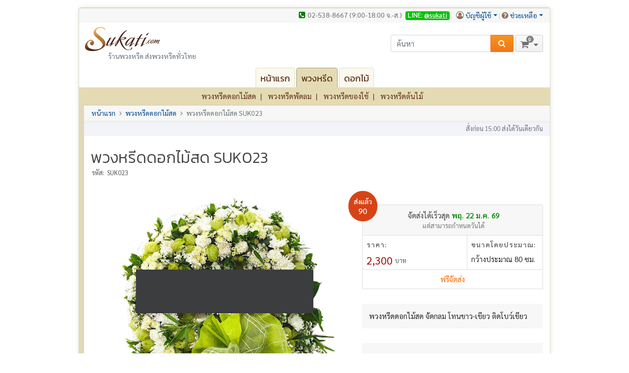

--- FILE ---
content_type: text/html; Charset=utf-8
request_url: https://www.sukati.com/shop/item.asp?pd_id=2603&temple_id=26479&province_id=75
body_size: 10924
content:

<!DOCTYPE html>
<html lang="th">
<head>


    <meta charset="utf-8">
    <meta name="viewport" content="width=device-width, initial-scale=1, shrink-to-fit=no">
    
        <link rel="canonical" href="https://www.sukati.com/shop/item.asp?pd_id=2603" />
    

    <link rel="icon" type="image/ico" href="/favicon.png" />
    <link rel="stylesheet" type="text/css" href="/css/master.css" />

	<script type="text/javascript" src="/javascripts/jquery.min.js"></script>
<script type="text/javascript" src="/javascripts/bootstrap.bundle.min.js"></script>
<script type="text/javascript" src="/javascripts/jquery.pagescroll.min.js"></script>
<script type="text/javascript" src="/javascripts/class_ajax.js"></script>
<script type="text/javascript" src="/javascripts/base.js"></script>
<script type="text/javascript" src="/javascripts/cart.js"></script>

<script type="text/javascript">
	$(document).ready(function(){
		$('#frm-main').cartUtil();

        $.localScroll({
            lazy: true,
            filter: function () {
                return this.getAttribute('rel') != "modal:open"
                    && !this.classList.contains('swaptab')
                    && this.getAttribute('data-toggle') != "collapse";
            },
            event: 'click.localScroll'
        });

        var $frmSearch = $('#frm-search')
            $inpSearch = $frmSearch.find('#search-query'),
            $divResult = $frmSearch.find('#search-result'),
            prevSearch = '';

        $frmSearch
            .on('submit', function (e) {
                if ($inpSearch.val().length < 3) {
                    e.preventDefault();
                }
            });

        $inpSearch
            .on('focus', function(e) {
                $(this).select();
                $(document)
                    .off('click.autocomplete')
                    .on('click.autocomplete', function (e) {
                        if (!$(e.target).is('#search-result')
                            || $(e.target).parens('#search-result').length == 0) {
                            $divResult.collapse('hide');
                        }
                    });
            })
            .on('keyup', function(e) {
                $.ajax({
                    type: 'GET',
                    url: '/search/auto_search.asp?query=' + this.value,
                    success: function(result) {
                        if(!$divResult.is(':visible')) {
                            $divResult.collapse('show');
                        }
                        $divResult.html(result);
                    }
                });
            });

        $divResult
            .on('click', 'li', function () {
                var url = '',
                    attrProduct = this.getAttribute('data-product'),
                    attrTemple = this.getAttribute('data-temple'),
                    attrProvince = this.getAttribute('data-province'),
                    attrCity = this.getAttribute('data-city');

                if (attrProduct != null && attrProduct != '') {
                    url = '/shop/item.asp?pd_id=' + attrProduct;
                } else if (attrTemple != null && attrTemple != '') {
                    url = '/search/search_product.asp?ddlProvince=' + attrProvince
                    url += '&ddlTemple=' + attrTemple
                } else {
                    url = '/search/list_temple.asp?province_id=' + attrProvince;
                    url += '&city_id=' + attrCity;
                }
                window.location.href = url;
            });
	});
</script>
    <script src="/javascripts/jquery.zoom.min.js"></script>

    <script type="text/javascript">
        var obj_req = new cs_xmlHttp();
        obj_req.cache = true;
        var obj_req2 = new cs_xmlHttp();
        obj_req2.cache = true;
        var obj_req3 = new cs_xmlHttp();
        obj_req3.cache = true;

        function getTempleFromProvinceID(province_id)                /*แสดงชื่อวัดจากรหัสจังหวัด*/ {
            var obj_min_price = document.getElementById('hdfMinimumPrice').value;
            document.getElementById('divDisplayAddressTemple').innerHTML = "";
            // ดึงข้อมูลวัด
            obj_req.get({ url: "show_temple.asp", parameters: "province_id[|=|]" + province_id + "[|&|]price[|=|]" + obj_min_price + "[|&|]temple_id[|=|]26479", trg_id: "divDisplayTemple" });
            // ดึงข้อมูลเขต
            obj_req2.get({ url: "show_city_from_province_id.asp", parameters: "province_id[|=|]" + province_id + "[|&|]price[|=|]" + obj_min_price + "[|&|]temple_id[|=|]26479" + "[|&|]city_id[|=|]", trg_id: "divDisplayCitySendHouse" });
            document.getElementById('DivDistrict').style.display = 'none';
        }

        function getAddressTempleFromTempleID(temple_id) {
            obj_req.get({ url: "show_address_from_temple_id.asp", parameters: "templeId[|=|]" + temple_id, trg_id: "divDisplayAddressTemple" });
        }

        function getListDistrict(city_id) {
            var obj_min_price = document.getElementById('hdfMinimumPrice').value;
            var elm_pv = document.getElementById('ddlProvince').options[document.getElementById('ddlProvince').selectedIndex].value;
            obj_req3.get({ url: "show_district.asp", parameters: "province_id[|=|]" + elm_pv + "[|&|]city_id[|=|]" + city_id + "[|&|]price[|=|]" + obj_min_price, trg_id: "divDisplayDistrictSendHouse" });
            document.getElementById('DivDistrict').style.display = 'block';
        }

    </script>
    <script type="text/javascript">
        function ShowHideDivTemple(obj) {
            if (obj.checked == true) {
                document.getElementById('DivTemple').style.display = 'block'
                document.getElementById('DivChurch').style.display = 'none'
                document.getElementById('DivHouse').style.display = 'none'
            }
        }

        function ShowHideDivChurch(obj) {
            if (obj.checked == true) {
                document.getElementById('DivTemple').style.display = 'none'
                document.getElementById('DivChurch').style.display = 'block'
                document.getElementById('DivHouse').style.display = 'none'
            }
        }

        function ShowHideDivHouse(obj) {
            if (obj.checked == true) {
                document.getElementById('DivTemple').style.display = 'none'
                document.getElementById('DivChurch').style.display = 'none'
                document.getElementById('DivHouse').style.display = 'block'
            }
        }
    </script>

    <script type="text/javascript">
        function checkform(form) {
            var rdo_temple = document.getElementById('rdoTemple')
            var rdo_House = document.getElementById('rdoHouse')

            var objSelectTemple = document.getElementById('selectTemple')
            var objSelectCity = document.getElementById('selectCity')
            var objSelectDistrict = document.getElementById('selectDistrict')


            if (rdo_temple.checked == true)                                //กรณี่ต้องการส่งไปที่วัด
            {
                if (objSelectTemple.options[objSelectTemple.options.selectedIndex].value == "") //กรณีที่ไม่เลือกวัด
                {
                    alert("เลือกวัดที่ต้องการจัดส่งก่อนค่ะ");
                    return false;
                }
                else {
                    return true;
                }
            } else if (rdo_House.checked == true)                           //กรณีต้องการส่งไปที่บ้าน
            {
                if (objSelectCity.options[objSelectCity.options.selectedIndex].value == "")   //กรณีที่ไม่เลือกอำเภอ
                {
                    alert("เลือกเขต/อำเภอ ที่ต้องการจัดส่งก่อนค่ะ");
                    return false;
                }
                else if (objSelectDistrict.options[objSelectDistrict.options.selectedIndex].value == "")  //กรณีที่ไม่เลือกตำบล
                {
                    alert("เลือกแขวง/ตำบล ที่ต้องการจัดส่งก่อนค่ะ");
                    return false;
                }
                else {
                    return true;
                }
            }
        }
    </script>
    
    <script>
        $(document).ready(function () {
            $("div.zoom").zoom({url: "/sources/SUK023a1.jpg"});
        });
    </script>
    
    <title>พวงหรีดดอกไม้สด SUK023 | ร้านสุคติ</title>
</head>
<body>
    <div id="wrapper" class="container">
        <div class="main-container">
            


<header>
    <div class="top-nav">
        <address class="fa-wrapper fa-wrapper-baseline">
            <span class="fa-rs-small fa-rs-green fa-phone-square fa"></span><span>02-538-8667 (9:00-18:00 จ.-ส.)</span>
            <span class="line">LINE: <a href="https://lin.ee/3f8BOBdYn" target="_blank">@sukati</a></span>
        </address>
        
        <ul class="g-nav tool">
            <li class="dropdown fa-wrapper fa-wrapper-baseline">
                <span class="fa-rs-small fa-rs-brown fa-user-circle-o fa"></span><a class="dropdown-toggle user" data-toggle="dropdown" data-target="#" href="/youraccount/your_account.asp">บัญชีผู้ใช้</a>
                <div class="dropdown-menu">
                    
                    <a class="dropdown-item" href="/youraccount/sign_in.asp">เข้าสู่ระบบ</a>
                    <div class="dropdown-divider"></div>
                    <a class="dropdown-item" href="/youraccount/create_new_account.asp">สมัครสมาชิก</a>
                    
                </div>
            </li>
            <li class="dropdown fa-wrapper fa-wrapper-baseline">
                <span class="fa-rs-small fa-rs-brown fa-question-circle fa"></span><a class="dropdown-toggle" data-toggle="dropdown" data-target="#" href="/help">ช่วยเหลือ</a>
                <div class="dropdown-menu dropdown-menu-right">
                    <a class="dropdown-item" href="/help/customer_service_form.asp">กรอกแบบฟอร์มออนไลน์</a>
                    <a class="dropdown-item" href="/help/contact_us.asp">ติดต่อเรา</a>
                    <a class="dropdown-item" href="/help/default.asp">คำถามที่พบบ่อย</a>
                    <div class="dropdown-divider"></div>
                    <a class="dropdown-item" href="/help/company_overview.asp">เราคือใคร?</a>
                </div>
            </li>
        </ul>
        
    </div>
    <div class="row">
        <div class="col-12 col-md-6 logo">
            <a href="/">
                <span class="img-main img-main-logo" title="กลับไปหน้าแรก"></span>
            </a>
            <div class="slogan">ร้านพวงหรีด ส่งพวงหรีดทั่วไทย</div>
        </div>
        
        <div class="col-12 col-md-6 search-wrapper">
            <div class="search">
                <form action="/search/result.asp" id="frm-search" method="get">
                    <div class="input-group">
                        <input type="text" name="query" id="search-query" class="form-control" placeholder="ค้นหา" value="">
                        <span class="input-group-btn">
                            <button class="btn g-button" type="submit"><span class="fa-rs-white fa-rs-small fa-search fa"></span></button>
                        </span>
                    </div>
                    <div class="search-result collapse" id="search-result">
                    </div>
                </form>
            </div>
            <div class="mini-cart-info">
                <button class="g-button g-button-gray" type="submit">
                    <span class="fa-rs-shopping-cart fa-shopping-cart fa"></span>
                    <span class="number-of number-of-badge">0</span>
                    <span class="fa-rs-caret-down fa-rs-small fa-caret-down fa"></span>
                </button>
            </div>
            <div id="mini-cart-wrapper" class="mini-cart-wrapper">
                
<div id="mini-cart" class="mini-cart" data-fl-itemcount="0">

    

    <div class="no-items">
        ไม่มีรายการในรถเข็น
    </div>

    
</div>


            </div>
        </div>
        
    </div>
    <div class="clearfix"></div>
    <nav>
        <ul class="nav nav-tabs main-tabs justify-content-center">

            
            <li class="nav-item">
                <a class="nav-link" href="/">หน้าแรก</a>
            </li>
            <li class="nav-item">
                <a class="nav-link active" href="/shop/wreath.asp">พวงหรีด</a>
            </li>
            
            <li class="nav-item">
                <a class="nav-link" href="https://www.flowers2thailand.com/th/" target="_blank">ดอกไม้</a>
            </li>
        </ul>
        <ul class="sub-nav g-nav">
            <li><a href="/shop/wreath.asp?pt_id=68">พวงหรีดดอกไม้สด</a></li>
<li><a href="/shop/wreath.asp?pt_id=87">พวงหรีดพัดลม</a></li>
<li><a href="/shop/wreath.asp?pt_id=88">พวงหรีดของใช้</a></li>
<li><a href="/shop/wreath.asp?pt_id=89">พวงหรีดต้นไม้</a></li>

        </ul>
    </nav>
</header>

            <section id="content" class="content-wrapper">
                <ul id="breadcrumb" class="breadcrumb">
                    <li class="breadcrumb-item"><a href="../default.asp">หน้าแรก</a></li>
                    
                    <li class="breadcrumb-item"><a href="wreath.asp?pt_id=68">พวงหรีดดอกไม้สด</a></li>
                    <li class="breadcrumb-item active">พวงหรีดดอกไม้สด SUK023</li>
                    

                </ul>
                <div class="time">สั่งก่อน 15:00 ส่งได้วันเดียวกัน</div>
                <div class="content">
                    
                    <div class="item-content">
                        
                        <h1>พวงหรีดดอกไม้สด SUK023</h1>
                        <div class="sku"><strong>รหัส:</strong> SUK023</div>
                        <div class="row">
                            <div class="col-md-6 col-lg-7 left-container">

                                <div>
                                    
                                    <div class="zoom"><img src="/sources/SUK023a1.jpg" class="img-product-original" alt="พวงหรีดดอกไม้สด SUK023" /></div>
                                </div>
                            </div>
                            <div class="col-md-6 col-lg-5 right-container">
                                

                                <div class="sold-badge">
                                    <span class="sold-text">ส่งแล้ว</span><br>
                                    90
                                </div>
                                
                                <div class="eariest-date">
                                    <div id="fastest_delivery">
                                        
                                        จัดส่งได้เร็วสุด
                                    
                                    </div>
                                    <div class="secondary">แต่สามารถกำหนดวันได้</div>
                                </div>

                                <div class="row product-spec">
                                    <div class="col-7 product-spec-left">
                                        <div class="subject">
                                            ราคา:
                                        </div>
                                        <div class="price-detail">
                                            
                                            <span class="price">2,300</span>
                                            
                                            <span class="prefix">บาท</span>
                                        </div>
                                    </div>
                                    <div class="col-5 product-spec-right">
                                        <div class="subject">ขนาดโดยประมาณ:</div>
                                        <div class="size">กว้างประมาณ 80 ซม.</div>
                                    </div>
                                    <div class="col-12 product-spec-info free">ฟรีจัดส่ง</div>
                                </div>

                                
                                <div class="product-note html-default">
                                    พวงหรีดดอกไม้สด จัดกลม โทนขาว-เขียว ติดโบว์เขียว
                                </div>
                                
                                <div class="product-note html-default">
                                    <p><strong class="header">หมายเหตุ:</strong></p>
                                    <ul>
                                        <li>การจัดและดอกไม้อาจจะแตกต่างจากที่เห็นในรูปบ้าง ขึ้นอยู่กับฤดูกาลและพื้นที่จัดส่ง</li>
                                    </ul>
                                </div>
                                
                                <form action="../youraccount/viewcart.asp" method="post" onSubmit="return checkform(this)">
                                    <div class="buy-now">
                                        
                                        <div class="header">สั่งซื้อ</div>
                                        <div class="body">
                                            <ul class="list-unstyled">
                                                <li>
                                                    <div class="step"><span class="number-of">1</span>เลือกแบบ</div>
                                                    <input id="hdfMinimumPrice" name="hdfMinimumPrice" type="hidden" value="1600" />
                                                    <div class="step-content">
                                                        <div><input type="radio" id="size_2559" name="size_id" value="2559" style="vertical-align:middle;" checked><label for="size_2559"> <span class="price">2,300 บาท</span> - ขนาดปกติ</label></div>
                                                    </div>
                                                </li>
                                                <li>
                                                    <div class="step">
                                                        <span class="number-of">2</span>เลือกวันที่จัดส่ง
                                                    </div>
                                                    <div class="step-content">
                                                        <select id="ddlDeliveryDate" name="d" class="f form-control"><option value="22,1,2026">พฤ. 22 ม.ค. 69</option><option value="23,1,2026">ศ. 23 ม.ค. 69</option><option value="24,1,2026">ส. 24 ม.ค. 69</option><option value="26,1,2026">จ. 26 ม.ค. 69</option><option value="27,1,2026">อ. 27 ม.ค. 69</option><option value="28,1,2026">พ. 28 ม.ค. 69</option><option value="29,1,2026">พฤ. 29 ม.ค. 69</option><option value="30,1,2026">ศ. 30 ม.ค. 69</option><option value="31,1,2026">ส. 31 ม.ค. 69</option><option value="2,2,2026">จ. 2 ก.พ. 69</option><option value="3,2,2026">อ. 3 ก.พ. 69</option><option value="4,2,2026">พ. 4 ก.พ. 69</option><option value="5,2,2026">พฤ. 5 ก.พ. 69</option><option value="6,2,2026">ศ. 6 ก.พ. 69</option><option value="7,2,2026">ส. 7 ก.พ. 69</option><option value="9,2,2026">จ. 9 ก.พ. 69</option><option value="10,2,2026">อ. 10 ก.พ. 69</option><option value="11,2,2026">พ. 11 ก.พ. 69</option><option value="16,2,2026">จ. 16 ก.พ. 69</option><option value="17,2,2026">อ. 17 ก.พ. 69</option><option value="18,2,2026">พ. 18 ก.พ. 69</option><option value="19,2,2026">พฤ. 19 ก.พ. 69</option><option value="20,2,2026">ศ. 20 ก.พ. 69</option><option value="21,2,2026">ส. 21 ก.พ. 69</option><option value="23,2,2026">จ. 23 ก.พ. 69</option><option value="24,2,2026">อ. 24 ก.พ. 69</option><option value="25,2,2026">พ. 25 ก.พ. 69</option><option value="26,2,2026">พฤ. 26 ก.พ. 69</option><option value="27,2,2026">ศ. 27 ก.พ. 69</option><option value="28,2,2026">ส. 28 ก.พ. 69</option><option value="2,3,2026">จ. 2 มี.ค. 69</option><option value="4,3,2026">พ. 4 มี.ค. 69</option><option value="5,3,2026">พฤ. 5 มี.ค. 69</option><option value="6,3,2026">ศ. 6 มี.ค. 69</option><option value="7,3,2026">ส. 7 มี.ค. 69</option><option value="9,3,2026">จ. 9 มี.ค. 69</option><option value="10,3,2026">อ. 10 มี.ค. 69</option><option value="11,3,2026">พ. 11 มี.ค. 69</option><option value="12,3,2026">พฤ. 12 มี.ค. 69</option><option value="13,3,2026">ศ. 13 มี.ค. 69</option><option value="14,3,2026">ส. 14 มี.ค. 69</option><option value="16,3,2026">จ. 16 มี.ค. 69</option><option value="17,3,2026">อ. 17 มี.ค. 69</option><option value="18,3,2026">พ. 18 มี.ค. 69</option><option value="19,3,2026">พฤ. 19 มี.ค. 69</option><option value="20,3,2026">ศ. 20 มี.ค. 69</option><option value="21,3,2026">ส. 21 มี.ค. 69</option><option value="23,3,2026">จ. 23 มี.ค. 69</option><option value="24,3,2026">อ. 24 มี.ค. 69</option><option value="25,3,2026">พ. 25 มี.ค. 69</option><option value="26,3,2026">พฤ. 26 มี.ค. 69</option><option value="27,3,2026">ศ. 27 มี.ค. 69</option><option value="28,3,2026">ส. 28 มี.ค. 69</option><option value="30,3,2026">จ. 30 มี.ค. 69</option><option value="31,3,2026">อ. 31 มี.ค. 69</option><option value="1,4,2026">พ. 1 เม.ย. 69</option><option value="2,4,2026">พฤ. 2 เม.ย. 69</option><option value="3,4,2026">ศ. 3 เม.ย. 69</option><option value="4,4,2026">ส. 4 เม.ย. 69</option><option value="6,4,2026">จ. 6 เม.ย. 69</option><option value="7,4,2026">อ. 7 เม.ย. 69</option><option value="8,4,2026">พ. 8 เม.ย. 69</option><option value="9,4,2026">พฤ. 9 เม.ย. 69</option><option value="10,4,2026">ศ. 10 เม.ย. 69</option><option value="11,4,2026">ส. 11 เม.ย. 69</option><option value="16,4,2026">พฤ. 16 เม.ย. 69</option><option value="17,4,2026">ศ. 17 เม.ย. 69</option><option value="18,4,2026">ส. 18 เม.ย. 69</option><option value="20,4,2026">จ. 20 เม.ย. 69</option><option value="21,4,2026">อ. 21 เม.ย. 69</option><option value="22,4,2026">พ. 22 เม.ย. 69</option></select>
                                                    </div>
                                                </li>
                                                <li>
                                                    <div class="step">
                                                        <span class="number-of">3</span>เลือกจังหวัด
                                                    </div>
                                                    <div class="step-content">
                                                        <select name="ddlProvince" id="ddlProvince" onChange="getTempleFromProvinceID(this.value)" class="form-control">
                                                            
                                                            <option value="64">กระบี่</option>
                                                            
                                                            <option value="1">กรุงเทพฯ</option>
                                                            
                                                            <option value="43">กาญจนบุรี</option>
                                                            
                                                            <option value="22">กาฬสินธุ์</option>
                                                            
                                                            <option value="4">กำแพงเพชร</option>
                                                            
                                                            <option value="23">ขอนแก่น</option>
                                                            
                                                            <option value="41">จันทบุรี</option>
                                                            
                                                            <option value="39">ฉะเชิงเทรา</option>
                                                            
                                                            <option value="42">ชลบุรี</option>
                                                            
                                                            <option value="40">ชัยนาท</option>
                                                            
                                                            <option value="21">ชัยภูมิ</option>
                                                            
                                                            <option value="63">ชุมพร</option>
                                                            
                                                            <option value="3">เชียงราย</option>
                                                            
                                                            <option value="2">เชียงใหม่</option>
                                                            
                                                            <option value="75" selected="selected">ตรัง</option>
                                                            
                                                            <option value="60">ตราด</option>
                                                            
                                                            <option value="16">ตาก</option>
                                                            
                                                            <option value="45">นครนายก</option>
                                                            
                                                            <option value="46">นครปฐม</option>
                                                            
                                                            <option value="27">นครพนม</option>
                                                            
                                                            <option value="28">นครราชสีมา</option>
                                                            
                                                            <option value="65">นครศรีธรรมราช</option>
                                                            
                                                            <option value="8">นครสวรรค์</option>
                                                            
                                                            <option value="47">นนทบุรี</option>
                                                            
                                                            <option value="66">นราธิวาส</option>
                                                            
                                                            <option value="9">น่าน</option>
                                                            
                                                            <option value="77">บึงกาฬ</option>
                                                            
                                                            <option value="20">บุรีรัมย์</option>
                                                            
                                                            <option value="48">ปทุมธานี</option>
                                                            
                                                            <option value="50">ประจวบคีรีขันธ์</option>
                                                            
                                                            <option value="62">ปราจีนบุรี</option>
                                                            
                                                            <option value="67">ปัตตานี</option>
                                                            
                                                            <option value="10">พะเยา</option>
                                                            
                                                            <option value="68">พังงา</option>
                                                            
                                                            <option value="69">พัทลุง</option>
                                                            
                                                            <option value="12">พิจิตร</option>
                                                            
                                                            <option value="13">พิษณุโลก</option>
                                                            
                                                            <option value="49">เพชรบุรี</option>
                                                            
                                                            <option value="11">เพชรบูรณ์</option>
                                                            
                                                            <option value="14">แพร่</option>
                                                            
                                                            <option value="70">ภูเก็ต</option>
                                                            
                                                            <option value="25">มหาสารคาม</option>
                                                            
                                                            <option value="26">มุกดาหาร</option>
                                                            
                                                            <option value="37">ยโสธร</option>
                                                            
                                                            <option value="76">ยะลา</option>
                                                            
                                                            <option value="31">ร้อยเอ็ด</option>
                                                            
                                                            <option value="71">ระนอง</option>
                                                            
                                                            <option value="52">ระยอง</option>
                                                            
                                                            <option value="51">ราชบุรี</option>
                                                            
                                                            <option value="44">ลพบุรี</option>
                                                            
                                                            <option value="5">ลำปาง</option>
                                                            
                                                            <option value="6">ลำพูน</option>
                                                            
                                                            <option value="24">เลย</option>
                                                            
                                                            <option value="33">ศรีสะเกษ</option>
                                                            
                                                            <option value="32">สกลนคร</option>
                                                            
                                                            <option value="73">สงขลา</option>
                                                            
                                                            <option value="72">สตูล</option>
                                                            
                                                            <option value="54">สมุทรปราการ</option>
                                                            
                                                            <option value="56">สมุทรสงคราม</option>
                                                            
                                                            <option value="55">สมุทรสาคร</option>
                                                            
                                                            <option value="53">สระแก้ว</option>
                                                            
                                                            <option value="57">สระบุรี</option>
                                                            
                                                            <option value="58">สิงห์บุรี</option>
                                                            
                                                            <option value="15">สุโขทัย</option>
                                                            
                                                            <option value="59">สุพรรณบุรี</option>
                                                            
                                                            <option value="74">สุราษฎร์ธานี</option>
                                                            
                                                            <option value="34">สุรินทร์</option>
                                                            
                                                            <option value="30">หนองคาย</option>
                                                            
                                                            <option value="29">หนองบัวลำภู</option>
                                                            
                                                            <option value="61">อยุธยา</option>
                                                            
                                                            <option value="38">อ่างทอง</option>
                                                            
                                                            <option value="19">อำนาจเจริญ</option>
                                                            
                                                            <option value="36">อุดรธานี</option>
                                                            
                                                            <option value="18">อุตรดิตถ์</option>
                                                            
                                                            <option value="17">อุทัยธานี</option>
                                                            
                                                            <option value="35">อุบลราชธานี</option>
                                                            
                                                        </select>
                                                    </div>

                                                </li>


                                                <li>
                                                    <div class="step">
                                                        <span class="number-of">4</span>เลือกสถานที่จัดส่ง:
                                                    </div>


                                                    <div class="step-content">
                                                        <div>
                                                            
                                                            <input type="radio" id="rdoTemple" name="rdoTypeSend" value="temple" onClick="ShowHideDivTemple(this)" style="vertical-align: middle" checked="checked" />
                                                            <label for="rdoTemple">วัด</label>
                                                            <input type="radio" id="rdoHouse" name="rdoTypeSend" value="house" onClick="ShowHideDivHouse(this)" style="vertical-align: middle"  />
                                                            <label for="rdoHouse">บ้าน/โบสถ์/มูลนิธิ/อื่นๆ</label>
                                                        </div>


                                                        <div id="DivTemple">
                                                            <div id="temple_name" class="subject">วัด:</div>
                                                            <div id="divDisplayTemple"></div>
                                                            <div id="divDisplayAddressTemple"></div>
                                                        </div>
                                                        <div id="DivChurch">ข้อมูลโบสถ์</div>
                                                        <div id="DivHouse">
                                                            <div id="divDisplayCitySendHouse"></div>
                                                            <div id="DivDistrict">
                                                                <div id="divDisplayDistrictSendHouse"></div>
                                                            </div>
                                                        </div>
                                                    </div>
                                                </li>
                                                <li>
                                                    <div class="step">
                                                        <span class="number-of">5</span>
                                                        <input type="hidden" name="pd_id" value="2603" />
                                                        <input type="hidden" name="ref" value="" />
                                                        <input type="hidden" name="quantity" value="1" />
                                                        <input type="submit" name="cmdAddToBasket" id="cmdAddToBasket" disabled="disabled" class="g-button l-button" value="เพิ่มเข้ารถเข็น" />
                                                    </div>
                                                    <script>
                                                ShowHideDivTemple(document.getElementById("rdoTemple"));
                                                ShowHideDivHouse(document.getElementById("rdoHouse"));

                                                //if(document.getElementById("rdoChurch"))
                                                //ShowHideDivChurch(document.getElementById("rdoChurch"));
                                                document.getElementById('cmdAddToBasket').removeAttribute("disabled");
                                                    </script>
                                                </li>
                                            </ul>
                                        </div>
                                    </div>
                                </form>
                                <script>
                                    /*กัน Bug จากการจำการคลิก radio ของ Browse*/
                                    window.onload = function () {


                                        /* แสดงวัดตามจังหวัดที่เลือก */
                                        var obj_min_price = document.getElementById('hdfMinimumPrice').value;
                                        var elm_pv = document.getElementById('ddlProvince');
                                        obj_req.get({
                                            url: "show_temple.asp",
                                            parameters: "price[|=|]" + obj_min_price + "[|&|]province_id[|=|]" + elm_pv.value + "[|&|]temple_id[|=|]26479",
                                            trg_id: "divDisplayTemple",
                                            statement: "if(document.getElementById('selectTemple').value!=''){ getAddressTempleFromTempleID(document.getElementById('selectTemple').value) }"
                                        });

                                        // ดึงข้อมูลเขต
                                        obj_req2.get({ url: "show_city_from_province_id.asp", parameters: "province_id[|=|]" + elm_pv.value + "[|&|]price[|=|]" + obj_min_price + "[|&|]temple_id[|=|]26479" + "[|&|]city_id[|=|]", trg_id: "divDisplayCitySendHouse" });
                    
					
					
                    var elm_delivery_date = document.getElementById('ddlDeliveryDate');
                                        document.getElementById('fastest_delivery').innerHTML = document.getElementById('fastest_delivery').innerHTML + ' <span style="color: #080; font-weight: bold">' + elm_delivery_date.options[0].text + '</span>';

                                    };
                                </script>
                                
                            </div>
                        </div>
                        
                    </div>
                </div>
            </section>
            <footer>
    <div class="shadow-top"></div>
    <div class="footer-container">
        <div class="row">
            <div class="col-6 col-lg-3">
                <div class="group-header">เกี่ยวกับเรา</div>
                <ul>
                    <li><a href="/help/company_overview.asp">เราคือใคร?</a></li>
                    <li><a href="/help/contact_us.asp">ติดต่อเรา</a></li>
                </ul>
            </div>
            <div class="col-6 col-lg-3">
                <div class="group-header">ส่วนช่วยเหลือ</div>
                <ul>
                    <li><a href="/help/customer_service_form.asp">กรอกแบบฟอร์มออนไลน์</a></li>
                    <li><a href="/help/default.asp">คำถามที่พบบ่อย </a></li>
                    <li><a href="/help/faq_2_1.asp">เกี่ยวกับการจัดส่งสินค้า</a></li>
                </ul>
            </div>
            <div class="col-6 col-lg-3">
                <div class="group-header">ช้อปด้วยความมั่นใจ</div>
                <ul>
                    <li><a href="/help/satisfaction_guarantee.asp">รับประกันความพอใจ 100%</a></li>
                    <li><a href="/help/faq_4_2.asp">ปลอดภัยทุกๆ การสั่งซื้อ</a></li>
                </ul>
            </div>
            <div class="col-6 col-lg-3">
                <div class="group-header">รับชำระผ่าน</div>
                <ul>
                    <!--<li><a href="/help/faq_4_1.asp"><span class="payment-logo"><span class="img-payment-agent-visa img-payment-agent"></span><span class="img-payment-agent-mastercard img-payment-agent"></span></span></a></li>-->
                    <li>
                        <a href="/help/faq_4_1.asp">
                            <span class="payment-logo"><span class="img-payment-agent-bbl img-payment-agent"></span><!--<span class="img-payment-agent-bay img-payment-agent"></span>--><span class="img-payment-agent-kbank img-payment-agent"></span><!--<span class="img-payment-agent-ktb img-payment-agent"></span>--><span class="img-payment-agent-scb img-payment-agent"></span><!--<span class="img-payment-agent-tbank img-payment-agent"></span><span class="img-payment-agent-tmb img-payment-agent"></span><span class="img-payment-agent-uob img-payment-agent"></span>-->
                            </span>
                        </a>

                    </li>
                </ul>
            </div>
        </div>
    </div>
</footer>

        </div>
    </div>
    <div class="copywrite">
        สงวนลิขสิทธิ์ ตามพระราชบัญญัติลิขสิทธิ์ พ.ศ. 2539 Sukati.com - <a href="/help/security_and_privacy.asp" target="_blank">ความปลอดภัยและความเป็นส่วนตัว</a> | <a href="/help/terms_of_use.asp" target="_blank">เงื่อนไขการใช้</a>


<!-- Global site tag (gtag.js) - Google Analytics -->
<script async src="https://www.googletagmanager.com/gtag/js?id=UA-32491027-2"></script>
<script>
  window.dataLayer = window.dataLayer || [];
  function gtag(){dataLayer.push(arguments);}
  gtag('js', new Date());

  gtag('config', 'UA-32491027-2');
  gtag('config', 'AW-1072592450');
</script>


<!-- Facebook Pixel Code -->
<script>
!function(f,b,e,v,n,t,s)
{if(f.fbq)return;n=f.fbq=function(){n.callMethod?
n.callMethod.apply(n,arguments):n.queue.push(arguments)};
if(!f._fbq)f._fbq=n;n.push=n;n.loaded=!0;n.version='2.0';
n.queue=[];t=b.createElement(e);t.async=!0;
t.src=v;s=b.getElementsByTagName(e)[0];
s.parentNode.insertBefore(t,s)}(window, document,'script',
'https://connect.facebook.net/en_US/fbevents.js');
fbq('init', '1057772670919962');
fbq('track', 'PageView');
</script>
<noscript><img height="1" width="1" style="display:none" src="https://www.facebook.com/tr?id=1057772670919962&ev=PageView&noscript=1"
/></noscript>
<!-- End Facebook Pixel Code -->



<script src="/javascripts/keepalive.js"></script>
    </div>
</body>
</html>


--- FILE ---
content_type: text/html
request_url: https://www.sukati.com/include/inc_keepalive.asp
body_size: 139
content:
21/1/2569 20:37:06

--- FILE ---
content_type: text/html; Charset=utf-8
request_url: https://www.sukati.com/shop/show_temple.asp?price=1600&province_id=75&temple_id=26479
body_size: 3008
content:

<!--แสดงผลหน้า item.asp-->
<div>
    <!--เรียกใช้ javascript หน้า item.asp-->
    <!--แสดงผลข้อมูลวัด ใน select-->
    <select class="form-control" name="selectTemple" id="selectTemple" onchange="getAddressTempleFromTempleID(this.value)">
        <!--กรณีมีการ กำหนดค่า Default Temple -->
        
        <!--มีการกำหนดค่าที่เป็น Default -->
        <option value="" style="text-align: center">----- เลือกวัด -----</option>
        
        <option style="text-align: left" value="35847">วัดกะพังสุรินทร์</option>
        
        <option style="text-align: left" value="26564">วัดกาญจนบริรักษ์</option>
        
        <option style="text-align: left" value="26495">วัดกุฎยาราม</option>
        
        <option style="text-align: left" value="26580">วัดเกาะฐาน</option>
        
        <option style="text-align: left" value="26497">วัดเกาะมะม่วง</option>
        
        <option style="text-align: left" value="26492">วัดขุนสิทธิ์</option>
        
        <option style="text-align: left" value="26572">วัดเขากอบ</option>
        
        <option style="text-align: left" value="26566">วัดเขาปินะ</option>
        
        <option style="text-align: left" value="26567">วัดเขาปูน</option>
        
        <option style="text-align: left" value="26578">วัดเขาห้วยแห้ง</option>
        
        <option style="text-align: left" value="26471">วัดคงคาวดี</option>
        
        <option style="text-align: left" value="26574">วัดคลองคุ้ย</option>
        
        <option style="text-align: left" value="26508">วัดคลองชีล้อม</option>
        
        <option style="text-align: left" value="26464">วัดคลองน้ำเจ็ด</option>
        
        <option style="text-align: left" value="35850">วัดคลองลำเลียง</option>
        
        <option style="text-align: left" value="26504">วัดคลองลุ</option>
        
        <option style="text-align: left" value="26465">วัดควน (นาแค)</option>
        
        <option style="text-align: left" value="26463">วัดควนขัน</option>
        
        <option style="text-align: left" value="35851">วัดควนตุ้งกู</option>
        
        <option style="text-align: left" value="26576">วัดควนไทร</option>
        
        <option style="text-align: left" value="26498">วัดควนธานี</option>
        
        <option style="text-align: left" value="24781">วัดควนนิมิตศิลา</option>
        
        <option style="text-align: left" value="35852">วัดควนปริงวนาราม</option>
        
        <option style="text-align: left" value="35853">วัดควนพญา</option>
        
        <option style="text-align: left" value="24787">วัดควนมะนาวศรี</option>
        
        <option style="text-align: left" value="26486">วัดควนวิเศษ</option>
        
        <option style="text-align: left" value="26598">วัดควนสวรรค์</option>
        
        <option style="text-align: left" value="26600">วัดควนสีนวล</option>
        
        <option style="text-align: left" value="24773">วัดควนอินทนินงาม</option>
        
        <option style="text-align: left" value="26500">วัดคีรีกาญจนาราม (ท่าส้ม)</option>
        
        <option style="text-align: left" value="26562">วัดคีรีวิหาร</option>
        
        <option style="text-align: left" value="26473">วัดโคกพิกุล</option>
        
        <option style="text-align: left" value="26488">วัดโคกมะม่วง</option>
        
        <option style="text-align: left" value="26502">วัดโคกยาง</option>
        
        <option style="text-align: left" value="26596">วัดจอมไตร</option>
        
        <option style="text-align: left" value="26470">วัดแจ้ง</option>
        
        <option style="text-align: left" value="24784">วัดชลวาปีวิหาร</option>
        
        <option style="text-align: left" value="35854">วัดช่องน้อย</option>
        
        <option style="text-align: left" value="26601">วัดช่องเปี่ยมราษฎร์ (กะช่อง)</option>
        
        <option style="text-align: left" value="24775">วัดช่องหาย</option>
        
        <option style="text-align: left" value="24772">วัดชัยภูมิสถิตย์</option>
        
        <option style="text-align: left" value="26489">วัดเชี่ยวชาญกิจ</option>
        
        <option style="text-align: left" value="26475">วัดต้นปีก</option>
        
        <option style="text-align: left" value="26501">วัดตรังคภูมิพุทธาวาส</option>
        
        <!--ส่วนของกำหนด Default วัด-->
        <option style="text-align: left" selected="selected" value="26479">วัดตันตยาภิรม</option>
        
        <option style="text-align: left" value="26569">วัดไตรสามัคคี</option>
        
        <option style="text-align: left" value="35855">วัดถ้ำเขาแก้ววนาราม</option>
        
        <option style="text-align: left" value="26563">วัดถ้ำพระพุทธโกษีย์</option>
        
        <option style="text-align: left" value="26584">วัดถ้ำโสราษฎร์</option>
        
        <option style="text-align: left" value="35856">วัดทุ่งโคกหิน</option>
        
        <option style="text-align: left" value="26570">วัดทุ่งต่อ</option>
        
        <option style="text-align: left" value="26496">วัดทุ่งนา</option>
        
        <option style="text-align: left" value="26493">วัดทุ่งหวัง</option>
        
        <option style="text-align: left" value="26481">วัดทุ่งหินผุด</option>
        
        <option style="text-align: left" value="26490">วัดไทรงาม</option>
        
        <option style="text-align: left" value="26599">วัดไทรทอง</option>
        
        <option style="text-align: left" value="26594">วัดธรรมาราม (นาปด)</option>
        
        <option style="text-align: left" value="26602">วัดนางหลาด</option>
        
        <option style="text-align: left" value="26483">วัดนานอน</option>
        
        <option style="text-align: left" value="26469">วัดนาเมืองเพชร</option>
        
        <option style="text-align: left" value="26582">วัดนาวง</option>
        
        <option style="text-align: left" value="26467">วัดน้ำผุด</option>
        
        <option style="text-align: left" value="26474">วัดน้ำผุดใต้</option>
        
        <option style="text-align: left" value="26579">วัดน้ำพราย</option>
        
        <option style="text-align: left" value="24768">วัดนิกรรังสฤษฎิ์</option>
        
        <option style="text-align: left" value="26476">วัดนิคมประทีป (โคกหล่อ)</option>
        
        <option style="text-align: left" value="26472">วัดนิโครธาราม</option>
        
        <option style="text-align: left" value="26577">วัดบางดี</option>
        
        <option style="text-align: left" value="24783">วัดประชาบำรุง</option>
        
        <option style="text-align: left" value="26466">วัดประสิทธิชัย</option>
        
        <option style="text-align: left" value="24774">วัดปากคลอง</option>
        
        <option style="text-align: left" value="26565">วัดปากแจ่ม</option>
        
        <option style="text-align: left" value="26461">วัดพระงาม</option>
        
        <option style="text-align: left" value="26592">วัดพระพุทธสิหิงค์</option>
        
        <option style="text-align: left" value="35864">วัดพรุโต๊ะปุกราษฏร์รังสรรค์</option>
        
        <option style="text-align: left" value="24770">วัดพิกุลทอง</option>
        
        <option style="text-align: left" value="26460">วัดโพธาราม</option>
        
        <option style="text-align: left" value="24776">วัดโพรงจระเข้</option>
        
        <option style="text-align: left" value="26477">วัดไพรสณฑ์</option>
        
        <option style="text-align: left" value="26485">วัดภูเขาทอง</option>
        
        <option style="text-align: left" value="26597">วัดมงคลสถาน (ละมอ)</option>
        
        <option style="text-align: left" value="26487">วัดมัชฌิมภูมิ</option>
        
        <option style="text-align: left" value="35866">วัดยอทอง</option>
        
        <option style="text-align: left" value="26499">วัดย่านซื่อ</option>
        
        <option style="text-align: left" value="26593">วัดรัตนาภิมุข</option>
        
        <option style="text-align: left" value="26484">วัดราษฎร์รื่นรมย์</option>
        
        <option style="text-align: left" value="26494">วัดไร่พรุ</option>
        
        <option style="text-align: left" value="24786">วัดลำพิกุล</option>
        
        <option style="text-align: left" value="26573">วัดลำภูรา</option>
        
        <option style="text-align: left" value="24778">วัดลำไห</option>
        
        <option style="text-align: left" value="35869">วัดวังสมบูรณ์</option>
        
        <option style="text-align: left" value="26581">วัดวังหลาม</option>
        
        <option style="text-align: left" value="26503">วัดวารีวง</option>
        
        <option style="text-align: left" value="35870">วัดแว่นฟ้าธรรมาวาส</option>
        
        <option style="text-align: left" value="26491">วัดศรัทธาธรรม</option>
        
        <option style="text-align: left" value="26559">วัดศรีรัตนาราม</option>
        
        <option style="text-align: left" value="26478">วัดศรีสุวรรณาราม</option>
        
        <option style="text-align: left" value="26561">วัดสวน</option>
        
        <option style="text-align: left" value="35872">วัดสันติวัน</option>
        
        <option style="text-align: left" value="26462">วัดสาริการาม</option>
        
        <option style="text-align: left" value="26482">วัดสิทธิชัยรังสรรค์ (สิทธิไชยบำรุง)</option>
        
        <option style="text-align: left" value="26583">วัดสิทธิโชค</option>
        
        <option style="text-align: left" value="26506">วัดสีหราษฎร์ศรัทธา</option>
        
        <option style="text-align: left" value="26507">วัดไสแก้ว</option>
        
        <option style="text-align: left" value="24782">วัดหนองชุมแสง</option>
        
        <option style="text-align: left" value="24780">วัดหนองเป็ด</option>
        
        <option style="text-align: left" value="26575">วัดห้วยนาง</option>
        
        <option style="text-align: left" value="26568">วัดห้วยยอด</option>
        
        <option style="text-align: left" value="35876">วัดห้วยเร็จสามัคคีธรรม</option>
        
        <option style="text-align: left" value="24779">วัดห้วยสอ</option>
        
        <option style="text-align: left" value="26595">วัดหัวเขา</option>
        
        <option style="text-align: left" value="26468">วัดหัวถนน</option>
        
        <option style="text-align: left" value="26560">วัดหูแกง</option>
        
        <option style="text-align: left" value="26571">วัดเหรียง</option>
        
        <option style="text-align: left" value="24777">วัดโหละคล้า</option>
        
        <option style="text-align: left" value="24785">วัดโหละหาร</option>
        
        <option style="text-align: left" value="24771">วัดใหม่ไทรงาม</option>
        
        <option style="text-align: left" value="24769">วัดอัมพวัน</option>
        
    </select>
</div>

</select>

--- FILE ---
content_type: text/html; Charset=utf-8
request_url: https://www.sukati.com/shop/show_city_from_province_id.asp?province_id=75&price=1600&temple_id=26479&city_id=
body_size: 653
content:
                                                    <!--แสดงผลหน้า item.asp-->
			<div>                                         <!--เรียกใช้ javascript หน้า item.asp-->
			                                                           <!--จัดส่งไปที่บ้าน-->
				<div class="subject">เขต/อำเภอ:</div>
				<select  class="form-control" id="selectCity" name="selectCity" onchange="getListDistrict(this.value)" style="margin:0.5em 0;">
				  
					<option value="">-----เลือกอำเภอ-----</option>
				   <!--  ส่วนแสดงอำเำภอของจังหวัดนั้น ๆ       -->
						<option value="874">เมืองตรัง</option>
				  <!--  ส่วนแสดงอำเำภอของจังหวัดนั้น ๆ       -->
						<option value="870">กันตัง</option>
				  <!--  ส่วนแสดงอำเำภอของจังหวัดนั้น ๆ       -->
						<option value="872">นาโยง</option>
				  <!--  ส่วนแสดงอำเำภอของจังหวัดนั้น ๆ       -->
						<option value="875">ย่านตาขาว</option>
				  <!--  ส่วนแสดงอำเำภอของจังหวัดนั้น ๆ       -->
						<option value="879">ห้วยยอด</option>
				 
				</select>
			</div>
	    

--- FILE ---
content_type: text/html; Charset=utf-8
request_url: https://www.sukati.com/shop/show_address_from_temple_id.asp?templeId=26479
body_size: 237
content:
<div class="temple-address"> ตำบลทับเที่ยง  อำเภอเมืองตรัง</div>

--- FILE ---
content_type: text/css
request_url: https://www.sukati.com/css/image.css
body_size: 5691
content:
/*#region Main Splite */

.img-main {
    background: url(../images/main-icon.png) no-repeat;
    vertical-align: middle;
    display: inline-block;
}

    .img-main.img-main-logo {
        width: 153px;
        height: 49px;
    }

    .img-main.img-main-guarantee-en {
        width: 60px;
        height: 60px;
        background-position: 0 -169px;
    }

    .img-main.img-main-guarantee-th {
        width: 60px;
        height: 60px;
        background-position: -60px -169px;
    }

    .img-main.img-main-year-en {
        width: 60px;
        height: 60px;
        background-position: -92px -49px;
    }

    .img-main.img-main-year-th {
        width: 60px;
        height: 60px;
        background-position: -92px -109px;
    }

    .img-main.img-main-delivery-en {
        width: 92px;
        height: 60px;
        background-position: 0px -49px;
    }

    .img-main.img-main-delivery-th {
        width: 90px;
        height: 60px;
        background-position: 0px -109px;
    }

    .img-main.img-main-thaimap {
        width: 134px;
        height: 250px;
        background-position: -152px -71px;
    }

    .img-main.img-main-trustwave {
        width: 90px;
        height: 22px;
        background-position: -152px -71px;
    }

    .img-main.img-main-doc {
        width: 48px;
        height: 61px;
        background-position: 0 -229px;
    }
/*#endregion */
/*#region Product Size */
.img-product-thumbnail {
    width: 50px;
    height: 56px;
}

.img-product-smallpreview {
    width: 95px;
    height: 106px;
}

.img-product-preview {
    width: 140px;
    height: 156px;
}

.img-product-largepreview {
    width: 225px;
    height: 250px;
}

.img-product-original {
    display: block;
    max-width: 100%;
    height: auto;
}

.img-product-delivery {
    max-width: 75px;
}

.img-product-tiny {
    max-width: 35px;
}




/*#endregion */

/*#region Occassion */
/* ชื่อต้องสอดคล้องกับ Enum Product Occassion*/

.img-occasion {
    width: 30px;
    height: 30px;
    display: inline-block;
    vertical-align: middle;
    background: url(../Images/Icon/occasion.png) 0 0 no-repeat;
    overflow: hidden;
}

.img-occasion-birthday {
    background-position: 0;
}

.img-occasion-anniversary {
    background-position: -30px 0;
}

.img-occasion-congratulations {
    background-position: -60px 0;
}

.img-occasion-getwell {
    background-position: -90px 0;
}

.img-occasion-graduation {
    background-position: -120px 0;
}

.img-occasion-loveromance {
    background-position: -150px 0;
}

.img-occasion-newbaby {
    background-position: -180px 0;
}

.img-occasion-thanks {
    background-position: -210px 0;
}

.img-occasion-wedding {
    background-position: -240px 0;
}

.img-occasion-sympathy {
    background-position: -270px 0;
}

.img-occasion-forkids {
    background-position: -300px 0;
}

.img-occasion-valentine {
    background-position: -330px 0;
}

/*#endregion */

/*#region Lang Flag */

.lang-flag {
    width: 22px;
    height: 16px;
    background: url(../Images/Flag/lang-flags.png) no-repeat;
    vertical-align: middle;
    display: inline-block;
}

    .lang-flag.lang-flag-en {
        background-position: 0 0;
    }

    .lang-flag.lang-flag-th {
        background-position: -22px 0;
    }

    .lang-flag.lang-flag-current {
        opacity: 0.3;
    }

/*#endregion */

/*#region Country Flag */

.flag {
    width: 16px;
    height: 11px;
    background: url(../Images/Flag/flags.png) no-repeat;
    vertical-align: middle;
    display: inline-block;
}

    .flag.flag-ad {
        background-position: -16px 0;
    }

    .flag.flag-ae {
        background-position: -32px 0;
    }

    .flag.flag-af {
        background-position: -48px 0;
    }

    .flag.flag-ag {
        background-position: -64px 0;
    }

    .flag.flag-ai {
        background-position: -80px 0;
    }

    .flag.flag-al {
        background-position: -96px 0;
    }

    .flag.flag-am {
        background-position: -112px 0;
    }

    .flag.flag-an {
        background-position: -128px 0;
    }

    .flag.flag-ao {
        background-position: -144px 0;
    }

    .flag.flag-ar {
        background-position: -160px 0;
    }

    .flag.flag-as {
        background-position: -176px 0;
    }

    .flag.flag-at {
        background-position: -192px 0;
    }

    .flag.flag-au {
        background-position: -208px 0;
    }

    .flag.flag-aw {
        background-position: -224px 0;
    }

    .flag.flag-az {
        background-position: -240px 0;
    }

    .flag.flag-ba {
        background-position: 0 -11px;
    }

    .flag.flag-bb {
        background-position: -16px -11px;
    }

    .flag.flag-bd {
        background-position: -32px -11px;
    }

    .flag.flag-be {
        background-position: -48px -11px;
    }

    .flag.flag-bf {
        background-position: -64px -11px;
    }

    .flag.flag-bg {
        background-position: -80px -11px;
    }

    .flag.flag-bh {
        background-position: -96px -11px;
    }

    .flag.flag-bi {
        background-position: -112px -11px;
    }

    .flag.flag-bj {
        background-position: -128px -11px;
    }

    .flag.flag-bm {
        background-position: -144px -11px;
    }

    .flag.flag-bn {
        background-position: -160px -11px;
    }

    .flag.flag-bo {
        background-position: -176px -11px;
    }

    .flag.flag-br {
        background-position: -192px -11px;
    }

    .flag.flag-bs {
        background-position: -208px -11px;
    }

    .flag.flag-bt {
        background-position: -224px -11px;
    }

    .flag.flag-bv {
        background-position: -240px -11px;
    }

    .flag.flag-bw {
        background-position: 0 -22px;
    }

    .flag.flag-by {
        background-position: -16px -22px;
    }

    .flag.flag-bz {
        background-position: -32px -22px;
    }

    .flag.flag-ca {
        background-position: -48px -22px;
    }

    .flag.flag-catalonia {
        background-position: -64px -22px;
    }

    .flag.flag-cd {
        background-position: -80px -22px;
    }

    .flag.flag-cf {
        background-position: -96px -22px;
    }

    .flag.flag-cg {
        background-position: -112px -22px;
    }

    .flag.flag-ch {
        background-position: -128px -22px;
    }

    .flag.flag-ci {
        background-position: -144px -22px;
    }

    .flag.flag-ck {
        background-position: -160px -22px;
    }

    .flag.flag-cl {
        background-position: -176px -22px;
    }

    .flag.flag-cm {
        background-position: -192px -22px;
    }

    .flag.flag-cn {
        background-position: -208px -22px;
    }

    .flag.flag-co {
        background-position: -224px -22px;
    }

    .flag.flag-cr {
        background-position: -240px -22px;
    }

    .flag.flag-cu {
        background-position: 0 -33px;
    }

    .flag.flag-cv {
        background-position: -16px -33px;
    }

    .flag.flag-cw {
        background-position: -32px -33px;
    }

    .flag.flag-cy {
        background-position: -48px -33px;
    }

    .flag.flag-cz {
        background-position: -64px -33px;
    }

    .flag.flag-de {
        background-position: -80px -33px;
    }

    .flag.flag-dj {
        background-position: -96px -33px;
    }

    .flag.flag-dk {
        background-position: -112px -33px;
    }

    .flag.flag-dm {
        background-position: -128px -33px;
    }

    .flag.flag-do {
        background-position: -144px -33px;
    }

    .flag.flag-dz {
        background-position: -160px -33px;
    }

    .flag.flag-ec {
        background-position: -176px -33px;
    }

    .flag.flag-ee {
        background-position: -192px -33px;
    }

    .flag.flag-eg {
        background-position: -208px -33px;
    }

    .flag.flag-eh {
        background-position: -224px -33px;
    }

    .flag.flag-england {
        background-position: -240px -33px;
    }

    .flag.flag-er {
        background-position: 0 -44px;
    }

    .flag.flag-es {
        background-position: -16px -44px;
    }

    .flag.flag-et {
        background-position: -32px -44px;
    }

    .flag.flag-eu {
        background-position: -48px -44px;
    }

    .flag.flag-fi {
        background-position: -64px -44px;
    }

    .flag.flag-fj {
        background-position: -80px -44px;
    }

    .flag.flag-fk {
        background-position: -96px -44px;
    }

    .flag.flag-fm {
        background-position: -112px -44px;
    }

    .flag.flag-fo {
        background-position: -128px -44px;
    }

    .flag.flag-fr {
        background-position: -144px -44px;
    }

    .flag.flag-ga {
        background-position: -160px -44px;
    }

    .flag.flag-gb {
        background-position: -176px -44px;
    }

    .flag.flag-gd {
        background-position: -192px -44px;
    }

    .flag.flag-ge {
        background-position: -208px -44px;
    }

    .flag.flag-gf {
        background-position: -224px -44px;
    }

    .flag.flag-gg {
        background-position: -240px -44px;
    }

    .flag.flag-gh {
        background-position: 0 -55px;
    }

    .flag.flag-gi {
        background-position: -16px -55px;
    }

    .flag.flag-gl {
        background-position: -32px -55px;
    }

    .flag.flag-gm {
        background-position: -48px -55px;
    }

    .flag.flag-gn {
        background-position: -64px -55px;
    }

    .flag.flag-gp {
        background-position: -80px -55px;
    }

    .flag.flag-gq {
        background-position: -96px -55px;
    }

    .flag.flag-gr {
        background-position: -112px -55px;
    }

    .flag.flag-gs {
        background-position: -128px -55px;
    }

    .flag.flag-gt {
        background-position: -144px -55px;
    }

    .flag.flag-gu {
        background-position: -160px -55px;
    }

    .flag.flag-gw {
        background-position: -176px -55px;
    }

    .flag.flag-gy {
        background-position: -192px -55px;
    }

    .flag.flag-hk {
        background-position: -208px -55px;
    }

    .flag.flag-hm {
        background-position: -224px -55px;
    }

    .flag.flag-hn {
        background-position: -240px -55px;
    }

    .flag.flag-hr {
        background-position: 0 -66px;
    }

    .flag.flag-ht {
        background-position: -16px -66px;
    }

    .flag.flag-hu {
        background-position: -32px -66px;
    }

    .flag.flag-ic {
        background-position: -48px -66px;
    }

    .flag.flag-id {
        background-position: -64px -66px;
    }

    .flag.flag-ie {
        background-position: -80px -66px;
    }

    .flag.flag-il {
        background-position: -96px -66px;
    }

    .flag.flag-im {
        background-position: -112px -66px;
    }

    .flag.flag-in {
        background-position: -128px -66px;
    }

    .flag.flag-io {
        background-position: -144px -66px;
    }

    .flag.flag-iq {
        background-position: -160px -66px;
    }

    .flag.flag-ir {
        background-position: -176px -66px;
    }

    .flag.flag-is {
        background-position: -192px -66px;
    }

    .flag.flag-it {
        background-position: -208px -66px;
    }

    .flag.flag-je {
        background-position: -224px -66px;
    }

    .flag.flag-jm {
        background-position: -240px -66px;
    }

    .flag.flag-jo {
        background-position: 0 -77px;
    }

    .flag.flag-jp {
        background-position: -16px -77px;
    }

    .flag.flag-ke {
        background-position: -32px -77px;
    }

    .flag.flag-kg {
        background-position: -48px -77px;
    }

    .flag.flag-kh {
        background-position: -64px -77px;
    }

    .flag.flag-ki {
        background-position: -80px -77px;
    }

    .flag.flag-km {
        background-position: -96px -77px;
    }

    .flag.flag-kn {
        background-position: -112px -77px;
    }

    .flag.flag-kp {
        background-position: -128px -77px;
    }

    .flag.flag-kr {
        background-position: -144px -77px;
    }

    .flag.flag-kurdistan {
        background-position: -160px -77px;
    }

    .flag.flag-kw {
        background-position: -176px -77px;
    }

    .flag.flag-ky {
        background-position: -192px -77px;
    }

    .flag.flag-kz {
        background-position: -208px -77px;
    }

    .flag.flag-la {
        background-position: -224px -77px;
    }

    .flag.flag-lb {
        background-position: -240px -77px;
    }

    .flag.flag-lc {
        background-position: 0 -88px;
    }

    .flag.flag-li {
        background-position: -16px -88px;
    }

    .flag.flag-lk {
        background-position: -32px -88px;
    }

    .flag.flag-lr {
        background-position: -48px -88px;
    }

    .flag.flag-ls {
        background-position: -64px -88px;
    }

    .flag.flag-lt {
        background-position: -80px -88px;
    }

    .flag.flag-lu {
        background-position: -96px -88px;
    }

    .flag.flag-lv {
        background-position: -112px -88px;
    }

    .flag.flag-ly {
        background-position: -128px -88px;
    }

    .flag.flag-ma {
        background-position: -144px -88px;
    }

    .flag.flag-mc {
        background-position: -160px -88px;
    }

    .flag.flag-md {
        background-position: -176px -88px;
    }

    .flag.flag-me {
        background-position: -192px -88px;
    }

    .flag.flag-mg {
        background-position: -208px -88px;
    }

    .flag.flag-mh {
        background-position: -224px -88px;
    }

    .flag.flag-mk {
        background-position: -240px -88px;
    }

    .flag.flag-ml {
        background-position: 0 -99px;
    }

    .flag.flag-mm {
        background-position: -16px -99px;
    }

    .flag.flag-mn {
        background-position: -32px -99px;
    }

    .flag.flag-mo {
        background-position: -48px -99px;
    }

    .flag.flag-mp {
        background-position: -64px -99px;
    }

    .flag.flag-mq {
        background-position: -80px -99px;
    }

    .flag.flag-mr {
        background-position: -96px -99px;
    }

    .flag.flag-ms {
        background-position: -112px -99px;
    }

    .flag.flag-mt {
        background-position: -128px -99px;
    }

    .flag.flag-mu {
        background-position: -144px -99px;
    }

    .flag.flag-mv {
        background-position: -160px -99px;
    }

    .flag.flag-mw {
        background-position: -176px -99px;
    }

    .flag.flag-mx {
        background-position: -192px -99px;
    }

    .flag.flag-my {
        background-position: -208px -99px;
    }

    .flag.flag-mz {
        background-position: -224px -99px;
    }

    .flag.flag-na {
        background-position: -240px -99px;
    }

    .flag.flag-nc {
        background-position: 0 -110px;
    }

    .flag.flag-ne {
        background-position: -16px -110px;
    }

    .flag.flag-nf {
        background-position: -32px -110px;
    }

    .flag.flag-ng {
        background-position: -48px -110px;
    }

    .flag.flag-ni {
        background-position: -64px -110px;
    }

    .flag.flag-nl {
        background-position: -80px -110px;
    }

    .flag.flag-no {
        background-position: -96px -110px;
    }

    .flag.flag-np {
        background-position: -112px -110px;
    }

    .flag.flag-nr {
        background-position: -128px -110px;
    }

    .flag.flag-nu {
        background-position: -144px -110px;
    }

    .flag.flag-nz {
        background-position: -160px -110px;
    }

    .flag.flag-om {
        background-position: -176px -110px;
    }

    .flag.flag-pa {
        background-position: -192px -110px;
    }

    .flag.flag-pe {
        background-position: -208px -110px;
    }

    .flag.flag-pf {
        background-position: -224px -110px;
    }

    .flag.flag-pg {
        background-position: -240px -110px;
    }

    .flag.flag-ph {
        background-position: 0 -121px;
    }

    .flag.flag-pk {
        background-position: -16px -121px;
    }

    .flag.flag-pl {
        background-position: -32px -121px;
    }

    .flag.flag-pm {
        background-position: -48px -121px;
    }

    .flag.flag-pn {
        background-position: -64px -121px;
    }

    .flag.flag-pr {
        background-position: -80px -121px;
    }

    .flag.flag-ps {
        background-position: -96px -121px;
    }

    .flag.flag-pt {
        background-position: -112px -121px;
    }

    .flag.flag-pw {
        background-position: -128px -121px;
    }

    .flag.flag-py {
        background-position: -144px -121px;
    }

    .flag.flag-qa {
        background-position: -160px -121px;
    }

    .flag.flag-re {
        background-position: -176px -121px;
    }

    .flag.flag-ro {
        background-position: -192px -121px;
    }

    .flag.flag-rs {
        background-position: -208px -121px;
    }

    .flag.flag-ru {
        background-position: -224px -121px;
    }

    .flag.flag-rw {
        background-position: -240px -121px;
    }

    .flag.flag-sa {
        background-position: 0 -132px;
    }

    .flag.flag-sb {
        background-position: -16px -132px;
    }

    .flag.flag-sc {
        background-position: -32px -132px;
    }

    .flag.flag-scotland {
        background-position: -48px -132px;
    }

    .flag.flag-sd {
        background-position: -64px -132px;
    }

    .flag.flag-se {
        background-position: -80px -132px;
    }

    .flag.flag-sg {
        background-position: -96px -132px;
    }

    .flag.flag-sh {
        background-position: -112px -132px;
    }

    .flag.flag-si {
        background-position: -128px -132px;
    }

    .flag.flag-sk {
        background-position: -144px -132px;
    }

    .flag.flag-sl {
        background-position: -160px -132px;
    }

    .flag.flag-sm {
        background-position: -176px -132px;
    }

    .flag.flag-sn {
        background-position: -192px -132px;
    }

    .flag.flag-so {
        background-position: -208px -132px;
    }

    .flag.flag-somaliland {
        background-position: -224px -132px;
    }

    .flag.flag-sr {
        background-position: -240px -132px;
    }

    .flag.flag-ss {
        background-position: 0 -143px;
    }

    .flag.flag-st {
        background-position: -16px -143px;
    }

    .flag.flag-sv {
        background-position: -32px -143px;
    }

    .flag.flag-sx {
        background-position: -48px -143px;
    }

    .flag.flag-sy {
        background-position: -64px -143px;
    }

    .flag.flag-sz {
        background-position: -80px -143px;
    }

    .flag.flag-tc {
        background-position: -96px -143px;
    }

    .flag.flag-td {
        background-position: -112px -143px;
    }

    .flag.flag-tf {
        background-position: -128px -143px;
    }

    .flag.flag-tg {
        background-position: -144px -143px;
    }

    .flag.flag-th {
        background-position: -160px -143px;
    }

    .flag.flag-tibet {
        background-position: -176px -143px;
    }

    .flag.flag-tj {
        background-position: -192px -143px;
    }

    .flag.flag-tk {
        background-position: -208px -143px;
    }

    .flag.flag-tl {
        background-position: -224px -143px;
    }

    .flag.flag-tm {
        background-position: -240px -143px;
    }

    .flag.flag-tn {
        background-position: 0 -154px;
    }

    .flag.flag-to {
        background-position: -16px -154px;
    }

    .flag.flag-tr {
        background-position: -32px -154px;
    }

    .flag.flag-tt {
        background-position: -48px -154px;
    }

    .flag.flag-tv {
        background-position: -64px -154px;
    }

    .flag.flag-tw {
        background-position: -80px -154px;
    }

    .flag.flag-tz {
        background-position: -96px -154px;
    }

    .flag.flag-ua {
        background-position: -112px -154px;
    }

    .flag.flag-ug {
        background-position: -128px -154px;
    }

    .flag.flag-um {
        background-position: -144px -154px;
    }

    .flag.flag-us,
    .flag.flag-en {
        background-position: -160px -154px;
    }

    .flag.flag-uy {
        background-position: -176px -154px;
    }

    .flag.flag-uz {
        background-position: -192px -154px;
    }

    .flag.flag-va {
        background-position: -208px -154px;
    }

    .flag.flag-vc {
        background-position: -224px -154px;
    }

    .flag.flag-ve {
        background-position: -240px -154px;
    }

    .flag.flag-vg {
        background-position: 0 -165px;
    }

    .flag.flag-vi {
        background-position: -16px -165px;
    }

    .flag.flag-vn {
        background-position: -32px -165px;
    }

    .flag.flag-vu {
        background-position: -48px -165px;
    }

    .flag.flag-wales {
        background-position: -64px -165px;
    }

    .flag.flag-wf {
        background-position: -80px -165px;
    }

    .flag.flag-ws {
        background-position: -96px -165px;
    }

    .flag.flag-xk {
        background-position: -112px -165px;
    }

    .flag.flag-ye {
        background-position: -128px -165px;
    }

    .flag.flag-yt {
        background-position: -144px -165px;
    }

    .flag.flag-za {
        background-position: -160px -165px;
    }

    .flag.flag-zanzibar {
        background-position: -176px -165px;
    }

    .flag.flag-zm {
        background-position: -192px -165px;
    }

    .flag.flag-zw {
        background-position: -208px -165px;
    }
/*#endregion*/

/*#region Payment Channel */

.img-payment-channel {
    background: url("../Images/Icon/payment-channel.png") no-repeat scroll 0 0 transparent;
    display: inline-block;
    height: 16px;
    overflow: hidden;
    vertical-align: middle;
}

.img-payment-channel-cash {
    width: 26px;
}

.img-payment-channel-kasikorn {
    width: 26px;
    background-position: -26px 0;
}

.img-payment-channel-uob {
    width: 26px;
    background-position: -52px 0;
}

.img-payment-channel-banktransfer {
    width: 39px;
    background-position: -78px 0;
}

/*#endregion */

/*#region Payment Agent */

.img-payment-agent {
    background: url("../Images/payment-agent.png") no-repeat scroll 0 0 transparent;
    display: inline-block;
    height: 16px;
    overflow: hidden;
    vertical-align: middle;
    -moz-transition: all 0.19s ease 0s;
    -o-transition: all 0.19s ease 0s;
    -webkit-transition: all 0.19s ease 0s;
    transition: all 0.19s ease 0s;
}

    .img-payment-agent.off {
        opacity: .5;
    }

.img-payment-agent-visa {
    width: 43px;
}

    .img-payment-agent-visa.off {
        background-position: 0 -16px;
    }

.img-payment-agent-mastercard {
    width: 28px;
    background-position: -43px 0;
}

    .img-payment-agent-mastercard.off {
        background-position: -43px -16px;
    }

.img-payment-agent-amex {
    width: 25px;
    background-position: -71px 0;
}

    .img-payment-agent-amex.off {
        background-position: -71px -16px;
    }

.img-payment-agent-discover {
    width: 30px;
    background-position: -96px 0;
}

    .img-payment-agent-discover.off {
        background-position: -96px -16px;
    }

.img-payment-agent-paypal {
    width: 53px;
    background-position: -126px 0;
}

    .img-payment-agent-paypal.off {
        background-position: -126px -16px;
    }

.img-payment-agent-jcb {
    width: 26px;
    background-position: -179px 0;
}

    .img-payment-agent-jcb.off {
        background-position: -179px -16px;
    }

.img-payment-agent-tesco {
    width: 31px;
    background-position: -205px 0;
}

    .img-payment-agent-tesco.off {
        background-position: -205px -16px;
    }

.img-payment-agent-bigc {
    width: 16px;
    background-position: -236px 0;
}

    .img-payment-agent-bigc.off {
        background-position: -236px -16px;
    }

.img-payment-agent-payatpost {
    width: 56px;
    background-position: -252px 0;
}

    .img-payment-agent-payatpost.off {
        background-position: -252px -16px;
    }

.img-payment-agent-tot {
    width: 15px;
    background-position: -308px 0;
}

    .img-payment-agent-tot.off {
        background-position: -308px -16px;
    }

.img-payment-agent-familymart {
    width: 54px;
    background-position: -323px 0;
}

    .img-payment-agent-familymart.off {
        background-position: -323px -16px;
    }

.img-payment-agent-truemoney {
    width: 29px;
    background-position: -377px 0;
}

    .img-payment-agent-truemoney.off {
        background-position: -377px -16px;
    }


.img-payment-agent-mpay {
    width: 16px;
    background-position: -406px 0;
}

    .img-payment-agent-mpay.off {
        width: 16px;
        background-position: -406px -16px;
    }

.img-payment-agent-banktransfer {
    width: 39px;
    background-position: -422px 0;
}

    .img-payment-agent-banktransfer.off {
        width: 39px;
        background-position: -422px -16px;
    }

.img-payment-agent-bbl {
    width: 13px;
    background-position: -461px 0;
}

    .img-payment-agent-bbl.off {
        width: 13px;
        background-position: -461px -16px;
    }

.img-payment-agent-scb {
    width: 15px;
    background-position: -474px 0;
}

    .img-payment-agent-scb.off {
        width: 15px;
        background-position: -474px -16px;
    }

.img-payment-agent-ktb {
    width: 16px;
    background-position: -489px 0;
}

    .img-payment-agent-ktb.off {
        width: 16px;
        background-position: -489px -16px;
    }

.img-payment-agent-bay {
    width: 16px;
    background-position: -505px 0;
}

    .img-payment-agent-bay.off {
        width: 16px;
        background-position: -505px -16px;
    }

.img-payment-agent-kbank {
    width: 16px;
    background-position: -521px 0;
}

    .img-payment-agent-kbank.off {
        width: 16px;
        background-position: -521px -16px;
    }

.img-payment-agent-tmb {
    width: 35px;
    background-position: -537px 0;
}

    .img-payment-agent-tmb.off {
        width: 35px;
        background-position: -537px -16px;
    }

.img-payment-agent-cenpay {
    width: 35px;
    background-position: -572px 0;
}

    .img-payment-agent-cenpay.off {
        width: 35px;
        background-position: -572px -16px;
    }

.img-payment-agent-unsupported {
    width: 21px;
    background-position: -628px 0;
}

    .img-payment-agent-unsupported.off {
        width: 21px;
        background-position: -628px -16px;
    }


/*ตรงนี้เว้นไว้สำหรับเครือ CenPay*/

.img-payment-agent-uob {
    width: 45px;
    background-position: -758px 0;
}

    .img-payment-agent-uob.off {
        width: 45px;
        background-position: -758px -16px;
    }

.img-payment-agent-scib {
    width: 15px;
    background-position: -803px 0;
}

    .img-payment-agent-scib.off {
        width: 15px;
        background-position: -803px -16px;
    }


.img-payment-agent-tbank {
    width: 24px;
    background-position: -818px 0;
}

    .img-payment-agent-tbank.off {
        width: 24px;
        background-position: -818px -16px;
    }



/*#endregion */

/*#region Bank Icon */


.bank-logo {
    display: inline-block;
    overflow: hidden;
    height: 16px;
    vertical-align: text-bottom;
    background: url("../Images/Icon/Bank/bank-icon.png") no-repeat scroll 0 0 transparent;
}

.bbl {
    width: 12px;
    background-position: 0 0;
}

.bay {
    width: 16px;
    background-position: -13px 0;
}

.ktb {
    width: 16px;
    background-position: -29px 0;
}

.tmb {
    width: 22px;
    background-position: -45px 0;
}

.kbank {
    width: 16px;
    background-position: -67px 0;
}

.uob {
    width: 29px;
    background-position: -83px 0;
}

.scb {
    width: 15px;
    background-position: -112px 0;
}

.tbank {
    width: 15px;
    background-position: -127px 0;
}

.kkp {
    width: 16px;
    background-position: -142px 0;
}

.ibank {
    width: 16px;
    background-position: -158px 0;
}

.gsb {
    width: 16px;
    background-position: -174px 0;
}

.lhbank {
    width: 16px;
    background-position: -190px 0;
}

.cimbt {
    width: 15px;
    background-position: -206px 0;
}

.tisco {
    width: 22px;
    background-position: -221px 0;
}

.scbl {
    width: 10px;
    background-position: -243px 0;
}

.tcrbank {
    width: 12px;
    background-position: -253px 0;
}

.ghb {
    width: 14px;
    background-position: -265px 0;
}

.alcb {
    width: 16px;
    background-position: -279px 0;
}

.sit {
    width: 17px;
    background-position: -295px 0;
}


.bank-logo-wrapper span {
    vertical-align: middle;
}

    .bank-logo-wrapper span:not(:first-child) {
        margin-left: 5px;
    }

/*#endregion */

/*#region Ajax Loader */

.ajax-loader {
    position: absolute;
    display: none;
    z-index: 999;
    opacity: 0.95;
    background-repeat: no-repeat;
    background-position: center center;
    background-color: white;
}

    .ajax-loader.black {
        background-color: black;
    }

.ajax-loader-10 {
    background-image: url("../Images/class_ajax/loading.gif");
    min-height: 10px;
    min-width: 10px;
}

.ajax-loader-16 {
    background-image: url("../Images/class_ajax/loading.gif");
    min-height: 16px;
    min-width: 16px;
}

.ajax-loader-24 {
    background-image: url("../Images/class_ajax/loading.gif");
    min-height: 24px;
    min-width: 24px;
}

.ajax-loader-32 {
    background-image: url("../Images/class_ajax/loading.gif");
    min-height: 32px;
    min-width: 32px;
}

.ajax-loader-48 {
    background-image: url("../Images/class_ajax/loading.gif");
    min-height: 48px;
    min-width: 48px;
}

.ajax-loader-64 {
    background-image: url("../Images/class_ajax/loading.gif");
    min-height: 64px;
    min-width: 64px;
}

.ajax-loader-128 {
    background-image: url("../Images/class_ajax/loading.gif");
    min-height: 128px;
    min-width: 128px;
}

.ajax-loader-10.black {
    background-image: url("../Images/class_ajax/loading.gif");
}

.ajax-loader-16.black {
    background-image: url("../Images/class_ajax/loading.gif");
}

.ajax-loader-24.black {
    background-image: url("../Images/class_ajax/loading.gif");
}

.ajax-loader-32.black {
    background-image: url("../Images/class_ajax/loading.gif");
}

.ajax-loader-48.black {
    background-image: url("../Images/class_ajax/loading.gif");
}

.ajax-loader-64.black {
    background-image: url("../Images/class_ajax/loading.gif");
}

.ajax-loader-128.black {
    background-image: url("../Images/class_ajax/loading.gif");
}

.ajax-loader.inline {
    border: 1px solid lightgray;
    box-shadow: 1px 1px 3px rgba(0, 0, 0, 0.11);
    padding: 15px;
}

/* g-button loader */
.ajax-loader.button-loader {
    position: initial;
    display: inline-block;
    margin: 0 5px;
    vertical-align: middle;
}

/*#endregion*/

/*#region Profile Photo */

.profile-20 {
    width: 20px;
    height: 20px;
    vertical-align: middle;
}

.profile-32 {
    width: 32px;
    height: 32px;
    vertical-align: middle;
}

.profile-50 {
    width: 50px;
    height: 50px;
    vertical-align: middle;
}

.profile-100 {
    width: 100px;
    height: 100px;
    vertical-align: middle;
}

.profile-border {
    padding: 2px;
    border: 1px solid #CAC9C7;
    background-color: White;
}

.profile-curve-tiny {
    border-radius: 50%;
}

.profile-curve-small {
    border-radius: 50%;
}

.profile-curve-medium {
    border-radius: 50%;
}

.profile-curve-large {
    border-radius: 50%;
}

.profile-shadow-small {
    box-shadow: 1px 1px 1px rgba(0, 0, 0, 0.11);
}

.profile-shadow-medium {
    box-shadow: 2px 2px 2px rgba(0, 0, 0, 0.11);
}

.profile-shadow-large {
    box-shadow: 3px 3px 3px rgba(0, 0, 0, 0.11);
}


/*#endregion*/

/*#region go to top*/

.link-goto-top {
    padding: 0.5em;
    position: fixed;
    bottom: 1em;
    right: 1em;
}

    .link-goto-top span {
        display: block;
        width: 26px;
        height: 26px;
        background: url('../Images/Icon/go-to-top.png') 0 0 no-repeat;
    }

    .link-goto-top:hover span {
        background-position: 0px -26px;
    }

/*#endregion*/



/*#region ธงชาติใน Input Box */

.img-flag {
    background: url("../Images/Flag/culture-flag.png") no-repeat scroll 0 0 transparent;
    display: inline-block;
    height: 11px;
    overflow: hidden;
    vertical-align: middle;
    width: 16px;
}

.img-flag-en-on {
    background-position: 0 0;
}

.img-flag-th-on {
    background-position: -16px 0;
}

.img-flag-en-off {
    background-position: 0 -11px;
}

.img-flag-th-off {
    background-position: -16px -11px;
}

.lang-input {
    background-position: 5px 10px !important;
    background-repeat: no-repeat !important;
    background-size: 16px 11px !important;
    padding-left: 27px;
    width: 277px;
    margin-bottom: 5px !important;
}

.lang-en {
    background-image: url(../Images/Flag/culture-flag-en.png) !important;
}

.lang-th {
    background-image: url(../Images/Flag/culture-flag-th.png) !important;
}

/*#endregion*/


--- FILE ---
content_type: text/css
request_url: https://www.sukati.com/css/button.css
body_size: 2027
content:
/*#region Base */

.g-button {
    color: #FFFFFF;
    cursor: pointer;
    display: inline-block;
    padding: .375rem 1rem;
    border: 1px solid #F26C3A;
    font-weight: 600;
    text-align: center;
    text-shadow: 0 1px rgba(0, 0, 0, 0.1);
    border-radius: .154em;
    background-color: #F7941D;
    background-image: -moz-linear-gradient(top, #F7941D, #F37716);
    background-image: -webkit-linear-gradient(top, #F7941D, #F37716);
    background-image: -o-linear-gradient(top, #F7941D, #F37716);
    background-image: linear-gradient(to bottom, #F7941D, #F37716);
    -moz-transition: all 0.19s ease 0s;
    -o-transition: all 0.19s ease 0s;
    -webkit-transition: all 0.19s ease 0s;
    transition: all 0.19s ease 0s;
    vertical-align: middle;
}

    .g-button:hover {
        border: 1px solid #D3420D;
        color: #FFFFFF;
        box-shadow: 1px 1px 1px rgba(0, 0, 0, 0.11);
        text-shadow: 0 1px rgba(0, 0, 0, 0.3);
        background-color: #F7941D;
        background-image: -moz-linear-gradient(top, #F7941D, #F16020);
        background-image: -webkit-linear-gradient(top, #F7941D, #F16020);
        background-image: -o-linear-gradient(top, #F7941D, #F16020);
        background-image: linear-gradient(to bottom, #F7941D, #F16020);
    }

    .g-button:active {
        background-color: #f6f6f6;
        box-shadow: inset 0 1px 2px rgba(0,0,0,0.3);
    }

    .g-button:focus:hover {
        box-shadow: inset 0 0 0 1px #fff, 0 1px 1px rgba(0,0,0,0.1);
    }

    .g-button span {
        /*vertical-align: middle;*/
    }

    .g-button .img-tool, 
    .g-button .fa {
        margin-right: 5px;
        text-shadow: inherit;
    }

    .g-button .fa.fa-angle-right {
        margin-right: 0;
        margin-left: 3px;
    }

    .g-button.symbol-only .fa {
        margin-right: 0;
        vertical-align: initial;
    }

/*#endregion*/

/*#region Size*/

.m-button {
    font-size: 12px;
    padding: 3px 8px;
    min-width: 24px;
    border-radius: 2px;
}

.s-button {
    font-size: 11px;
    padding: 0 6px;
    min-width: 24px;
}

.ss-button {
    font-size: 11px;
    padding: 0 6px;
    height: 1.8em;
    line-height: 1.8em;
    min-width: 24px;
}

.l-button, .l-button:focus {
    font-size: 18px;
    height: 40px;
    min-height: 0;
    min-width: 70px;
}

.sl-button, .sl-button:focus {
    font-size: 21px;
    height: 50px;
    min-height: 0;
    min-width: 130px;
}

/*#endregion*/

/*#region Color*/

.g-button-blue {
    border-color: #3079ED;
    background-color: #4D90FE;
    background-image: -webkit-linear-gradient(top, #4D90FE,#4787ED);
    background-image: -moz-linear-gradient(top, #4D90FE,#4787ED);
    background-image: -o-linear-gradient(top, #4D90FE,#4787ED);
    background-image: linear-gradient(to bottom, #4D90FE,#4787ED);
}

    .g-button-blue:hover {
        border-color: #2f5BB7;
        background-color: #357AE8;
        background-image: -webkit-linear-gradient(top, #4D90FE,#357AE8);
        background-image: -moz-linear-gradient(top, #4D90FE,#357AE8);
        background-image: -o-linear-gradient(top, #4D90FE,#357AE8);
        background-image: linear-gradient(to bottom, #4D90FE,#357AE8);
    }

.g-button-red, .g-button-red:focus {
    border-color: transparent;
    background-color: #D14836;
    background-image: -webkit-linear-gradient(top, #DD4B39, #D14836);
    background-image: -moz-linear-gradient(top, #DD4B39, #D14836);
    background-image: -o-linear-gradient(top, #DD4B39, #D14836);
    background-image: linear-gradient(to bottom, #DD4B39, #D14836);
}

    .g-button-red:hover {
        border-color: #C53727;
        background-image: -webkit-linear-gradient(top, #DD4B39, #C53727);
        background-image: -moz-linear-gradient(top, #DD4B39, #C53727);
        background-image: -o-linear-gradient(top, #DD4B39, #C53727);
        background-image: linear-gradient(to bottom, #DD4B39, #C53727);
    }

.g-button-green {
    border-color: #01A701;
    background-color: #01C302;
    background-image: -webkit-linear-gradient(top,#01DA01,#01C302);
    background-image: -moz-linear-gradient(top, #01DA01,#01C302);
    background-image: -o-linear-gradient(top, #01DA01,#01C302);
    background-image: linear-gradient(to bottom, #01DA01,#01C302);
}

    .g-button-green:hover {
        border-color: #018E01;
        background-color: #01A701;
        background-image: -webkit-linear-gradient(top, #01C302,#01A701);
        background-image: -moz-linear-gradient(top, #01C302,#01A701);
        background-image: -o-linear-gradient(top, #01C302,#01A701);
        background-image: linear-gradient(to bottom, #01C302,#01A701);
    }

.g-button-gray, .g-button-gray:focus {
    color: #444;
    text-shadow: 0 1px 1px White;
    border-color: #CCC;
    background-color: #F0F0F0;
    background-image: -moz-linear-gradient(top, #FBFBFB, #F0F0F0);
    background-image: -webkit-linear-gradient(top, #FBFBFB, #F0F0F0);
    background-image: -o-linear-gradient(top, #FBFBFB, #F0F0F0);
    background-image: linear-gradient(to bottom, #FBFBFB, #F0F0F0);
}

    .g-button-gray:hover {
        border-color: #AAA;
        text-shadow: 0 1px 1px White;
        color: black;
        background-color: #E5E5E5;
        background-image: -moz-linear-gradient(top, #F5F5F5, #E5E5E5);
        background-image: -webkit-linear-gradient(top, #F5F5F5, #E5E5E5);
        background-image: -o-linear-gradient(top, #FBFBFB, #E5E5E5);
        background-image: linear-gradient(to bottom, #FBFBFB, #E5E5E5);
    }

.g-button:disabled, .g-button:disabled:focus, .g-button:disabled:hover {
    color: #888;
    cursor: not-allowed;
    text-shadow: 0 1px 1px White;
    border-color: #CCC;
    background-color: #E0E0E0;
    background-image: -moz-linear-gradient(top, #FBFBFB, #E0E0E0);
    background-image: -webkit-linear-gradient(top, #FBFBFB, #E0E0E0);
    background-image: -o-linear-gradient(top, #FBFBFB, #E0E0E0);
    background-image: linear-gradient(to bottom, #FBFBFB, #E0E0E0);
}

    .g-button:disabled .img-tool, 
    .g-button:disabled .img-payment-channel,
    .g-button:disabled .fa {
        opacity: .4;
        cursor: not-allowed;
    }

/*#endregion*/

/*#region Type */

/*#region Search */
.search-button, .search-button:focus {
    height: 1.9em;
    padding: 0 .5em;
    min-width: 0;
    vertical-align: bottom;
    margin-left: -.4em;
}

.l-search-button, .l-search-button:focus {
    padding-top: .35em;
    min-width: 3em;
}

/* Chrome Only*/

/*@media screen and (-webkit-min-device-pixel-ratio:0) {
    .search-button, .search-button:focus {
        margin-bottom: -1px;
    }
}*/

/*#endregion*/

/*#region Action*/

.action-button {
    font-size: 14px;
    margin-right: 5px;
    padding: .25rem .5rem;
}

    .action-button .img-tool, 
    .action-button .img-payment-channel, 
    .action-button .fa {
        margin-right: 3px;
    }

    .action-button,
    .action-button:focus {
        text-shadow: 0 1px 1px White;
        color: #555;
        border-color: #CCC;
        background-color: #EEE;
        background-image: -moz-linear-gradient(top, #FBFBFB, #EEE);
        background-image: -webkit-linear-gradient(top, #FBFBFB, #EEE);
        background-image: -o-linear-gradient(top, #FBFBFB, #EEE);
        background-image: linear-gradient(to bottom, #FBFBFB, #EEE);
    }

        .action-button:hover {
            border-color: #AAA;
            box-shadow: 1px 1px 1px rgba(0, 0, 0, 0.11);
            text-shadow: 0 1px 1px White;
            color: black;
            background-color: #E0E0E0;
            background-image: -moz-linear-gradient(top, #F5F5F5, #E0E0E0);
            background-image: -webkit-linear-gradient(top, #F5F5F5, #E0E0E0);
            background-image: -o-linear-gradient(top, #FBFBFB, #E0E0E0);
            background-image: linear-gradient(to bottom, #FBFBFB, #E0E0E0);
            text-decoration: none;
        }

/*#endregion*/

/*#endregion*/


--- FILE ---
content_type: text/css
request_url: https://www.sukati.com/css/fieldset.css
body_size: 3511
content:
/*#region Base */

.g-fieldset fieldset {
    border: 1px solid #DADFE2;
    border-width: 1px 0;
    padding: 1.5rem 1rem;
    background-color: #F6F7F8;
}

    .g-fieldset fieldset:not(:first-of-type) {
        margin-top: 2.5rem;
    }


.g-fieldset legend,
.checkout-fieldset legend.tab {
    border: 1px solid #B0BEC5;
    border-left-width: 3px;
    border-left-color: #B0BEC5;
    border-radius: .154em 1.615em 1.615em .154em;
    padding: 0.05em .93em .2em .466em;
    background-color: #607D8B;
    width: initial;
    min-width: 135px;
    color: #ffffff;
}

    .g-fieldset legend.center {
        border-radius: 3px;
        padding: .5em .75em;
        text-align: center;
    }

    .g-fieldset legend .fa {
        margin-right: .3333em;
    }

.g-fieldset .legend-title {
    font-size: 17px;
    padding-top: 2px;
    display: inline-block;
    vertical-align: middle;
    font-family: Roboto, Arial, Helvetica, sans-serif;
}

.g-fieldset .fieldset-content {
    text-align: left;
    margin: 0;
    /*padding: 1rem;
    background-color: white;
    border: 1px solid #ECEFF1;*/
}

.g-fieldset .fieldset-main-desc {
    line-height: 1.45em;
    padding: .769em 1.076em;
    background-color: #FFF;
    margin-bottom: 1.5em;
    border-radius: 3px;
    text-align: left;
    border: 1px solid #C6C6C9;
    color: #676D6F;
}

    .g-fieldset .fieldset-main-desc em {
        color: #C00;
    }

.g-fieldset .action-group {
    margin-top: 2em;
}

.g-fieldset .no-item {
    background-color: #F7F7F7;
    line-height: 4em;
    text-align: center;
    font-style: italic;
    border: 1px solid white;
}

.g-fieldset .input-set {
    margin: 10px 0 11px;
}

    .g-fieldset .input-set.input-set-secondary {
        padding-left: 23px;
    }

    .g-fieldset .input-set > .input-field-box:not(:first-of-type) {
        margin-top: .5rem;
    }

.g-fieldset .input-label {
    display: block;
    font-weight: bold;
    color: #444;
    padding-top: 3px;
}

    .g-fieldset .input-label.input-label-text {
        padding-top: 0;
    }

    .g-fieldset .input-label .label-right {
        font-weight: normal;
        font-size: 13px;
        float: right;
        line-height: 1.75em;
        padding-right: 10px;
    }

.g-fieldset .input-field .rich-textbox-wrapper {
    margin-bottom: 15px;
}

.g-fieldset .input-field .textarea-wrapper > div:not(:last-of-type) {
    margin-bottom: 20px;
}

.g-fieldset .input-field .rich-textbox-flag {
    margin: 2px 5px 0 0;
    opacity: 0.8;
}

.g-fieldset .input-field label {
    width: auto;
    display: inline-block;
    font-weight: normal;
    float: none;
    text-shadow: none;
    color: inherit;
    margin-right: 10px;
}

.g-fieldset .input-field.input-flag .flag {
    margin-right: 3px;
}

.g-fieldset .input-field.input-field-text {
    padding-top: 3px;
}

.g-fieldset .input-field.input-field-box input {
    float: left;
    margin-top: 6px;
}

.g-fieldset .input-field.input-field-box .text {
    padding-left: 23px;
}

    .g-fieldset .input-field.input-field-box .text .fa {
        margin-right: 3px;
    }

    .g-fieldset .input-field.input-field-box .text span {
        vertical-align: middle;
    }

    .g-fieldset .input-field.input-field-box .text strong {
        color: green;
    }

.g-fieldset .input-desc {
    font-size: 13px;
    color: #676D6F;
    margin-top: 10px;
    max-width: 450px;
    white-space: normal;
    line-height: 1.4;
}

    .g-fieldset .input-desc.top {
        margin-top: 1.5rem;
    }

    .g-fieldset .input-desc.first {
        padding-top: .55rem;
    }


    .g-fieldset .input-desc th {
        color: #777;
    }

    .g-fieldset .input-desc em {
        font-weight: bold;
        font-style: normal;
    }

    .g-fieldset .input-desc input {
        vertical-align: bottom;
    }

    .g-fieldset .input-desc .img-tool,
    .g-fieldset .input-desc .fa {
        margin-right: 4px;
    }

    .g-fieldset .input-desc label {
        float: none;
        font-weight: normal;
        width: auto;
        color: #666;
    }

    .g-fieldset .input-desc ul {
        list-style: disc;
        margin-left: 1.5em;
    }

.g-fieldset .input-desc-top {
    margin-top: 0;
    margin-bottom: 7px;
    padding-top: 3px;
}

.g-fieldset .input-desc-img .img-tool {
    float: left;
    margin-top: 3px;
    margin-right: 0;
}

.g-fieldset .input-title {
    color: #424648;
    font-weight: bold;
    margin-top: 1rem;
}

/*29 �.�. 2016 - �ԵԹѹ�� �����ѧ */
/*��Ҩе�ͧ float ����������͹�Ѻ .img-tool ��� (��ͧź .img-tool ����) */
.g-fieldset .input-desc-img .fa {
    float: left;
    margin-top: 2px;
}

.g-fieldset .input-desc-img .text-indent {
    margin-left: 20px;
}

.g-fieldset .input-set input[type="text"],
.g-fieldset .input-set input[type="email"],
.g-fieldset .input-set input[type="password"],
.g-fieldset textarea {
    width: 98%;
}

/*.g-fieldset .input-set input[type="password"] {
    width: 120px;
}*/

.g-fieldset input.important {
    font-size: 1.3em;
}

.g-fieldset hr.divide {
    border-width: 0;
    border-top: 1px solid #F7F7F7;
    border-bottom: 1px solid #FFF;
    margin: 1.5rem auto 1rem;
    width: 98.8%;
}

.g-fieldset .input-field hr {
    border-width: 0;
    border-top: 1px dotted #DDD;
    width: 98.9%;
    margin: 4px 0;
}

.g-fieldset .input-field .form-control {
    display: inline-block;
    max-width: 100%;
    /*width: 300px;*/
}

/*.g-fieldset .input-field .form-control.date-input {
        width: 9.5em;
    }*/

.g-fieldset .field-choice {
    padding-left: 0;
    list-style: none;
    margin-bottom: 0;
    padding-top: 2px;
}

    .g-fieldset .field-choice p {
        margin-bottom: 0;
    }

    .g-fieldset .field-choice .field-validation-error {
        margin-left: 144px;
    }

    .g-fieldset .field-choice > li .choice-desc {
        margin-left: 24px;
        margin-top: 8px;
    }




.g-fieldset .field-choice-label {
    display: inline-block;
    width: 100px;
    vertical-align: top;
    margin-top: 3px;
}

.g-fieldset .field-choice label {
    display: inline;
}

.g-fieldset .field-choice input[type=checkbox],
.g-fieldset .field-choice input[type=radio] {
    margin-right: 3px;
}

.g-fieldset .data-group {
    margin: 1.3em 0 1.7em;
    display: block;
}

    .g-fieldset .data-group .field-choice label {
        width: 130px;
        display: inline-block;
        vertical-align: top;
        text-align: left;
        font-weight: bold;
        color: #676D6F;
    }

    .g-fieldset .data-group .field-choice .input-desc {
        margin-left: 145px;
    }


    .g-fieldset .data-group input[type="text"],
    .g-fieldset .data-group input[type="email"],
    .g-fieldset .data-group textarea,
    .g-fieldset .data-group .form-control {
        display: inline-block;
        width: 16rem;
    }

    .g-fieldset .data-group fieldset {
        border: none;
        padding: 1.5rem 1rem;
        border-radius: 3px;
        background-color: #f6f7f8;
    }

    .g-fieldset .data-group .form-control {
        -moz-border-radius: 0.25rem !important;
        -webkit-border-radius: 0.25rem !important;
        border-radius: 0.25rem !important;
    }


.g-fieldset .field-choice > li {
    border-top: 1px dotted #EEE;
    padding: .47em 0;
    white-space: nowrap;
}

    .g-fieldset .field-choice > li .img-tool {
        margin-right: 5px;
    }

    .g-fieldset .field-choice > li:first-child {
        border-top: none;
        padding-top: 2px;
    }

    .g-fieldset .field-choice > li label {
        white-space: normal;
    }

.g-fieldset .field-choice-gray > li {
    border-top-color: #dadada;
}

.g-fieldset .hotel-logo {
    padding-bottom: 10px;
}

.g-fieldset .add {
    font-size: .847em;
    margin-left: 3px;
}

.g-fieldset .save-fieldset {
    background-color: #f6f7f8;
    border-width: 1px;
    border-radius: .25rem;
}

.g-fieldset .save {
    margin: 0 0 0 210px;
}

.g-fieldset .price-input {
    width: 120px !important;
    text-align: right;
    color: #900;
    display: inline-block;
    font-size: 1.1em;
}

.g-fieldset .room-input,
.g-fieldset .season-input {
    font-size: 16px;
}

.g-fieldset .room-input-number {
    width: 150px !important;
}

.g-fieldset .room-input-type {
    width: 250px !important;
}



.g-fieldset .billing-input-number {
    width: 9em !important;
}

.g-fieldset .value-unit {
    margin-left: 5px;
}

.g-fieldset .two-way-select {
    margin: 10px 0 0;
}

    .g-fieldset .two-way-select label {
        display: inline-block;
        width: auto;
        margin: 0 0 5px;
        padding-top: 2px;
        text-align: left;
        color: #536265;
        font-size: 12px;
        font-weight: bold;
    }

    .g-fieldset .two-way-select select {
        width: 150px;
        min-height: 155px;
        margin-right: 0;
        padding: 0;
    }

    .g-fieldset .two-way-select option.option {
        font-weight: bold;
        color: #334D84;
    }

    .g-fieldset .two-way-select option.last-option {
        margin-bottom: 7px;
        padding-bottom: 7px;
        border-bottom: 1px dashed grey;
    }

    .g-fieldset .two-way-select ul {
        padding: 0;
    }

    .g-fieldset .two-way-select li {
        list-style: none;
        display: inline-block;
        vertical-align: top;
    }

        .g-fieldset .two-way-select li.tool {
            padding: 0 10px;
            text-align: center;
            margin-top: 30px;
            vertical-align: middle;
        }


            .g-fieldset .two-way-select li.tool .fa {
                cursor: pointer;
            }

.g-fieldset .subheader {
    position: relative;
    font-size: 17px;
    border: 2px solid #E8EBED;
    padding: 10px;
    color: #1976D2;
    background-color: #F5F5F5;
    border-radius: 3px;
    margin: 2rem 0;
}

/* ��ͧ��Ѻ��� Filter */

.g-fieldset input[disabled="disabled"],
.g-fieldset input[disabled="disabled"]:hover,
.g-fieldset input[readonly="readonly"],
.g-fieldset input[readonly="readonly"]:hover {
    color: #CCC;
    background-color: #EAEAEA;
    box-shadow: none;
}

.g-fieldset .action-bar {
    padding: .3em;
    border: 1px solid #C6C6C9;
    border-radius: 4px;
    margin-bottom: 1em;
    background: url(../Images/Background/diag_pattern.png);
}

    .g-fieldset .action-bar .img-tool {
        margin-right: 3px;
    }



.g-fieldset fieldset.no-top {
    border-top: none;
    margin-top: 0 !important;
    padding-top: 0;
}

.g-fieldset fieldset.no-bottom {
    border-bottom: none;
    padding-bottom: 0;
}

    .g-fieldset fieldset.no-bottom .fieldset-content {
        margin-bottom: 0;
    }

        .g-fieldset fieldset.no-bottom .fieldset-content hr.divide:last-of-type {
            margin-bottom: 0;
        }

.g-fieldset #data-set-wrapper form {
    display: none;
}

/*#endregion*/

/*#region Color#*/

.g-fieldset-gray legend {
    border: 1px solid #DADADA;
    background-color: white;
}

/*#endregion*/


/*#region ���ͧ���ʴ� Optional Service */

fieldset .subform {
    margin: .7em 0 .5em .25em;
}


fieldset .subform-set {
    margin: .4em 0 .4em .5em;
}

fieldset .subform-title {
    color: #1565C0;
    font-weight: bold;
}

fieldset .subform-label {
    clear: left;
    font-weight: bold;
    color: #676D6F;
    margin-bottom: .5rem;
}

fieldset .subform-input {
    display: inline-block;
    width: 195px;
}

    fieldset .subform-input .custom-list .custom-list-text {
        min-width: 195px;
    }

/*#endregion */



.g-fieldset .no-label .input-field {
    margin-left: 0
}


--- FILE ---
content_type: text/css
request_url: https://www.sukati.com/css/table.css
body_size: 8561
content:
/*#region G Table */

.g-table {
    width: 100%;
}

    .g-table input[type="radio"],
    .g-table input[type="checkbox"] {
        margin: 0 5px;
    }

    .g-table th,
    .g-table .th {
        background-color: #f6f7f8;
    }

    .g-table th,
    .g-table td {
        text-align: center;
    }

        .g-table td .filter {
            text-align: left;
        }

        .g-table thead th,
        .g-table td.th {
            padding: .6em .4em;
            font-weight: bold;
            color: #4E5355;
            font-size: 13px;
            line-height: 1.3;
            border: 1px solid #DADFE2;
        }

    .g-table thead tr th:not(:last-of-type) {
        border-right: 1px solid #EEE;
    }

    .g-table tbody {
        border: 1px solid #EEE;
        background-color: White;
        -moz-transition: all 0.19s ease 0s;
        -o-transition: all 0.19s ease 0s;
        -webkit-transition: all 0.19s ease 0s;
        transition: all 0.19s ease 0s;
    }

        .g-table tbody:hover,
        .g-table tbody:hover .detail-block,
        .g-table tbody.group:hover,
        .g-table tbody.hover {
            background-color: #FEF2C8;
        }

        .g-table tbody.no-hover:hover,
        .g-table tbody.no-hover.group:hover {
            background-color: white;
        }

        .g-table tbody.selected,
        .g-table tbody.selected td,
        .g-table tbody.selected div,
        .g-table tbody.selected strong,
        .g-table tr.selected td,
        .g-table tr.selected div,
        .g-table tr.selected strong {
            background-color: #D9F2FF !important;
        }

    .g-table tr.disabled {
        background-color: #F0F0F0;
    }

    .g-table td {
        border: 1px solid #EEE;
        padding: .46em .38em;
    }

    .g-table tr.col-divider > td {
        vertical-align: top;
    }

    .g-table td.lang {
        vertical-align: top;
    }

    .g-table td.divider {
        background-color: #f6f7f8 !important;
        height: .25em;
    }

    .g-table .group-divider,
    .g-table tbody:hover .group-divider {
        font-size: 1.4em;
        text-align: left;
        padding-top: 1em;
        background-color: #F6F7F8;
        color: #45484A;
        font-family: Roboto, Arial, Helvetica, sans-serif;
    }

        .g-table .group-divider .secondary {
            font-size: 13px;
            font-family: Arial, Helvetica, sans-serif;
            color: #5B6062;
        }

        .g-table .group-divider .secondary-indent {
            text-indent: 1.8em;
        }

    .g-table td.rowflag {
        width: 20px;
        padding-top: 4px;
    }

    .g-table td.nationality {
        font-size: 11px;
    }

    .g-table td.notfound {
        line-height: 2.3em;
        color: #555;
    }

    .g-table td.update {
        background-color: #D7ECFF;
        border: 2px dashed gray;
    }

    .g-table .divider hr {
        border-width: 0;
        border-top: 2px dashed #DFDFE1;
    }

    .g-table hr.divider {
        border-width: 0;
        border-top: 2px dashed #DFDFE1;
        margin: 1.5em 0;
    }

    .g-table .one-line {
        white-space: nowrap;
    }

    /* ตัว Disable */
    .g-table tbody.disabled,
    .g-table tbody.disabled .secondary,
    .g-table tbody.disabled td,
    .g-table tbody.disabled td.action,
    .g-table tbody.disabled td strong,
    .g-table tbody.disabled div:not(.hide-content),
    .g-table tbody.disabled .ratetype-title {
        color: #777 !important;
        background-color: #F0F0F0 !important;
        font-size: 11px !important;
        font-family: Roboto, Arial, Helvetica, sans-serif !important;
    }

        .g-table tbody.disabled img,
        .g-table tbody.disabled .img-flag,
        .g-table tbody.disabled .img-tool,
        .g-table tbody.disabled .fa,
        .g-table tbody.disabled input,
        .g-table tbody.disabled .bank-logo,
        .g-table tbody.disabled .flag,
        .g-table tbody.disabled .img-payment-channel,
        .g-table tbody.disabled .status-badge,
        .g-table tbody.disabled .img-payment-agent {
            opacity: 0.4;
        }

        .g-table tbody.disabled .fa-rs-white {
            color: gray;
        }

    /* Sub Table */
    .g-table .sub-table {
        background-color: #ECEFF1;
    }

        .g-table .sub-table table {
            width: 100%;
        }

    .g-table .sub-detail > td {
        padding: 0 !important;
    }

    .g-table .sub-detail .sub-detail-wrapper {
        padding: 10px;
    }

    .g-table .sub-detail-wrapper .sub-table {
        margin: 0;
    }

    .g-table .sub-detail-wrapper .divider {
        width: 100%;
    }

        .g-table .sub-detail-wrapper .divider > tbody {
            background-color: White;
            border-width: 0;
        }

            .g-table .sub-detail-wrapper .divider > tbody > tr > td {
                border-width: 0;
                padding: 1.2em 0;
                vertical-align: top;
            }

            .g-table .sub-detail-wrapper .divider > tbody > tr:first-child > td {
                padding-top: 0;
            }

    .g-table .sub-detail-wrapper .left {
        padding-right: 1.2em !important;
        width: 50%;
    }

    .g-table .sub-detail-wrapper .right {
        padding-left: 1.2em !important;
        width: 50%;
    }

    .g-table .sub-detail-wrapper .toolbar {
        margin: 1em 0 2.5em;
        text-align: left;
    }

        .g-table .sub-detail-wrapper .toolbar .action-button {
            font-size: 11px;
            color: #004B91;
        }

    .g-table .sub-detail .sub-table-header {
        font-size: 15px;
        color: #444;
        float: left;
        text-align: left;
        margin: 0 0 20px 10px;
        text-shadow: 1px 1px 1px White;
    }

    .g-table .sub-detail {
        background-color: White;
        border-top: 1px solid #DFDFE1;
    }

        .g-table .sub-detail .cell-divider {
            width: 49%;
            display: inline-block;
            vertical-align: top;
        }

        .g-table .sub-detail td.fullname {
            font-size: 1.08em;
        }

    .g-table .secondary {
        color: #424648;
        font-size: .867em;
    }

    .g-table .secondary-small {
        color: #777B7E;
        font-size: .7333em;
    }


    .g-table .secondary-top {
        padding-top: .5rem;
    }




    .g-table .edit-date {
        color: #424648;
        font-size: 11px;
        white-space: nowrap;
    }

        .g-table .edit-date .date,
        .g-table .edit-date .time {
            display: block;
        }

    .g-table td.edit-one-row .edit-date .date,
    .g-table td.edit-one-row .edit-date .time {
        display: inline;
    }


    .g-table th .fa:not(:last-of-type),
    .g-table .th .fa:not(:last-of-type) {
        margin-right: 3px;
    }

    .g-table td .img-tool:not(:last-of-type) {
        margin-right: 3px;
    }

    .g-table .img-flag {
        opacity: 0.8;
    }

    .g-table .sub-header {
        font-size: .84em;
    }

    .g-table .one-icon {
        width: 22px;
    }

    .g-table .two-icons {
        width: 47px;
    }

    .g-table .three-icons {
        width: 70px;
    }

    .g-table .four-icons {
        width: 80px;
    }

    .g-table .manage-icons .icon-wrapper {
        position: relative;
    }

        .g-table .manage-icons .icon-wrapper:not(:last-of-type) {
            margin-right: 10px;
        }

    .g-table .manage-icons .fa:not(:last-of-type) {
        margin-right: 6px;
    }

    .g-table .manage-icons .number-of {
        position: absolute;
        font-size: 0.71em;
        top: -5px;
        right: -12px;
        background-color: #607D8B;
        cursor: default;
    }

    .g-table .manage-icons-right {
        margin-right: 7px;
    }

    .g-table .edit {
        width: 85px;
    }

    .g-table .sort {
        width: 20px;
    }

    .g-table .checkbox {
        width: 25px;
    }

    .g-table .dropdown-update {
        width: 120px;
    }

    .g-table .desc {
        font-size: 0.92em;
        color: #777;
    }

    .g-table .big-title {
        font-size: 17px;
        line-height: 1.3em;
        background-color: #455A64;
        color: #FFF;
        font-family: Roboto, Kanit, Arial, Helvetica, sans-serif;
    }

        .g-table .big-title .desc {
            font-size: 13px;
        }

    .g-table .output-template {
        display: none;
    }

    .g-table .amount {
        text-align: right;
    }

    .g-table .subtotal-amount {
        /*font-size: 1.154em;*/
        background: url(../Images/Background/modal-hoz.png);
    }

        .g-table .subtotal-amount .desc {
            font-size: 0.87em;
        }

    .g-table .total-amount {
        background: url(../Images/Background/modal-hoz.png);
        /*font-size: 1.231em;*/
    }

    .g-table .status {
        font-size: 13px;
    }

    .g-table .top {
        vertical-align: top;
    }

    .g-table .detail {
        text-align: left;
        vertical-align: middle;
    }

        .g-table .detail strong {
            color: #4E5355;
        }

        .g-table .detail > p:last-child {
            margin-bottom: 0;
        }

        .g-table .detail .fa {
            margin-right: .3333em;
        }

    .g-table .detail-child {
        font-size: .92em;
        padding-left: 1em;
        background-color: #F9F9F9;
    }

    .g-table .detail-block {
        padding: .75rem;
        border-radius: .25rem;
        text-align: left;
    }

        .g-table .detail-block strong {
            color: #4E5355;
        }

        .g-table .detail-block em {
            color: #e91e63;
            font-style: normal;
        }

    .g-table .detail-block-small {
        font-size: 13px;
    }

    .g-table .sub-row {
        padding: 2rem 1rem;
        text-align: left;
        border-top: 1px solid #EEE;
        background-color: #FAFAFA;
    }

    /* Extra Info (Optional Service)*/
    .g-table .custom-info {
        color: #0F5BBB;
        font-size: .92em;
        font-weight: bold;
    }

    .g-table .nodata {
        background: white !important;
        border-top-width: 0 !important;
        border-left-width: 0 !important;
    }

    .g-table td.date,
    .g-table td.profile,
    .g-table td.manage {
        white-space: nowrap;
    }

    .g-table td.profile-flat .edit-date {
        display: inline-block;
    }

        .g-table td.profile-flat img,
        .g-table td.profile-flat .edit-date .date {
            margin-right: .3333em;
        }

    .g-table td.profile-flat .edit-date {
        display: inline-flex;
    }

    .g-table td.manage .fa:not(:last-of-type) {
        margin-right: .3333em;
    }

    .g-table .id {
        font-size: 17px;
        font-family: Arial, Helvetica, sans-serif;
    }

        .g-table .id .secondary {
            font-size: 11px;
            color: #555;
        }

    .g-table .action {
        white-space: nowrap;
        font-size: 13px;
        vertical-align: top;
        padding-top: 20px;
    }

    .g-table .fa-arrows {
        cursor: move;
    }


    /* Stack Data */

    .g-table .stack-data div {
        padding: 2px;
    }

    .g-table .stack-data .flag {
        margin-right: 4px;
        vertical-align: baseline;
    }

    .g-table .stack-data div:not(:first-child) {
        border-top: 1px dotted #D2D2D5;
    }

    .g-table .stack-data .img-payment-channel {
        padding: 0;
        display: inline-block;
    }

    .g-table .stack-data.left {
        text-align: left;
    }

    /* ลูกศร Sort ในหัว Column */

    .g-table th .sort-order > * {
        vertical-align: middle;
    }

    .g-table .sort-order-off,
    .g-table .sort-order-ascending,
    .g-table .sort-order-descending {
        display: inline-block;
        width: 10px;
        height: 16px;
        background: url('../Images/Icon/sort-order.png') no-repeat left 2px;
    }

    .g-table .sort-order-ascending {
        background-position: -10px 2px;
    }

    .g-table .sort-order-descending {
        background-position: -20px 2px;
    }


    .g-table .summary-divider {
        border: 1px solid #d0d1d5;
        border-color: #e5e6e9 #dfe0e4 #d0d1d5;
        border-radius: 0;
        padding: 0 .5rem;
        box-shadow: inset 0 0 1px rgba(0,0,0,0.11);
        white-space: normal;
        text-align: center;
        background-color: #eceff1;
        margin: 2rem 0;
        font-size: 0.93em;
    }

        .g-table .summary-divider hr {
            border-style: dashed;
            border-top-width: 2px;
        }

        .g-table .summary-divider .summary-content {
            margin: 1rem .5rem;
            padding: .5rem;
            background-color: white;
            border: 1px solid #CFD8DC;
            border-radius: .25rem;
        }

            .g-table .summary-divider .summary-content .negative {
                color: red;
            }

        .g-table .summary-divider .title {
            font-weight: bold;
            color: #004D40;
            line-height: 2em;
        }

        .g-table .summary-divider .value {
        }

    .g-table .summary-divider-total {
        font-size: 1rem;
        border: 1px solid #d0d1d5;
        border-color: #e5e6e9 #dfe0e4 #d0d1d5;
        border-radius: 0;
        padding: .9375em .468rem;
    }

        .g-table .summary-divider-total .title {
            color: #0D47A1;
        }

    .g-table .card-number {
        font-size: 11px;
        font-family: Arial, Helvetica, sans-serif;
        color: #444;
    }

    .g-table .align-middle span {
        vertical-align: middle;
    }

    /* Fixed: PDF did't support Bootstrap (DailyReport) */

    .g-table .summary-divider .summary-container {
        display: flex;
    }

        .g-table .summary-divider .summary-container .summary-item {
            -ms-flex: 1;
            -webkit-flex: 1;
            flex: 1;
        }

/*#region สีของ Table */

/* เขียวอ่อน */
.g-table-green thead th {
    color: #030;
    background-color: #FAFFFA;
}

/* ม่วงอ่อน */
.g-table-purple thead th {
    color: #1d0032;
    background-color: #fcf8fe;
}

/*#endregion */

/*#region Caption */

/* พื้นที่ด้านขวาของ Caption */

caption .right-side,
.caption .right-side {
    float: right;
    vertical-align: middle;
    padding: 0;
    font-family: Arial, Tahoma, sans-serif;
}

    caption .right-side .img-close-wrapper,
    .caption .right-side .img-close-wrapper {
        margin-top: -2px;
        margin-right: -5px;
        padding: 0;
    }

    caption .right-side button,
    caption .right-side button:focus,
    .caption .right-side button,
    .caption .right-side button:focus {
        font-size: 12px;
    }

    caption .right-side.symbol-legend,
    .caption .right-side.symbol-legend {
        margin: 0;
        line-height: 18px;
        font-family: Arial, Helvetica, sans-serif;
    }

caption .step,
.caption .step {
    cursor: pointer;
}

    caption .step span,
    .caption .step span {
        vertical-align: middle;
    }

/* สีของ Caption */
caption .fa,
.caption .fa {
    margin-right: .3333em;
}

caption div {
    vertical-align: middle;
    display: inline-block;
}

/* Caption Color */

/* Caption ที่ใช้ร่วม */
caption,
.caption {
    text-align: left;
    font-size: 1.2em;
    background-color: white;
    padding: .45em .33em .5em .5em;
    border-radius: 2px 3px 0 0;
    border-bottom-width: 0;
    min-height: 1.46em;
    line-height: normal;
    color: #424648;
    font-family: Roboto, Arial, Helvetica, sans-serif;
    width: 100%;
}

    caption.light-blue,
    .caption.light-blue {
        background-color: #f4faff;
        text-shadow: 1px 1px 1px white;
        border-left: 3px solid #BBDEFB;
    }

    caption.light-green,
    .caption.light-green {
        background-color: #F1F9F9;
        text-shadow: 1px 1px 2px white;
        border-left: 2px solid #80CBC4;
    }

    caption.light-green2,
    .caption.light-green2 {
        background-color: #E3F3EB;
    }

    caption.gray,
    .caption.gray {
        border-left: 2px solid #B0BEC5;
        background-color: #F2F3F4;
        /*text-shadow: 1px 1px 4px white;*/
    }

    caption.update,
    .caption.update {
        background-color: #D9F2FF !important;
        border-left: 2px solid #03A9F4;
    }

    caption.dark-gray,
    .caption.dark-gray {
        background-color: #607D8B;
        border-left: 3px solid #B0BEC5;
        color: white;
        text-shadow: none;
        padding-top: .3em;
        padding-bottom: .3em;
    }

        caption.dark-gray .fa,
        .caption.dark-gray .fa {
            color: white;
        }

    caption.red,
    .caption.red {
        background-color: #E91E63;
        border-left: 3px solid #F48FB1;
        color: white;
        text-shadow: none;
        padding-top: .3em;
        padding-bottom: .3em;
    }

        caption.red .fa,
        .caption.red .fa {
            color: white;
        }


    caption.semi-dark-gray,
    .caption.semi-dark-gray {
        background-color: #ECEFF1;
        color: #36393A;
        text-shadow: none;
    }

    caption.nowrap {
        white-space: nowrap;
        text-overflow: ellipsis;
        overflow: hidden;
    }

/* Size ของ Caption */
.g-table caption.large
.fluid-table .caption.lang {
    font-size: 1.5em;
    padding-top: .7em;
}

.g-table caption.small,
.fluid-table .caption.small {
    font-size: 1.2em;
    font-weight: normal;
}

.g-table caption.normal,
.fluid-table .caption.normal {
    font-size: 1em;
    font-weight: normal;
    font-family: Arial, Tahoma, Helvetica, sans-serif
}


.fluid-table .top {
	margin-top: 1em;
}

/*#endregion */

/*#endregion*/


/*#region S Table */

.s-table,
.s-table thead th {
    padding: 1px;
}

    .s-table tfoot td {
        padding: 6px 4px;
        border: 1px solid #C6C6C9;
        text-align: left;
    }

    .s-table .edit-date {
        display: inline-block;
    }

/*#endregion*/

/*#region R Table*/

.r-table {
    width: 100%;
    border-collapse: collapse;
}

    .r-table th,
    .r-table tbody td {
        padding: .5rem .75rem .5rem .5rem;
    }

    .r-table th {
        border-bottom: 1px solid white;
    }

    .r-table thead th {
        vertical-align: inherit;
        width: initial;
        text-align: center;
    }

    .r-table tbody th {
        text-align: right;
        font-weight: bold;
        background: #F7F7F7;
        padding-right: 10px;
        color: #5B6062;
        border-right: none;
        border-bottom: 1px solid white;
    }

    .r-table tbody td.divide {
        padding: 6px;
        border: none;
        background-color: transparent;
    }

    .r-table td {
        text-align: left;
        padding-left: 10px;
        background-color: White;
        border-left: none;
    }

    .r-table .fa {
        margin-right: 5px;
    }

    .r-table tbody:first-of-type th:first-of-type,
    .r-table tbody:first-of-type td:first-of-type {
        padding-top: 1em;
    }

    .r-table .room-status {
        font-size: 13px;
        font-weight: bold;
    }

    .r-table th.flag {
        width: 23px;
        display: table-cell;
        /*border-left: 1px dotted #C6C6C9;*/
    }

    .r-table th.title-flag {
        border-right-width: 0;
    }

    .r-table .secondary {
        color: #444;
        font-size: .867em;
    }

    .r-table .input-desc {
        color: #777;
        margin-top: 7px;
        max-width: 450px;
        line-height: 1.4em;
    }

    .r-table .input-desc-img .img-tool {
        float: left;
        margin-top: 3px;
        margin-right: 0;
    }

    .r-table .input-desc-img .text-indent {
        margin-left: 21px;
    }

/*#endregion*/

/*#region Side Table */

.side-table {
    width: 100%;
    margin: .5em auto 0;
}

    .side-table tbody {
        -moz-transition: all 0.19s ease 0s;
        -o-transition: all 0.19s ease 0s;
        -webkit-transition: all 0.19s ease 0s;
        transition: all 0.19s ease 0s;
    }

        .side-table tbody:hover {
            background-color: #FEF2C8;
        }

        .side-table tbody.selected,
        .side-table tbody.selected:hover {
            background-color: #D9F2FF;
        }

    .side-table td {
        vertical-align: top;
        padding: .5em;
    }

    .side-table > tbody:not(:last-child) > tr:last-child > td {
        padding-bottom: 1rem;
    }

    .side-table td.info {
        text-align: left;
        white-space: nowrap;
    }

        .side-table td.info .title {
            color: #525557;
            font-weight: bold;
            line-height: 1.3;
            white-space: normal;
        }

            .side-table td.info .title .secondary {
                font-size: 11px;
                font-weight: normal;
                color: #737A7D;
            }

        .side-table td.info .warning-info {
            font-size: 10px;
            font-weight: normal;
            display: inline;
            vertical-align: text-top;
        }

            .side-table td.info .warning-info .warning-notation {
                vertical-align: super;
                font-size: 9px;
            }

        .side-table td.info .desc {
            font-size: .92em;
            clear: both;
            color: #222;
        }

            .side-table td.info .desc ul {
                margin-left: 2em;
            }

        .side-table td.info .important-condition {
            font-size: 13px;
        }

            .side-table td.info .important-condition .question {
                font-weight: bold;
            }

    /*.side-table tbody.disabled div {
        color: #999999 !important;
    }*/

    .side-table td.price {
        text-align: right;
        vertical-align: top;
        white-space: nowrap;
    }

        .side-table td.price div {
            white-space: normal;
        }

        .side-table td.price .price {
            vertical-align: middle;
        }

        .side-table td.price .price-detail {
            color: #676D6F;
            font-size: 13px;
        }

            .side-table td.price .price-detail a {
                cursor: default;
            }

            .side-table td.price .price-detail .fa {
                margin-right: 3px;
                vertical-align: initial;
            }

        .side-table td.price .secondary {
            color: #5B6062;
            font-size: 11px;
        }

    .side-table td.button {
        text-align: right;
    }

        .side-table td.button .g-button {
            margin-top: .5em;
            margin-right: 0;
            padding-top: .25em;
            padding-bottom: .25em;
            height: auto;
            min-height: 2.1em;
        }

        .side-table td.button .g-button-gray {
            color: #666;
        }

    .side-table td.pic {
        text-align: center;
    }

    .side-table td.action {
        width: 22px;
        text-align: center;
    }

    .side-table td.no-height {
        padding: 0 !important;
    }

.side-table-no-hover tbody:hover {
    background-color: inherit;
}

.side-table tbody.disabled,
.side-table tbody.disabled .secondary,
.side-table tbody.disabled .important-condition a,
.side-table tbody.disabled td,
.side-table tbody.disabled td.action,
.side-table tbody.disabled td strong,
.side-table tbody.disabled div {
    color: #777;
    background-color: #F0F0F0;
}

/*#endregion*/

/*#region Responsive Table */

.fluid-table .thead {
    border: 1px solid #DADFE2;
    color: #4E5355;
    background-color: #f6f7f8;
    font-weight: bold;
    text-shadow: .07em .07em .23em #FFF;
    text-align: center;
}

    .fluid-table .thead > div {
        padding: .5em .3em;
        font-size: .934em;
    }

        .fluid-table .thead > div:not(:last-of-type) {
            border-right: 1px solid #EEE;
        }

    .fluid-table .thead + .tbody,
    .fluid-table .thead + .thead {
        border-top: none;
    }

    .fluid-table .thead.dark-gray {
        background-color: #607d8b;
    }

.fluid-table .tbody {
    border: 1px solid #EEE;
    border-top: none;
    text-align: center;
    background: white;
}

    .fluid-table .tbody:last-of-type {
        border-bottom: 1px solid #EEE;
    }

    .fluid-table .tbody > div {
        padding: .7em .5em;
        align-self: center;
    }

    .fluid-table .tbody .secondary {
        font-size: 11px;
        color: #5B6062;
    }

    .fluid-table .tbody .id {
        font-size: 17px;
    }

    .fluid-table .thead > div.clearfix,
    .fluid-table .tbody > div.clearfix {
        padding: 0;
    }


.fluid-table .group-divider {
    text-align: left;
    background-color: #F7F7F7;
    color: #45484A;
    padding: 0 !important;
    border-bottom: none;
}

    .fluid-table .group-divider .divide-top-shadow {
        margin-bottom: 1em;
        padding: 0;
    }

    .fluid-table .group-divider .group-divider-content {
        font-family: Roboto, Arial, Helvetica, sans-serif;
        font-size: 1.5em;
        padding: .5em .46em .75em;
    }

        .fluid-table .group-divider .group-divider-content span {
            vertical-align: middle;
        }

        .fluid-table .group-divider .group-divider-content .secondary {
            font-size: .74em;
        }

.fluid-table .date {
    white-space: nowrap;
}

.fluid-table .amount {
    white-space: nowrap;
    text-align: right;
}

.fluid-table .big-amount {
    font-size: 1.3em;
}

.fluid-table .detail {
    text-align: left;
}

.fluid-table strong {
    color: #5B6062;
}

.fluid-table .notfound {
    padding-top: 1em !important;
    padding-bottom: 1em !important;
    color: #5B6062;
    text-align: center;
}

.fluid-table .update {
    background-color: #D9F2FF;
    border-right: none;
}

.fluid-table .cancel {
    color: red;
}

.fluid-table .no-top {
    padding-top: 0 !important;
}

.fluid-table .row-header {
    color: #4E5355;
    text-align: right;
    font-weight: bold;
    font-size: .934em;
}

.fluid-table .row-divider {
    border-bottom: 2px solid #DDD;
}

.fluid-table .row-summary {
    background-color: #FAFAFA;
}

.fluid-table .stack-data div {
    padding: 2px;
}

    .fluid-table .stack-data div span {
        vertical-align: middle;
    }

.fluid-table .stack-data .flag {
    margin-right: 4px;
}

.fluid-table .stack-data div:not(:first-child) {
    border-top: 1px dotted #D2D2D5;
}

.fluid-table .stack-data .img-payment-channel {
    padding: 0;
    display: inline-block;
}

.fluid-table ul {
    text-align: left;
    padding-left: 1.5rem;
}

.fluid-table div.align-top {
    align-self: start;
}


/*#region สำหรับ Table แบบ Right */

.fluid-table .tr {
    border: 1px solid #EEE;
    border-bottom: none;
}

.fluid-table > .tr:last-of-type {
    border-bottom: 1px solid #EEE;
}

.fluid-table .tr .th,
.fluid-table .tr .td {
    padding: .5em .3em;
}

    .fluid-table .tr .th span,
    .fluid-table .tr .td span {
        vertical-align: middle;
    }

.fluid-table .tr .th {
    font-family: Roboto, Arial, Helvetica, sans-serif;
    padding-right: 10px;
    text-align: right;
    background-color: #F7F7F7;
    border-right: 1px solid #D7D7D7;
    font-weight: bold;
}

.fluid-table .tr .td {
    padding-left: 10px;
}

/*#endregion */


.rate-per-day {
    background-color: white;
}

    .rate-per-day .row {
        margin: 0 auto;
        padding: 0 0 1.5rem 1rem;
        width: 100%;
    }

    .rate-per-day .day-group {
        text-align: center;
        /*border-left: 1px solid #EEE;
        border-right: 1px solid #EEE;*/
        border-bottom: 1px solid #DDD;
        margin-top: 1.5rem;
        margin-left: -1px;
    }

        .rate-per-day .day-group > div {
            padding: 5px 2px;
        }

    .rate-per-day .day-name {
        font-size: 13px;
        font-weight: bold;
        color: #424648;
        border-bottom: 1px solid #DDD;
        background-color: #e6f4ff;
    }

.fluid-table.rate-per-day .day-name {
    border-left: 1px solid white;
}

.rate-per-day .day {
    font-size: 13px;
    background-color: #F7F7F7;
    border-bottom: 1px dashed #DDD;
}

.rate-per-day .rate-value {
    font-family: Arial, Helvetica, sans-serif;
    padding-bottom: 15px;
}

/*#region สำหรับ Table แบบ Right */


.fluid-r-table > .row > div {
    padding-top: 15px;
}

.fluid-r-table.frame {
    border-bottom: 1px solid #DADFE2;
    border-right: 1px solid #DADFE2;
}

.fluid-r-table > .row ~ .row > div {
    padding-top: .5em;
}


.fluid-r-table .th,
.fluid-r-table .td {
    padding: .5em .3em;
    border-bottom: 1px solid white;
}

.fluid-r-table > div:last-of-type .th,
.fluid-r-table > div:last-of-type .td {
    border-bottom: none;
}

.fluid-r-table .th {
    padding-right: 10px;
    text-align: right;
    background-color: #F6F7F8;
    border-right: 1px solid #DADFE2;
    font-weight: bold;
    font-size: .9333em;
    color: #424648;
}

.fluid-r-table .td {
    padding-left: 10px;
    background: white;
}

.fluid-r-table .primary {
    font-size: 17px;
}

.fluid-r-table .secondary {
    font-size: 11px;
    color: #777B7E;
    line-height: 1.5em;
}

.fluid-r-table .secondary-top {
    padding-top: .5rem;
}

.fluid-r-table .edit-date {
    display: inline;
    padding-left: 4px;
}

.fluid-r-table .money {
    text-align: right;
    padding-left: 2px;
    font-family: Arial, Helvetica, sans-serif;
}

.fluid-r-table .grand-total {
    font-size: 18px;
    background: url(../Images/Background/modal-hoz.png);
}

.fluid-r-table .not-found {
    text-align: center;
    display: block;
    padding-bottom: 15px;
    border: 1px solid #DADFE2;
    border-top-width: 0;
}

.fluid-r-table .left-side-note {
    float: left;
    padding-top: .3rem;
}

.fluid-r-table .important {
    background-color: red;
    color: white;
}

/*#endregion */

/*#endregion */


/*#region Style ระดับ Row */

.room-type-row {
    background-color: #FCFCFC;
    text-align: left !important;
    padding: 15px 10px 10px !important;
}

    .room-type-row .photo {
        float: left;
        margin-right: 5px;
    }

    .room-type-row .title {
        font-size: 18px;
        padding: 0 0 3px;
        text-shadow: none;
        color: #5D4037;
        font-weight: normal;
    }

        .room-type-row .title span,
        .room-type-row .title canvas {
        }

    .room-type-row .room-legend-list {
        margin-right: 0;
    }

    .room-type-row .info {
        font-size: 13px;
        color: #555;
        line-height: 1.3em;
        margin: 0 0 0 2px;
    }

        .room-type-row .info strong {
            font-weight: bold;
            margin-right: 3px;
            color: #546E7A;
        }

    .room-type-row .room-status {
        font-weight: bold;
    }

    .room-type-row .alert {
        color: red;
        text-transform: uppercase;
        margin-top: 7px;
        text-indent: 18px;
    }

    .room-type-row .action {
        margin-top: 7px;
        margin-bottom: 7px;
        padding-top: 0;
        text-indent: 16px;
    }


/*#endregion */

/*#region Utility */

.table-top {
    margin-top: 2em;
}

.table-bottom {
    margin-bottom: 2em;
}

.table-fix {
    table-layout: fixed;
}

.table-no-hover > tbody:hover {
    background-color: white;
}

    .table-no-hover > tbody:hover > tr > td.detail-block {
        background-color: white;
    }

.table-no-border > tbody,
.table-no-border > tbody > tr > td {
    border-width: 0;
}

.table-no-row-border > tbody > tr > td {
    border: none;
    padding: .5em .38em;
}

.table-no-row-border > tbody:first-of-type > tr:first-of-type > td {
    padding-top: 1em;
}

.table-no-row-border > tbody > tr:first-of-type > td.detail-lang,
.table-no-row-border > tbody > tr:first-of-type > td.rowflag {
    border-bottom: 1px solid #eee;
}


/*#endregion */


/*#region fluid-table accordion */

.fluid-table .caption[data-toggle="collapse"] {
    cursor: pointer;
}


.fluid-table .caption .handle {
    float: right;
}

    .fluid-table .caption .handle .fa {
        margin-right: 0;
    }

.fluid-table .caption .amount {
    font-size: 0.875em;
    position: absolute;
    display: inline-block;
    right: 1.8em;
}

/*#endregion */



--- FILE ---
content_type: text/css
request_url: https://www.sukati.com/css/base.css
body_size: 4182
content:
/*
    ใช้ทั้ง Web และ Extranet
*/

html {
    font-size: 15px;
}

body {
    color: #2C2E30;
    font-family: Sarabun, Tahoma, -apple-system, BlinkMacSystemFont, "Segoe UI", Roboto, "Helvetica Neue", Arial, "Noto Sans", sans-serif, "Apple Color Emoji", "Segoe UI Emoji", "Segoe UI Symbol","Noto Color Emoji";
    font-size: 15px;
}

a {
    -moz-transition: all 0.19s ease 0s;
    -o-transition: all 0.19s ease 0s;
    -webkit-transition: all 0.19s ease 0s;
    transition: all 0.19s ease 0s;
    color: #004B91;
}

    a:active {
        color: #004B91;
    }

    a:hover, .dropdown-item:focus, .dropdown-item:hover {
        color: #C60;
    }

    a.no-change:hover {
        color: #004B91;
        text-decoration: none;
    }

input[type="radio"],
input[type="checkbox"] {
    margin-right: .38em;
    padding: 0;
    width: 15px;
    height: 15px;
    vertical-align: middle;
}

input:not([type="radio"]):not([type="checkbox"]):not([readonly]):not([disabled]):hover,
textarea:hover,
.form-control:not([readonly]):not([disabled]):hover {
    border: 1px solid #bbb;
    border-top: 1px solid #aaa;
    box-shadow: inset 0 1px 2px rgba(0,0,0,0.1);
    background-color: #FBFBFB;
}

input:not([type="radio"]):not([type="checkbox"]):not([readonly]):not([disabled]):focus,
textarea:focus,
.form-control:not([readonly]):not([disabled]):focus {
    box-shadow: inset 0 1px 2px rgba(0,0,0,0.2);
    border: 1px solid #4d90fe;
    background-color: #ffffd7;
    color: inherit;
}

/*#region Boostrap Override */
.input-group .form-control {
    z-index: 2;
}
.input-group .form-control, .input-group-addon, .input-group-btn {
    display: table-cell;
}

.input-group-btn {
    z-index: 2;
    margin-left: -1px;
}

.input-group-btn:not(:first-child) > .btn, 
.input-group-btn:not(:first-child) > .btn-group {
    line-height: 1.55em;
    border-top-left-radius: 0;
    border-bottom-left-radius: 0;
}

caption {
    caption-side: top;
}

.breadcrumb-item + .breadcrumb-item::before {
    content: "\f105";
    font-family: 'FontAwesome';
}

.form-control {
    color: #3D4043;
    line-height: 1.428em;
    padding-top: .41rem;
    padding-bottom: .41rem;
}

select.form-control:not([size]):not([multiple]) {
    display: inline-block;
    width: initial;
}

.tag.tag-success {
    background-color: #008000;
}

.tag.tag-default {
    background-color: #607D8B;
}

.tag.tag-warning {
    background-color: #FF9800;
}

.tag.tag-danger {
    background-color: red;
}

.tag.tag-update {
    background-color: #03A9F4;
}

.row {
    margin-left: 0;
    margin-right: 0;
}

.col-xs-1, .col-xs-2, .col-xs-3, .col-xs-4, .col-xs-5, .col-xs-6, .col-xs-7, .col-xs-8, .col-xs-9, .col-xs-10, .col-xs-11, .col-xs-12,
.col-sm-1, .col-sm-2, .col-sm-3, .col-sm-4, .col-sm-5, .col-sm-6, .col-sm-7, .col-sm-8, .col-sm-9, .col-sm-10, .col-sm-11, .col-sm-12,
.col-md-1, .col-md-2, .col-md-3, .col-md-4, .col-md-5, .col-md-6, .col-md-7, .col-md-8, .col-md-9, .col-md-10, .col-md-11, .col-md-12,
.col-lg-1, .col-lg-2, .col-lg-3, .col-lg-4, .col-lg-5, .col-lg-6, .col-lg-7, .col-lg-8, .col-lg-9, .col-lg-10, .col-lg-11, .col-lg-12,
.col-xl-1, .col-xl-2, .col-xl-3, .col-xl-4, .col-xl-5, .col-xl-6, .col-xl-7, .col-xl-8, .col-xl-9, .col-xl-10, .col-xl-11, .col-xl-12 {
    padding-left: 0;
    padding-right: 0;
}

/*#endregion */

/*#region Validation */

.input-validation-error {
    border-color: #DD4B39;
}

.field-validation-error {
    color: #DD4B39;
    font-size: 13px;
    display: block;
    margin-top: 5px;
    max-width: 98%;
}

.field-validation-valid {
    display: none;
}

.validation-summary-errors {
    background: #FFFFF7;
    border: 1px solid #FC6;
    border-left-width: .57em;
    margin: 0 0 1.52em;
    padding: .76em;
    border-radius: .2em;
    text-align: left;
}

.validation-summary-valid {
    display: none;
}

.validation-summary-errors span:first-child {
    font-size: 16px;
    margin-bottom: 5px;
    display: block;
    color: rgb(196, 0, 0);
}

.validation-summary-errors ul {
    margin: .4em .4em .4em 0;
    color: #373a3c;
}

.validation-summary-errors li {
    display: list-item;
    list-style-type: disc;
}

/*#endregion */

/*#region g-nav */

.g-nav {
    margin: 0;
    padding: 0;
}

    .g-nav li {
        display: inline-block;
    }

        .g-nav li:after {
            content: ' | ';
        }

        .g-nav li:last-child:after {
            content: '';
        }

        .g-nav li.current a {
            color: #c60;
        }


/*#endregion */

/*#region Unit */

.unit-input {
    text-align: center;
    width: 3.5em;
}

.date-input {
    min-width: 8.5em;
    max-width: 10.5em;
    background-image: url(../Images/Icon/date.png);
    background-position: right .3rem top .6rem;
    background-repeat: no-repeat;
    cursor: pointer;
    padding-right: 20px;
    display: inline-block;
}

    .date-input[readonly] {
        background-color: white;
    }

.datetime-input {
    background-image: url(../Images/Icon/time.png);
    background-position-x: 97%;
    background-position-y: 42%;
    background-position: right 0.3em top 0.5em;
    background-repeat: no-repeat;
    cursor: pointer;
    width: 11.5em !important;
    color: Black;
    text-align: left;
}


.price {
    color: #900;
}

.price-negative {
    color: red !important;
}

.price-positive {
    color: green !important;
}

.discount-price {
    font-weight: bold;
    color: #C00;
}

.ordinal {
    font-size: .769em;
    vertical-align: super;
}

.null-replacement {
    color: #555;
}

.currency-symbol {
    padding-right: 1px;
    font-weight: normal;
}

.currency-unit {
    padding-left: 3px;
}

.currency-unit-percent {
    padding-left: 0;
}

.required {
    padding-left: 3px;
    color: #DD443C;
    font-weight: bold;
    vertical-align: sub;
    font-size: 1.2em;
    font-family: 'Times New Roman', Times, serif !important;
}


/*#endregion */

/*#region Shadow */

.divide-top-shadow {
    background: -moz-linear-gradient(top,rgba(150, 150, 150, .1),transparent);
    background: -o-linear-gradient(top,rgba(150, 150, 150, .1),transparent);
    background: -webkit-linear-gradient(top,rgba(150, 150, 150, .1),transparent);
    background: linear-gradient(top,rgba(150, 150, 150, .1),transparent);
    height: 3px;
    top: 0;
    display: block;
}

.divide-bottom-shadow {
    background: -moz-linear-gradient(top,transparent, rgba(150, 150, 150, .1));
    background: -o-linear-gradient(top,transparent, rgba(150, 150, 150, .1));
    background: -webkit-linear-gradient(top,transparent, rgba(150, 150, 150, .1));
    background: linear-gradient(top,transparent, rgba(150, 150, 150, .1));
    height: 3px;
    top: 0;
}

.divide-left-shadow {
    background: -moz-linear-gradient(left,transparent, rgba(150, 150, 150, .1));
    background: -o-linear-gradient(left,transparent, rgba(150, 150, 150, .1));
    background: -webkit-linear-gradient(left,transparent, rgba(150, 150, 150, .1));
    background: linear-gradient(left,transparent, rgba(150, 150, 150, .1));
    width: 3px;
    top: 0;
}

/*#endregion */

/*#region Card */

.card-box-wrapper {
    padding: 1em;
    background-color: #F9F9F9;
    box-shadow: inset 0 0 3px rgba(0, 0, 0, 0.11);
    white-space: normal;
}

.card-box {
    padding: .77em;
    background-color: white;
    border: 1px solid #DADFE2;
    box-shadow: 0 0 2px rgba(0, 0, 0, 0.11);
}

/*#endregion */

/*#region Number of */

/* Wrapper เพื่อให้ Number Of อยู่ด้านบน*/
.number-of-wrapper {
    position: relative;
}

    .number-of-wrapper .number-of {
        top: -5px;
        position: absolute;
        left: -12px;
        font-size: 10px;
    }

.number-of {
    font-size: 0.92em;
    line-height: 1.31em;
    font-weight: bold;
    display: inline-block;
    color: #FFF;
    padding: .09em .4545em;
    margin-right: .5em;
    border-radius: .81em;
    background-color: #808080;
    text-shadow: none;
    font-family: Arial,sans-serif !important;
}

    .number-of.number-of-red {
        background-color: red;
    }

    .number-of.number-of-green {
        background-color: green;
    }

    .number-of.number-of-orange {
        background-color: #FF8500;
    }

    .number-of.number-of-grey {
        background-color: grey;
    }

    .number-of.number-of-legend {
        display: inline-block;
        color: gray;
        margin-right: .5em;
        width: 8px;
        height: 8px;
        background-color: gray;
        vertical-align: middle;
    }

    .number-of.number-of-badge {
        font-size: 10px;
        position: absolute;
        border: 1px solid #FFF;
        margin-right: 0;
        z-index: 2;
    }



/*#endregion */

/*#region Util */

.page-break {
    display: none;
}

hr.thick {
    border-top: 1px dashed #cacaca;
    margin-top: 3rem;
    border-style: dashed;
}

.g-recaptcha {
    margin-top: 2em;
    max-width: 100%;
    overflow: hidden;
}

/*==== ส่วนของ Alert ====*/
.jquery-alert-box {
    display: none;
    margin: 1em 0;
}

    .jquery-alert-box p {
        font-size: 13px;
    }

/*#endregion */

/*#region Notification Box */

.notification-msg {
    font-size: 16px;
    margin: 0 0 1.52em;
    padding: .76em;
    border-radius: .2em;
    text-align: left;
}

    .notification-msg .msg-header {
        margin-bottom: .48em;
    }

        .notification-msg .msg-header .fa {
            margin-left: 5px;
            float: left;
            margin-top: 4px;
        }

        .notification-msg .msg-header .header-detail {
            margin-left: 27px;
            display: block;
        }

    .notification-msg ul {
        margin: .29em .76em;
        color: black;
    }

    .notification-msg li {
        display: list-item;
        list-style-type: disc;
        font-size: 14px;
        line-height: 1.4em;
        color: #333;
        font-weight: normal;
        padding: 1px 0;
    }

        .notification-msg li strong {
            font-weight: bold;
            color: rgb(255, 82, 0);
        }

        .notification-msg li label {
            font-weight: bold;
        }

        .notification-msg li em {
            color: red;
        }

    .notification-msg .edit-date {
        display: inline-block;
        margin-left: 5px;
    }


/* Header Only */
.notification-msg-header-only {
    padding: 14px 5px;
}

    .notification-msg-header-only .msg-header {
        margin-bottom: 0;
    }

/* Error Box ------------- */

.notification-msg-error {
    background: #FFFFF7;
    border: 1px solid #FC6;
    border-left-width: .57em;
}

    .notification-msg-error .msg-header {
        color: rgb(196, 0, 0);
    }

/* Success Box ------------- */

.notification-msg-success {
    background: #ECFAEC;
    border: 1px solid #AEDFA1;
    border-left-width: .57em;
}

    .notification-msg-success .msg-header {
        color: #1A9938;
    }


    .notification-msg-success .msg-header-only {
        color: #033C0C;
    }


/* Info Box ------------- */

.notification-msg-info {
    background: white;
    border: 1px solid #5890FF;
    border-left-width: .57em;
    text-shadow: 1px 1px 0 white;
}

    .notification-msg-info .msg-header {
        color: #555;
    }

    .notification-msg-info.notification-msg-medium .msg-header {
        font-weight: normal;
    }

    .notification-msg-info .msg-header-only {
        color: #555;
    }



/* Size ------------- */

.notification-msg-medium {
    font-size: 15px;
}

    .notification-msg-medium .msg-header {
        font-weight: 500;
    }

        .notification-msg-medium .msg-header .fa {
            margin-top: 1px;
        }

    .notification-msg-medium li {
        font-size: 13px;
    }

        .notification-msg-medium li .g-button {
            vertical-align: bottom;
        }

.notification-msg-small {
    font-size: 12px;
}

    .notification-msg-small .msg-header {
        font-weight: bold;
        font-family: Arial, sans-serif;
    }

    .notification-msg-small li {
        font-size: 11px;
    }

/* Color ------------- */
.notification-msg-white {
    border-width: 0;
    background-color: white;
}

/* Util */
.notification-msg-top {
    margin-top: 1.52em;
}

.notification-msg-header-center .msg-header {
    text-align: center;
}

    .notification-msg-header-center .msg-header .fa {
        margin-left: 0;
        margin-right: 5px;
        margin-top: 0;
        float: initial;
    }

    .notification-msg-header-center .msg-header .header-detail {
        vertical-align: middle;
        display: inline-block;
        margin-left: 0;
    }

        .notification-msg-header-center .msg-header .header-detail a {
            text-decoration: underline;
        }

.notification-msg-no-icon .fa {
    display: none;
}

/*#endregion */

.unit-input {
    width: 96px !important;
    text-align: right;
    font-size: 16px;
}

.quantity-input {
    width: 96px !important;
    text-align: right;
    font-size: 16px;
}

.distance-input {
    width: 96px !important;
    text-align: right;
    font-size: 16px;
}

.number-input {
    width: 96px !important;
    text-align: center;
    font-size: 16px;
}

.date-input {
    margin-right: 3px !important;
}

.preview-file-wrapper {
    padding-top: 1em;
}
.preview-file-wrapper img {
    max-width: 100%;
}

--- FILE ---
content_type: text/css
request_url: https://www.sukati.com/css/site.css
body_size: 12876
content:
/*#region Standard Overide */

h1, h2, h3, h4, h5, h6 {
    font-family: Kanit, Arial, sans-serif;
    font-weight: 300;
}

/*#endregion */

/*#region Bootstrap Overide */

.dropdown-menu {
    border-radius: 0 0 .25rem .25rem;
}

.dropdown-item {
    padding: 3px 15px;
    -webkit-transition: all 0.19s ease;
    -moz-transition: all 0.19s ease;
    transition: all 0.19s ease;
}

span[rel='html-balloon'],
div[rel='html-balloon'],
span[rel='balloon'],
div[rel='balloon'] {
    cursor: help;
    color: #004B91;
}


.tooltip .tooltip-inner {
    background-color: #778899;
    max-width: 250px;
    box-shadow: 0 0 2px rgba(0,0,0,0.11);
}

.tooltip.in {
    opacity: .97;
}

.tooltip.tooltip-bottom .tooltip-arrow,
.tooltip.bs-tether-element-attached-top .tooltip-arrow {
    border-bottom-color: #778899;
}

.tooltip.tooltip-right .tooltip-arrow,
.tooltip.bs-tether-element-attached-left .tooltip-arrow {
    border-right-color: #778899;
}

.tooltip.tooltip-top .tooltip-arrow,
.tooltip.bs-tether-element-attached-bottom .tooltip-arrow {
    border-top-color: #778899;
}

.tooltip.tooltip-left .tooltip-arrow,
.tooltip.bs-tether-element-attached-right .tooltip-arrow {
    border-left-color: #778899;
}

.fl-tooltip {
    text-align: left;
    font-size: 13px;
}

    .fl-tooltip ul {
        margin-bottom: 0;
    }


/*#endregion */

/*#region General Style */

/*#region Price Detail */

.price-detail {
    font-size: 18px;
}


    .price-detail .prefix {
        padding-right: 4px;
        font-size: 12px;
        opacity: .8;
    }

    .price-detail > span {
        vertical-align: middle;
    }

    .price-detail .discount {
        text-decoration: line-through;
    }

    .price-detail .discount-value {
        font-weight: 600;
        color: #C00;
        margin-left: 3px;
    }

    .price-detail .discount-expire {
        font-size: 11px;
        color: #666;
    }

    .price-detail .discount .price {
        color: inherit;
    }

/*#endregion */

/*#region Product Listing */

.product-listing {
    text-align: center;
    padding-left: 0;
    list-style: none;
}

    .product-listing li {
        border: 1px solid white;
        padding-top: 10px;
        padding-bottom: 15px;
        border-radius: 3px;
        -moz-transition: all 0.19s ease 0s;
        -o-transition: all 0.19s ease 0s;
        -webkit-transition: all 0.19s ease 0s;
        transition: all 0.19s ease 0s;
    }

        .product-listing li:hover,
        .product-listing li:focus,
        .product-listing .more a:hover,
        .product-listing .more a:focus {
            box-shadow: 0 0 5px rgba(221, 204, 170, 0.3);
            border: 1px solid #DDD7AA;
        }

    .product-listing .product-type {
        padding: 0;
    }

        .product-listing .product-type:first-of-type h2 {
            margin-top: 0;
        }

    .product-listing h2 {
        text-align: left;
        margin: 1em initial initial;
    }

    .product-listing .product-type:hover {
        box-shadow: none;
        border: 1px solid white;
    }


    .product-listing .image {
        margin-bottom: 5px;
        display: inline-block;
        position: relative;
    }

        .product-listing .image .badges {
            position: absolute;
            top: -10px;
            left: -10px;
        }

            .product-listing .image .badges .label {
                min-width: 3.2em;
                min-height: 1.45em;
                line-height: 1.45em;
            }

        .product-listing .image .img-product-largepreview {
            max-width: 100%;
            height: auto;
        }

    .product-listing .title {
        text-transform: capitalize;
    }


    .product-listing .delivery-detail {
        font-size: 11px;
        color: #607D8B;
    }

        .product-listing .delivery-detail span {
            vertical-align: middle;
        }

        .product-listing .delivery-detail .fa {
            margin-right: 3px;
        }

    .product-listing .more:hover,
    .product-listing .more:focus {
        box-shadow: none;
        border-color: white;
    }

    .product-listing .more a {
        font-size: 100px;
        font-weight: bold;
        padding-bottom: 12px;
        display: block;
        color: #CCC;
        width: 100%;
        margin: 17px 0 0;
        background-color: #F0F0F0;
        border: 1px solid white;
    }

/*#endregion */

/*#region Recently Viewed */

.recently-viewed {
    margin: 4rem 0 1rem;
}

    .recently-viewed .header {
        color: #607D8B;
        padding-bottom: .25em;
        border-bottom: 1px dotted #CCC;
        border-left: 3px solid white;
        text-indent: 2px;
        text-transform: uppercase;
        margin-bottom: 2rem;
        font-size: 21px;
    }

        .recently-viewed .header span {
            vertical-align: middle;
        }

        .recently-viewed .header .fa {
            margin-right: 6px;
        }


/*#endregion */

/*#region Util */




/* Filter Bar */

.product-filter {
    padding: 3px 10px 16px;
    margin-bottom: 3rem;
    border: 1px solid #DDD;
    border-bottom-color: #c3c3c3;
    background-color: #F7F7F7;
    border-radius: 3px;
}

    .product-filter label {
        display: block;
        font-size: 16px;
        line-height: 2.2em;
        margin-bottom: 0;
        margin-top: .75rem;
        font-weight: 600;
    }

    .product-filter select {
        max-width: 100%;
    }

    .product-filter .g-button {
        min-width: 7rem;
    }

        .product-filter .g-button.sort {
            min-width: unset;
            vertical-align: bottom;
        }

/* Horizontal Shadow */
.shadow-top {
    background: -moz-linear-gradient(top,rgba(150, 150, 150, .1),transparent);
    background: -o-linear-gradient(top,rgba(150, 150, 150, .1),transparent);
    background: -webkit-linear-gradient(top,rgba(150, 150, 150, .1),transparent);
    background: linear-gradient(top,rgba(150, 150, 150, .1),transparent);
    height: 3px;
    top: 0;
}

.shadow-bottom {
    background: -moz-linear-gradient(top,transparent, rgba(150, 150, 150, .1));
    background: -o-linear-gradient(top,transparent, rgba(150, 150, 150, .1));
    background: -webkit-linear-gradient(top,transparent, rgba(150, 150, 150, .1));
    background: linear-gradient(top,transparent, rgba(150, 150, 150, .1));
    height: 3px;
    top: 0;
}

/*#region Prev Step */

.prev-step {
    padding: .9375em;
    border: 1px solid #C9C9C9;
    border-radius: 4px;
    margin-bottom: 2.5em;
    background: url(../../../Images/Background/diag_pattern.png);
}

    .prev-step .left-side {
        float: left;
    }

    .prev-step .right-side {
        float: right;
    }

    .prev-step .fa-angle-left {
        margin-right: 5px;
    }

    .prev-step .input-desc {
        display: inline-block;
        vertical-align: middle;
        margin-top: 0;
        font-size: 11px;
        color: #666;
    }



/*#endregion*/

/*#region Currency Converter */

.currency-converter {
    font-size: 12px;
}

    .currency-converter .fa {
        margin-right: 2px;
    }

    .currency-converter span {
        vertical-align: middle;
    }

.currency-converter-tooltip {
    text-align: right;
}

    .currency-converter-tooltip p {
        text-align: center;
        margin: .45rem 0;
    }

    .currency-converter-tooltip ul {
        list-style: none;
        font-family: Consolas, "Courier New", Courier, monospace;
    }


/*#endregion */

/*#region Same Day District */

.sameday-district {
    max-height: 250px;
}


/*#endregion */

/*#region g-table */

/*#endregion */

/*#endregion */

/*#endregion*/

/*#region Custom */

/*#region Header */


.container {
    padding-right: 0;
    padding-left: 0;
    background-color: white;
}

.main-container {
    border-bottom: 2px solid #D9D9C2;
}

header .top-nav {
    font-size: 14px;
    background-color: #F7F7F7;
    padding: 1px 0 4px;
    color: #676D6F;
    text-align: center;
}

    header .top-nav ul {
        display: inline-block;
        vertical-align: middle;
    }

    header .top-nav address {
        margin-bottom: 0;
        vertical-align: middle;
    }

        header .top-nav address .fa {
            margin-right: 4px;
        }

        header .top-nav address .line {
            margin-left: 4px;
        }

    header .top-nav .tool li::after {
        color: #D5D5D5;
    }

    header .top-nav .tool > li > a {
        line-height: 22px;
    }

    header .top-nav .tool .dropdown-menu {
        font-size: 14px;
    }

    header .top-nav .lang {
        padding-left: 10px;
    }

        header .top-nav .lang li::after {
            content: '';
        }

header .logo {
    text-align: center;
}

    header .logo a {
        display: inline-block;
        margin: 9px 0 0;
    }

    header .logo .user {
        display: inline-block;
        max-width: 200px;
        overflow: hidden;
        text-overflow: ellipsis;
        vertical-align: bottom;
    }

    header .logo .slogan {
        font-size: 14px;
        color: #6c757d;
        margin-bottom: 1em;
        margin-top: .5em;
    }

header .search-wrapper {
    padding-right: .9375rem;
    text-align: center;
}

    header .search-wrapper .search {
        display: inline-block;
        max-width: 230px;
        vertical-align: middle;
        position: relative;
    }

        header .search-wrapper .search .fa {
            vertical-align: initial;
            margin-right: 0;
        }

    header .search-wrapper .search-result {
        position: absolute;
        width: 100%;
        text-align: left;
        max-height: 425px;
        overflow-y: auto;
        border-radius: 0.25rem;
        border: 1px solid #eaeaea;
    }

        header .search-wrapper .search-result .list-group-item {
            padding: 0.4rem;
            border-left: none;
            border-right: none;
        }

            header .search-wrapper .search-result .list-group-item:first-child {
                border-radius: unset;
            }

            header .search-wrapper .search-result .list-group-item:last-child {
                border-radius: unset;
                border-bottom: none;
            }

            header .search-wrapper .search-result .list-group-item:hover {
                background-color: #f8f9fa;
                cursor: pointer;
            }

            header .search-wrapper .search-result .list-group-item .secondary {
                font-size: 0.83em;
                color: #999;
            }

            header .search-wrapper .search-result .list-group-item.notfound {
                color: #999;
                font-style: italic;
            }

    header .search-wrapper .search .input-group-btn:not(:first-child) > .btn {
        line-height: unset;
    }

header .mini-cart-info {
    display: inline-block;
    vertical-align: middle;
}

    header .mini-cart-info button {
        position: relative;
        height: initial;
        min-width: initial;
        padding: .375rem .6rem;
        margin-right: 0;
    }

    header .mini-cart-info .number-of {
        text-shadow: none;
        top: 1px;
        left: 21px;
        border: 0;
    }

    header .mini-cart-info .fa {
        margin-right: 0;
    }

    header .mini-cart-info .fa-caret-down {
        margin-left: 6px;
    }

header nav {
    margin-top: .9rem;
}

    header nav .main-tabs {
        text-align: center;
        font-size: 18px;
        font-weight: 500;
        border-bottom: none;
    }

        header nav .main-tabs .nav-item .tag-new {
            font-family: Arial, Helvetica, sans-serif !important;
            position: absolute;
            right: 8px;
            top: -8px;
            background-color: #E91E63;
            z-index: 100;
            font-size: 10px;
            text-shadow: none;
        }

        header nav .main-tabs .nav-item:not(:last-of-type) {
            margin-right: 3px;
        }

        header nav .main-tabs .nav-link {
            font-family: Kanit, Tahoma, sans-serif;
            font-weight: 400;
            color: #613318;
            background: #f9f9ef;
            text-shadow: 1px 1px 0 #FCFCFC;
            padding: 7px 9px 5px;
            border-color: #e4dec0;
            border-radius: 5px 5px 0 0;
            border-bottom: none;
        }

            header nav .main-tabs .nav-link.nav-link-promote {
                color: white;
                text-shadow: none;
                background: #E91E63;
                border-color: #C2185B;
            }

            header nav .main-tabs .nav-link span {
                vertical-align: middle;
            }

            header nav .main-tabs .nav-link .fa {
                margin-right: 5px;
            }

            header nav .main-tabs .nav-link.active,
            header nav .main-tabs .nav-link.active:hover,
            header nav .main-tabs .nav-link:hover,
            header nav .main-tabs .nav-item.open .nav-link,
            header nav .main-tabs .nav-item.open .nav-link:focus,
            header nav .main-tabs .nav-item.open .nav-link:hover {
                color: #613318;
                border-color: #a59b80;
                background-color: #e4dbb4;
                text-shadow: none;
                padding: 7px 9px 5px;
            }

        header nav .main-tabs .dropdown-menu {
            margin-top: 0;
            border-color: #ffda7c;
            background-color: #fff1d9;
        }

        header nav .main-tabs .dropdown-item {
            font-weight: bold;
            color: #fd9f18;
            text-shadow: 1px 1px 0 #FCFCFC;
            position: relative;
        }

            header nav .main-tabs .dropdown-item.nav-link-promote {
                color: #E91E63;
            }

            header nav .main-tabs .dropdown-item:focus,
            header nav .main-tabs .dropdown-item:hover,
            header nav .main-tabs .dropdown-item.active {
                background-color: white;
                color: #fd9f18;
            }


    header nav .sub-nav {
        color: #613318;
        background-color: #E4DBB4;
        margin-top: 1px;
        text-align: center;
        margin-bottom: 0;
        padding: 7px 1px;
    }

        header nav .sub-nav a {
            color: #613318;
        }

        header nav .sub-nav li:not(:first-of-type) {
            margin-left: 3px;
        }

    header nav li:after {
        font-weight: normal;
        color: #613318;
        margin-left: 5px;
        margin-right: 5px;
    }



/*#endregion */

/*#region Body */

.content-wrapper {
    padding-bottom: 4rem;
}

    .content-wrapper .breadcrumb {
        padding-top: .3rem;
        padding-bottom: .3rem;
        font-size: 14px;
        border-top: 1px solid #d0d0b1;
        border-radius: initial;
        margin-bottom: 0;
        background-color: #F7F7F7;
    }

        .content-wrapper .breadcrumb.active {
            color: #676D6F;
        }

    .content-wrapper .time {
        font-size: 13px;
        text-align: right;
        padding-right: .9375rem;
        line-height: 2rem;
        background: #6c757d;
        background: linear-gradient(180deg, rgb(239, 239, 239) 0%, rgb(243, 244, 249) 20%);
        border-top: solid 1px #ebece0;
        color: #6c757d;
    }

        .content-wrapper .time .flag {
            margin-right: 5px;
        }

    .content-wrapper h1 {
        font-size: 28px;
        color: #444;
        line-height: 1.3em;
        margin: .3em auto 1.5em;
    }


    .content-wrapper .content {
        padding: .9375rem .4687rem;
        padding-bottom: 0;
    }

    .content-wrapper .home-content h1 {
        text-align: center;
        max-width: 600px;
    }

    .content-wrapper .service-hilight {
        background-color: #EFF0F6;
        margin-bottom: 2.5rem;
        padding: 0.75rem;
    }

        .content-wrapper .service-hilight li {
            font-size: 15px;
            text-align: center;
            position: relative;
        }

            .content-wrapper .service-hilight li > div {
                padding: 1.5rem 0;
            }

            .content-wrapper .service-hilight li:first-of-type > div {
                padding-top: .5rem;
            }

        .content-wrapper .service-hilight .img-main {
            margin-top: 2em;
        }

        .content-wrapper .service-hilight li:not(:last-child) {
            border-bottom: 2px solid white;
        }

        .content-wrapper .service-hilight li::before {
            content: "";
            position: absolute;
            left: 49%;
            top: -6px;
            width: 10px;
            height: 10px;
            background: #fff;
            border-radius: 5px;
        }

        .content-wrapper .service-hilight li:first-child::before {
            display: none;
        }

        .content-wrapper .service-hilight .header {
            font-size: 20px;
            font-family: Kanit, Tahoma, sans-serif;
            font-weight: 300;
            margin: 0;
            padding-bottom: 3px;
            border-bottom: 1px solid #E0E0E0;
        }

        .content-wrapper .service-hilight li .desc {
            color: #6c757d;
            border-top: 1px solid #F7F7F7;
            padding-top: 1em;
        }

    .content-wrapper h2 {
        font-size: 24px;
        color: #855234;
        margin: 1.8em 0 1.5em;
        padding-bottom: .25em;
        border-bottom: 1px dotted #CCC;
        text-transform: uppercase;
        border-left: 3px solid white;
        text-indent: 2px;
    }

        .content-wrapper h2 .remark {
            font-size: 16px;
        }

        .content-wrapper h2.browse {
            border-left-color: #FF5722;
        }

            .content-wrapper h2.browse .fa {
                color: #795548;
                margin-left: 7px;
            }

        .content-wrapper h2.today {
            border-left-color: #F19C7E;
        }

            .content-wrapper h2.today .fa {
                color: #F19C7E;
            }

        .content-wrapper h2.pop {
            border-left-color: #98CC9F;
        }

            .content-wrapper h2.pop .fa {
                color: #98CC9F;
            }

        .content-wrapper h2.new {
            border-left-color: #EF9DA2;
        }

            .content-wrapper h2.new .fa {
                color: #EF9DA2;
            }

        .content-wrapper h2.where {
            border-left-color: #9A8BC0;
        }

            .content-wrapper h2.where .fa {
                color: #9A8BC0;
            }

        .content-wrapper h2.sale {
            border-left-color: #E91E63;
        }

            .content-wrapper h2.sale .fa {
                color: #E91E63;
            }

        .content-wrapper h2 span {
            vertical-align: middle;
        }

        .content-wrapper h2 .fa {
            margin-right: 10px;
        }

    .content-wrapper h3 {
        color: #37474f;
    }

    .content-wrapper .condition-search .box {
        background-color: #EFF0F6;
        border-radius: 0.154rem;
        padding: 1rem;
    }

        .content-wrapper .condition-search .box .number-of {
            font-size: 16px;
        }

        .content-wrapper .condition-search .box .input-field {
            margin-left: 37px;
            margin-top: 10px;
        }


        .content-wrapper .condition-search .box > li:not(:last-of-type) {
            margin-bottom: 1em;
        }

        .content-wrapper .condition-search .box .header {
            font-size: 20px;
            font-family: Kanit, Tahoma, sans-serif;
            font-weight: 300;
        }

    .content-wrapper .condition-search .submit {
        margin-top: 2em;
    }

        .content-wrapper .condition-search .submit .g-button {
            min-width: 100px;
        }

    .content-wrapper .condition-search .delivery {
        padding: .75rem;
        margin-top: 3rem;
    }

    .content-wrapper .condition-search .delivery-area {
        margin-top: 1.5rem;
        margin-left: 1rem;
    }

        .content-wrapper .condition-search .delivery-area li {
            line-height: 1.75rem;
        }

            .content-wrapper .condition-search .delivery-area li h4 {
                color: #00695c;
                margin-bottom: .5rem;
            }

            .content-wrapper .condition-search .delivery-area li:not(:first-of-type) h4 {
                margin-top: 1.5rem;
            }


    .content-wrapper .wording {
        margin-bottom: 2.5em;
    }

/*#endregion */

/*#region Shop */

.shop-content h1 {
    text-align: left;
}

.shop-content .num-result {
    margin-bottom: 1em;
}

    .shop-content .num-result em {
        font-style: normal;
        font-weight: bold;
        color: #F57C00;
    }

.shop-content .eariest-date {
    display: inline;
}

    .shop-content .eariest-date .hasBalloon {
        border-bottom: 1px dashed #90A4AE;
    }

.shop-content .num-result .secondary {
    display: inline;
    padding-left: 5px;
}

.shop-content .eariest-date em {
    color: green;
}

.shop-content .notfound {
    padding: 2rem 1rem;
    margin-bottom: 3rem;
    border: 1px solid #FF9800;
    background-color: #FFFDE7;
    border-radius: 3px;
    text-align: center;
    font-size: 17px;
}



/*#endregion */

/*#region Item */

.item-content {
    margin-bottom: 2rem;
}

    .item-content h1 {
        text-align: left;
        margin-bottom: 0;
    }

    .item-content .sku {
        font-size: 13px;
        margin-bottom: 2em;
        text-indent: 2px;
        color: #555;
    }

        .item-content .sku strong {
            color: #777;
            padding-right: 3px;
            font-weight: 600;
        }

    .item-content .left-container {
        padding: 0 1rem;
    }

        .item-content .left-container .img-product-original {
            margin: 0 auto;
        }

        .item-content .left-container .zoom img {
            cursor: crosshair;
        }

        .item-content .left-container .more-images {
            text-align: center;
            margin-top: .5rem;
        }


            .item-content .left-container .more-images a {
                margin-top: 1rem;
                display: inline-block;
                border: 1px solid #EEEEEE;
                border-radius: 1px;
            }

                .item-content .left-container .more-images a:not(:last-of-type) {
                    margin-right: 8px;
                }

            .item-content .left-container .more-images img {
                border-radius: 1px;
                cursor: zoom-in;
            }

    .item-content .right-container {
        margin-top: 2rem;
        padding: 0;
        position: relative;
    }

        .item-content .right-container .sold-badge {
            font-family: Sarabun, Tahoma;
            position: absolute;
            background-color: #D84315;
            text-align: center;
            border-radius: 50%;
            padding: 0.7em .7em;
            text-transform: uppercase;
            left: 0;
            top: -70px;
            font-size: 16px;
            line-height: 1.31em;
            font-weight: 500;
            display: inline-block;
            color: #FFF;
            margin-right: .5em;
            text-shadow: none;
        }

            .item-content .right-container .sold-badge span {
                font-size: 14px;
            }

        .item-content .right-container .promote {
            margin-top: 2rem;
        }

            .item-content .right-container .promote .notification-msg-medium .msg-header {
                font-weight: normal;
            }

    /*.item-content .right-container .promote a {
                text-decoration: underline;
            }

                .item-content .right-container .promote a:hover {
                    text-decoration: none;
                }*/

    .item-content .eariest-date {
        padding: 10px 10px 10px 15px;
        border: 1px solid #DDD;
        background-color: #F7F7F7;
        border-radius: 3px 3px 0 0;
        color: #444;
        text-align: center;
    }

        .item-content .eariest-date em {
            font-weight: bold;
            color: green;
            font-style: normal;
        }

        .item-content .eariest-date .secondary {
            font-size: 13px;
            color: #737A7D;
        }

        .item-content .eariest-date .hasBalloon {
            border-bottom: 1px dashed #90A4AE;
        }


    .item-content .product-spec {
        border: 1px solid #ddd;
        border-top-width: 0;
    }


        .item-content .product-spec .product-spec-left {
            border-right: 1px solid #ddd;
        }

        .item-content .product-spec > div {
            padding: 8px;
        }

        .item-content .product-spec .clearfix {
            padding: 0;
        }

        .item-content .product-spec .product-spec-info {
            border-top: 1px solid #ddd;
        }

        .item-content .product-spec .product-spec-province {
            border-top: 1px solid #ddd;
            max-height: 200px;
            overflow-y: auto;
            -webkit-overflow-scrolling: touch;
            box-shadow: inset 0px 11px 8px -10px #E6E6E6, inset 0px -11px 8px -10px #E6E6E6;
        }

        .item-content .product-spec .free {
            color: #FF6B00;
            text-align: center;
        }

        .item-content .product-spec .subject {
            font-size: 14px;
            font-weight: bold;
            text-transform: uppercase;
            color: #666;
            margin-bottom: 8px;
            letter-spacing: 1px;
        }

        .item-content .product-spec .currency-converter {
            margin-top: 8px;
        }

        .item-content .product-spec .label-stock,
        .item-content .product-spec .label {
            line-height: 1.1em;
            letter-spacing: initial;
            text-transform: none;
            margin-left: 5px;
            font-size: 11px;
        }

        .item-content .product-spec .price-detail {
            font-size: 21px;
            line-height: 1em;
        }

            .item-content .product-spec .price-detail .discount-expire {
                font-size: 13px;
                color: green;
                font-style: italic;
                margin-top: 2px;
            }

            .item-content .product-spec .price-detail .prefix {
                font-size: 13px;
            }

    .item-content .product-note {
        margin-top: 2rem;
        background-color: #F7F7F7;
        padding: .9375rem;
        border-radius: 3px;
    }

        .item-content .product-note .header {
            font-weight: bold;
        }

    .item-content .buy-now {
        margin-top: 2rem;
        border: 1px solid #E0D9B8;
        border-radius: 3px 3px 0 0;
    }

        .item-content .buy-now .header {
            border-bottom: 1px solid #e0d9b8;
            font-size: 21px;
            padding: 8px 2px;
            text-align: center;
            color: #613318;
            text-shadow: 1px 1px 1px white;
            background-color: #e9e6d3;
            background-image: linear-gradient(to bottom, #e9e6d3, #fcfbf8);
            text-transform: uppercase;
            font-family: Kanit, Sarabun;
            font-weight: normal;
        }

        .item-content .buy-now .body {
            padding: 20px 8px 20px 15px;
        }

        .item-content .buy-now .step {
            /*color: #795548;*/
            margin-bottom: 9px;
            font-size: 17px;
        }

        .item-content .buy-now ul li:not(:first-of-type) {
            margin-top: 1.3rem;
        }

        .item-content .buy-now .step .number-of {
            background-color: #795548;
            margin-right: .45em;
        }

        .item-content .buy-now .step button {
            margin-left: -3px;
        }

        .item-content .buy-now .step-content {
            padding-left: 30px;
        }

            .item-content .buy-now .step-content > div:not(:first-of-type) {
                margin-top: 1rem;
            }

            .item-content .buy-now .step-content select {
                width: 80%;
            }

            .item-content .buy-now .step-content .subject {
                font-weight: 600;
                margin-bottom: .25rem;
            }

        .item-content .buy-now .temple-address {
            margin-top: 1rem;
            background-color: #F7F7F7;
            padding: .9375rem;
            border-radius: 3px;
        }

        .item-content .buy-now .step-content .note {
            font-size: 13px;
        }

        .item-content .buy-now .step-content label {
            margin-right: 1rem;
            display: inline;
        }

        .item-content .buy-now .step-content .date-input {
            width: 11em;
        }

.item-not-found-content {
    padding-top: 2rem;
}

.zip-search .g-fieldset fieldset {
    padding-bottom: 1.25em;
}

.zip-search .question {
    margin-bottom: .9375rem;
    font-size: 13px;
}

    .zip-search .question a {
        text-decoration: underline;
    }

.zip-search .input-group {
    max-width: 200px;
}

.zip-search .result {
    margin: .9375rem 0 0;
}

.zip-search .notification-msg {
    margin-bottom: 0;
}

    .zip-search .notification-msg .msg-header .header-detail {
        font-weight: normal;
    }

.zip-search .notification-msg-header-only {
    padding: 7px 5px;
}

.zip-search .zip-district-wrapper {
    margin-top: .9375rem;
}

.zip-search .zip-district {
    margin-bottom: 1px;
    padding: .5rem;
    background-color: white;
    border-radius: 3px;
}

    .zip-search .zip-district .unavailable {
        font-size: 13px;
    }


/*#endregion */

/*#region Account */

.account-content {
    margin-bottom: 2rem;
}

    .account-content h1 {
        text-align: left;
    }

    .account-content h2 {
        margin: .5em 0 1.5em;
        font-size: 21px !important;
        text-indent: initial;
        text-transform: initial;
        border-left: initial;
    }

    .account-content .cart-signin {
        text-align: center;
        font-size: 13px;
        margin-bottom: 1rem;
        color: #555;
    }

        .account-content .cart-signin a {
            text-decoration: underline;
        }

    .account-content .cart-empty .header-detail {
        color: #444;
    }

    .account-content .row .col-block:not(:first-of-type) {
        margin-top: 3rem;
    }

    .account-content .wording a {
        text-decoration: underline;
    }

    .account-content .menu .menu-item {
        text-align: center;
    }

        .account-content .menu .menu-item:not(:last-of-type) {
            margin-bottom: 1.5em;
        }

        .account-content .menu .menu-item .g-button {
            min-width: 85%;
        }

        .account-content .menu .menu-item a:hover,
        .account-content .menu .menu-item a:focus {
            text-decoration: none;
        }

.account-content-center h1 {
    text-align: center;
}

.account-order-summary {
    margin-top: 3rem;
}

    .account-order-summary .tbody {
        font-size: 21px;
        color: #666;
    }

    .account-order-summary .discount {
        color: green;
    }

.account-order-listing {
    margin-top: 3em;
}

    .account-order-listing .thead > div,
    .account-order-listing .tbody > div {
        padding: .92em .38em;
    }

    .account-order-listing .item-amount {
        text-align: left;
        padding-top: 0 !important;
    }

        .account-order-listing .item-amount strong {
            color: #777;
        }



/*#endregion */

/*#region Survey */

.survey-content h1,
.survey-content .wording {
    text-align: center;
}

    .survey-content .wording strong {
        color: green;
    }

.survey-content .fluid-table {
    margin-top: 2em;
}

.survey-content .topic {
    text-align: left;
    padding: 1em .5em;
    font-size: 20px;
    color: #AD5599;
}

    .survey-content .topic.topic-top {
        border-top: 1px solid #EEE;
    }

.survey-content .action {
    margin-top: 2em;
}

.survey-content .rating {
    font-size: 13px;
    padding-top: 1em;
    border-top: 1px dotted #DDD;
}

.survey-content .question {
    font-size: 16px;
    background-color: #F7F7F7;
    padding: 5px 3px;
}

.survey-content input[type="radio"] {
    margin-right: 0;
}

.survey-content label {
    margin-bottom: 0;
    margin-top: 4px;
}

.survey-content .no {
    padding: 5px 0;
    font-size: 16px;
}



/*#endregion */

/*#region Order Detail */

.order-detail {
    margin-top: 2.5rem;
}

    .order-detail > .fluid-table:not(:first-of-type) {
        margin-top: 2em;
    }

    .order-detail .order-summary {
        margin-bottom: 2em;
    }

        .order-detail .order-summary .order-number {
            font-size: 21px;
            color: #1E88E5;
        }

        .order-detail .order-summary .order-status {
            font-size: 18px;
            color: #00796B;
        }

        .order-detail .order-summary .price {
            font-size: 18px;
            background-color: #F6F7F8;
        }

    .order-detail .gift-message {
        padding: .9375rem;
        margin-bottom: .9375rem;
        background-color: #F7F7F7;
        border-radius: 3px;
        border: 1px solid #E7E7E7;
    }

    .order-detail .total-amount {
        font-size: 21px;
        background-color: #F7F7F7;
    }

    .order-detail .quantity {
        color: #E91E63;
        font-weight: bold;
        font-size: 1.3em;
    }

/*#endregion */

/*#region Help */

.help-content {
    margin-bottom: 2rem;
    font-size: 16px;
}

    .help-content li {
        line-height: 1.8em;
    }

    .help-content p {
        line-height: 1.7em;
    }

    .help-content h1 {
        text-align: left;
    }

    .help-content h4 {
        margin-top: 2em;
    }

    .help-content .wording a {
        text-decoration: underline;
    }

    .help-content .ticket-number {
        font-weight: bold;
        color: #2196F3;
    }

    .help-content .wording-404 {
        margin-top: 3.5em;
    }

        .help-content .wording-404 > div {
            text-align: center;
        }

        .help-content .wording-404 .g-button {
            min-width: 80%;
        }

    .help-content .help-side-content {
        margin-top: 2.8125rem;
    }

        .help-content .help-side-content ul,
        .help-content .help-side-content ol {
            padding-left: 1.5em;
            margin-bottom: 0;
        }

.help-content-center h1 {
    text-align: center;
}


.help-detail h1 {
    text-transform: capitalize;
}

.help-detail h2 {
    margin-bottom: .8em;
    border-bottom: none;
    text-transform: initial;
    text-indent: initial;
    border-left: 0;
}

/*#endregion */

/*#region Checkout */

.checkout-content {
    margin-bottom: 2rem;
}

    .checkout-content h1 {
        text-align: left;
    }

    .checkout-content .step-title {
        margin-top: 30px;
        border-width: 1px 0 0 0;
        border-style: solid;
        border-color: #E4E4E4;
        background: rgb(246, 246, 246);
        background: -moz-linear-gradient(90deg, rgb(246, 246, 246) 30%, rgb(255, 255, 255) 70%);
        background: -webkit-linear-gradient(90deg, rgb(246, 246, 246) 30%, rgb(255, 255, 255) 70%);
        background: -o-linear-gradient(90deg, rgb(246, 246, 246) 30%, rgb(255, 255, 255) 70%);
        background: linear-gradient(180deg, rgb(246, 246, 246) 30%, rgb(255, 255, 255) 70%);
        padding: 15px 10px;
        color: #7A4BA8;
        text-shadow: 1px 1px 0 #FFF;
        font-size: 24px;
        text-transform: none;
    }

        .checkout-content .step-title .number-of {
            text-shadow: none;
            background-color: #B866A2;
        }

        .checkout-content .step-title .step-title-hint {
            font-family: "Helvetica Neue", Helvetica, Arial, sans-serif;
            font-size: 13px;
            color: #777;
            text-shadow: none;
        }

            .checkout-content .step-title .step-title-hint .fa {
                margin-right: 3px;
            }

            .checkout-content .step-title .step-title-hint span {
                vertical-align: middle;
            }


    .checkout-content .checkout-form-tab {
        display: inline-block;
        background-color: #f7f7f7;
        border: 1px solid #dadada;
        border-bottom: none;
        margin-left: .9375rem;
        margin-top: 1rem;
        padding: 7px 15px 5px;
        border-radius: 3px 3px 0 0;
        font-size: 18px;
        color: #777;
        text-shadow: 1px 1px 1px white;
    }

    .checkout-content .checkout-form-item {
        border: 1px solid #DADADA;
        padding: 1.5rem 1.2rem 2.5rem;
        border-radius: 2px;
        background-color: #F7F7F7;
        margin-bottom: 2rem;
        margin-top: -1px;
    }

    .checkout-content .checkout-form .prev-address {
        margin: 1em 0 1.5em;
    }

        .checkout-content .checkout-form .prev-address .select-button {
            font-weight: normal;
            font-size: 14px;
            line-height: 1.25em;
            width: 98%;
        }

        .checkout-content .checkout-form .prev-address .address-wrapper {
            font-size: 13px;
            margin-top: .9375rem;
            width: 99%;
            display: none;
        }

            .checkout-content .checkout-form .prev-address .address-wrapper .address {
                padding: .5rem;
                background-color: white;
                border-radius: 3px;
                border-bottom: 1px solid #ECEFF1;
            }

                .checkout-content .checkout-form .prev-address .address-wrapper .address strong {
                    color: #555;
                }

                .checkout-content .checkout-form .prev-address .address-wrapper .address .use-button {
                    text-align: right;
                    text-transform: uppercase;
                }

                .checkout-content .checkout-form .prev-address .address-wrapper .address:not(:last-of-type) {
                    margin-bottom: 5px;
                }

    .checkout-content .checkout-form-item:last-of-type {
        margin-bottom: 0;
    }

    .checkout-content .checkout-form-item:first-of-type {
        margin-top: 1.5rem;
    }


/*#endregion */

/*#region Order Confirmation */

.order-confirmation {
    max-width: 750px;
    margin-left: auto;
    margin-right: auto;
}

    .order-confirmation h1 {
        margin-top: 1em;
        text-align: center;
        color: #1976D2;
    }

    .order-confirmation .wording {
        border: 1px solid #e5e6e9;
        padding: 15px;
        margin-top: 2em;
        background-color: #F7F7F7;
        border-radius: 3px;
        border-color: #e5e6e9 #dfe0e4 #d0d1d5;
        margin-bottom: 4em;
    }

        .order-confirmation .wording em {
            color: red;
            font-weight: bold;
            font-style: normal;
        }

    .order-confirmation h2 {
        margin-top: 2.2em;
        padding-bottom: inherit;
        border-bottom: none;
        text-transform: initial;
    }

    .order-confirmation .order-button {
        border: 3px dashed #FFC756;
        margin: 30px 0 0;
        padding: 30px 5px 26px;
        text-align: center;
        background-color: #FFFFF7;
        border-radius: 6px;
    }

        .order-confirmation .order-button .g-button {
            font-size: 21px;
            min-height: 2.5em;
            height: initial;
            line-height: 2.5em;
            padding: .385em;
            font-weight: normal;
            min-width: 85%;
            margin: 0 .385em;
        }

            .order-confirmation .order-button .g-button a {
                color: white;
                text-decoration: none;
            }

        .order-confirmation .order-button .detail {
            margin: 13px auto 0;
            max-width: 500px;
            line-height: 1.4em;
        }

        .order-confirmation .order-button .img-payment-agent {
            margin-right: 5px;
        }

        .order-confirmation .order-button .detail a {
            text-decoration: underline;
        }

    .order-confirmation .bank-account-wrapper {
        margin-top: 2em;
    }

    .order-confirmation .continue {
        margin-top: 4em;
    }

        .order-confirmation .continue button {
            width: 100%;
        }

.bank-account-table .account-name {
    text-align: center;
    font-size: 16px;
    padding: 1em 0;
    color: #1976D2;
}

    .bank-account-table .account-name em {
        font-style: normal;
        font-weight: bold;
        color: #FF7043;
    }

.bank-account-table tbody {
    font-size: 13px;
}

.bank-account-table .account-number {
    font-size: 16px;
}

/*#endregion */

/*#region Checkout Step */

.checkout-step {
    font-size: 13px;
    text-align: center;
    margin: 1.5rem 0 1rem;
}

    .checkout-step ol {
        display: inline-block;
        border-bottom: 1px solid #d0d0b1;
    }

    .checkout-step li {
        display: inline-block;
        line-height: 2.5em;
    }

        .checkout-step li:not(:last-of-type) {
            margin-right: 10px;
        }

    .checkout-step span {
        vertical-align: middle;
    }

    .checkout-step .number-of {
        background-color: #c0c0c0;
    }

        .checkout-step .number-of.active {
            background-color: green;
        }

    .checkout-step .fa,
    .checkout-step .number-of {
        margin-right: 5px;
    }


/*#endregion */

/*#region Full Cart */
.cart-summary {
    padding: 0.75rem 0.6rem 1.25rem;
    margin-top: 1.5rem;
    border: 1px solid #DADADA;
    border-radius: 2px;
    background-color: #F7F7F7;
}

    .cart-summary .title {
        font-weight: bold;
        border-bottom: 1px solid #DADADA;
        color: #666;
        text-shadow: 1px 1px 1px white;
        padding-bottom: 5px;
        margin-bottom: 10px;
    }

    .cart-summary .subject {
        font-weight: bold;
    }

    .cart-summary .detial {
        text-align: right;
    }

    .cart-summary .body {
        background-color: white;
        padding: .935rem;
    }

        .cart-summary .body .subtotal {
            font-size: 13px;
        }

            .cart-summary .body .subtotal:not(:first-of-type) {
                margin-top: 3px;
            }

    .cart-summary .total {
        margin-top: .5rem;
    }

    .cart-summary .sum-price {
        font-size: 19px;
    }

    .cart-summary .note {
        color: #777;
        text-align: right;
    }

.payment-form {
    margin-top: 1.5rem;
}

    .payment-form button {
        width: 200px;
    }

    .payment-form > div {
        padding: 1rem 0;
    }

        .payment-form > div:not(:first-of-type) {
            border-top: 1px dotted #D2D2D2;
        }

    .payment-form .logo {
        margin-top: 7px;
        display: block;
        white-space: nowrap;
        display: block;
        margin-left: 5px;
    }

    .payment-form .img-payment-agent {
        margin-right: 3px;
    }

    .payment-form .note {
        color: #777;
        font-size: 13px;
        margin-top: 7px;
    }

    .payment-form hr {
        margin: .9375rem 0 0;
        border-top: none;
    }



.full-cart {
    margin-bottom: 2rem;
}

    .full-cart .tbody {
        border: 1px solid #D7D7D7;
        border-top: none;
        padding: .9375rem 0;
    }

        .full-cart .tbody.block {
            display: block;
        }


    .full-cart .tbody {
        border: 1px solid #EEE;
        border-top: none;
        padding: .9375rem 0;
    }

        .full-cart .tbody.block {
            display: block;
        }

        .full-cart .tbody > div {
            padding: 0 .9375rem;
            align-self: center;
        }

        .full-cart .tbody .product-img {
            text-align: center;
        }

            .full-cart .tbody .product-img .remove-button {
                min-width: 50px;
                padding: 0 .5em 3px;
                font-size: 13px;
                text-transform: uppercase;
            }

        .full-cart .tbody .title {
            text-transform: capitalize;
            margin-top: 1.5rem;
        }

            .full-cart .tbody .title a {
                font-size: 16px;
            }

            .full-cart .tbody .title .price-detail {
                display: inline;
            }

        .full-cart .tbody .detail {
            text-align: center;
        }

        .full-cart .tbody .district strong {
            color: #455A64;
        }

        .full-cart .tbody .subject-label {
            margin-top: 1rem;
            margin-bottom: .25rem;
            font-weight: bold;
            color: #393939;
        }

        .full-cart .tbody .sub-total {
            font-size: 1.2em;
        }

        .full-cart .tbody .form-control {
            display: inline;
        }


        .full-cart .tbody.coupon {
            border-bottom: none;
            padding-bottom: 0;
        }

            .full-cart .tbody.coupon .coupon-detail {
                padding: .9375rem;
                text-align: center;
                color: #017101;
                background: #ECFAEC;
                border: none;
                font-size: 13px;
            }

        .full-cart .tbody.member-discount,
        .full-cart .tbody.member-discount > div {
            border-top: none;
            padding-top: 0;
        }


        .full-cart .tbody .coupon-input {
            border: none;
        }

            .full-cart .tbody .coupon-input .code {
                font-weight: bold;
                color: green;
            }

            .full-cart .tbody .coupon-input .coupon-label {
                text-align: left;
            }

            .full-cart .tbody .coupon-input .input-group {
                max-width: 170px;
            }

        .full-cart .tbody .coupon-form input,
        .full-cart .tbody .coupon-form button {
            font-size: 13px;
            text-transform: uppercase;
            padding-left: .5rem;
            padding-right: .5rem;
            line-height: 1.5;
        }

        .full-cart .tbody .coupon-form button {
            height: 33px;
        }

            .full-cart .tbody .coupon-form button .fa {
                vertical-align: text-bottom;
            }

        .full-cart .tbody .sum-label {
            color: #393939;
            font-weight: bold;
            font-size: 1.1rem;
        }

        .full-cart .tbody .total-amount,
        .full-cart .tbody .discount-price {
            border-top: 1px solid #D7D7D7;
            padding: .9375rem;
        }

        .full-cart .tbody .total-amount {
            background-color: #f6f7f8;
            font-size: 24px;
            border: 1px solid #EEE;
            border-bottom-width: 3px;
        }

            .full-cart .tbody .total-amount .note {
                font-size: 13px;
                color: #777;
                line-height: normal;
            }

            .full-cart .tbody .total-amount .currency-converter {
                font-size: 11px;
                margin-top: 3px;
            }

    .full-cart .update-warning {
        background-color: #fff9c4 !important;
    }

    .full-cart .proceed {
        text-align: center;
        margin-top: 1rem;
    }

        .full-cart .proceed button {
            font-size: 21px;
            line-height: 2.3rem;
            height: auto;
            min-width: 200px;
        }

        .full-cart .proceed .same-address {
            margin-bottom: .8em;
        }

            .full-cart .proceed .same-address input,
            .full-cart .proceed .same-address span {
                vertical-align: middle;
            }

/*#endregion */

/*#region Mini Cart */

.mini-cart-wrapper {
    padding-top: 10px;
    position: absolute;
    display: none;
    z-index: 1;
    right: 1em;
}

.mini-cart {
    position: relative;
    background-color: #fefefe;
    text-align: left;
    font-size: 14px;
    padding: .8rem .6rem;
    border: 1px solid #D7D7D7;
    width: 290px;
    box-shadow: 0 0 2px rgba(0,0,0,0.11);
    border-radius: 3px;
}

    .mini-cart::before,
    .mini-cart::after {
        content: '';
        position: absolute;
        border-style: solid;
    }

    .mini-cart::before {
        border-color: transparent transparent #B4B4B4;
        border-width: 0 10px 10px;
        top: -10px;
        right: 15px;
    }

    .mini-cart::after {
        border-color: transparent transparent #FFFFFF;
        border-width: 0 9px 9px;
        top: -9px;
        right: 16px;
    }

    .mini-cart .cart-title {
        padding-bottom: .35em;
        border-bottom: 1px solid #D7D7D7;
        font-weight: bold;
        color: #455A64;
    }

    .mini-cart .cart-content {
        padding: .9375rem 0;
    }

        .mini-cart .cart-content .cart-item:not(:last-child) {
            padding-bottom: .6em;
            margin-bottom: .6em;
            border-bottom: 1px dotted #CCC;
        }

    .mini-cart .cart-item {
        display: flex;
    }

        .mini-cart .cart-item .photo {
            width: 60px;
            text-align: center;
        }

            .mini-cart .cart-item .photo button {
                margin-top: 10px;
                padding: 0 15px;
            }

                .mini-cart .cart-item .photo button .fa {
                    margin-right: 0;
                    vertical-align: baseline;
                }

        .mini-cart .cart-item .detail {
            width: 150px;
        }

        .mini-cart .cart-item .subtotal {
            width: 60px;
            text-align: right;
        }

    .mini-cart .cart-proceed {
        display: flex;
        background: #F0F0F0;
        padding: .7em .5em;
        margin-bottom: 1em;
    }

        .mini-cart .cart-proceed button .fa {
            vertical-align: text-bottom;
            margin-right: 5px;
        }

    .mini-cart .cart-proceed-item {
        text-align: center;
        width: 130px;
    }

    .mini-cart .cart-proceed .same-address {
        margin-top: .5em;
    }

        .mini-cart .cart-proceed .same-address input,
        .mini-cart .cart-proceed .same-address span {
            vertical-align: text-bottom;
        }

    .mini-cart .cart-total {
        display: flex;
    }

        .mini-cart .cart-total .cart-total-label {
            width: 210px;
            font-weight: bold;
            text-align: right;
        }

        .mini-cart .cart-total .cart-total-number {
            width: 60px;
            text-align: right;
        }


    .mini-cart .no-items {
        padding: 1em 0;
        text-align: center;
        background-color: #F7F7F7;
    }

    .mini-cart .notification-msg ul {
        margin: 0;
        padding-left: 2.7em;
    }



/*#endregion */

/*#region Footer */

footer {
    font-size: 14px;
    border-top: 1px solid #C5C5C5;
    background-color: #F5F5F5;
}

    footer .footer-container {
        padding: .9375rem;
    }

    footer .group-header {
        font-size: 16px;
        padding: 0 0 13px;
        display: block;
        color: #2B2127;
    }

    footer ul {
        padding-left: 1.5em;
    }

    footer .payment-logo .img-payment-agent {
        margin-top: 5px;
        margin-bottom: 5px;
    }

        footer .payment-logo .img-payment-agent:not(:last-of-type) {
            margin-right: 3px;
        }


.copywrite {
    text-align: center;
    font-size: 14px;
    padding: .92rem;
    padding-bottom: 3rem;
    padding-top: 2rem;
    background-color: #F7F7F7;
}


/*#endregion */

/*#endregion */


.line {
    font-size: 13px;
    background-color: #01C302;
    color: white;
    padding: 0 5px 2px;
    display: inline-block;
    border-radius: 4px;
    font-weight: bold;
    text-shadow: 0 1px rgba(0,0,0,0.2);
    line-height: 1.25em;
}

    .line a {
        color: white;
        text-decoration: underline;
        vertical-align: initial;
    }


.delivery-area {
    font-size: 0.775rem;
    color: #607D8B;
}

    .delivery-area .fa {
        font-size: 0.775rem;
        margin-right: 5px;
    }


.content .home-slider {
	width: 919px;
	height: 400px;
	position: relative;
	overflow: hidden;
}

.content .home-slider .slides {
        cursor: default;
        position: relative;
        top: 0px;
        left: 0px;
		width: 919px;
        height: 400px;
        overflow: hidden;
    }
	

--- FILE ---
content_type: text/css
request_url: https://www.sukati.com/css/search_th.css
body_size: 1038
content:

/* ----------- =Search Product ----------- */

#filter {
    margin: 32px 0 13px;
    text-align: center;
}

    #filter ul {
        margin: 5px auto 20px auto;
        background: #FFFDF9;
    }

    #filter li {
        border: 1px solid #D5C7AE;
        border-width: 1px 0 1px 1px;
        float: left;
        padding: 0.46em 0 0.46em;
        text-align: center;
        width: 25%;
        box-sizing: border-box;
    }

        #filter li h4 {
            font-weight: bold;
        }

        #filter li.last {
            border: 1px solid #D5C7AE;
        }

div.search-filter {
    margin-bottom: 45px;
    background: #F9F9F9;
    border-width: 1px 0;
    padding: 1em;
    border: 1px solid #DDD;
    background-color: #F7F7F7;
    border-radius: 3px;
}

/* ----------- =Temple List by Alphabet ----------- */
.temple-content h1 {
    text-align: center;
    margin-bottom: 0;
}

    .temple-content h1 .province {
        color: #e91e63;
    }

.temple-content .click-hint {
    color: #6c757d;
    text-align: center;
    margin-bottom: 48px;
}


#alphabet_list {
    text-align: center;
    font-size: 21px;
    background: #FFFDF9;
    margin: 1em 0;
    padding: 0.6em 0;
    border: 1px dotted #C8B99D;
    border-width: 1px 0;
    font-weight: normal;
}

    #alphabet_list a {
        margin-right: 0.2em;
    }


#temple_list h3 {
    font-size: 36px;
    border-bottom: 1px solid #CCC;
    color: #704816;
    margin-top: 3rem;
    border-width: 1px 0 0 0;
    border-style: solid;
    border-color: #E4E4E4;
    background: #FFF url(../images/bg_grad_grey.gif) repeat-x 0 -30px;
    padding: 15px 10px;
    margin-bottom: 30px;
    text-shadow: 1px 1px 0 #FFF;
    font-weight: 300;
}


    #temple_list h3 .top_nav {
        font-size: 14px;
        float: right;
        font-family: Sarabun;
        padding-left: 1.31em;
        margin-top: 5px;
    }

#temple_list ul {

}

#temple_list li {
    font-size: 17px;
    padding: .2rem;
    padding-bottom: 0.92em;
    transition: all 0.19s ease 0s;
    border-radius: 3px;
}

    #temple_list li:hover {
        background-color: #F7F7F7;
    }

    #temple_list li em {
        font-size: 14px;
        font-weight: normal;
        color: #6c757d;
        display: block;
        font-style: normal;
    }


--- FILE ---
content_type: application/javascript
request_url: https://www.sukati.com/javascripts/jquery.pagescroll.min.js
body_size: 2420
content:
/**
 * Copyright (c) 2007-2015 Ariel Flesler - aflesler ○ gmail • com | http://flesler.blogspot.com
 * Licensed under MIT
 * @author Ariel Flesler
 * @version 2.1.3
 */

;(function (f) { "use strict"; "function" === typeof define && define.amd ? define(["jquery"], f) : "undefined" !== typeof module && module.exports ? module.exports = f(require("jquery")) : f(jQuery) })(function ($) { "use strict"; function n(a) { return !a.nodeName || -1 !== $.inArray(a.nodeName.toLowerCase(), ["iframe", "#document", "html", "body"]) } function h(a) { return $.isFunction(a) || $.isPlainObject(a) ? a : { top: a, left: a } } var p = $.scrollTo = function (a, d, b) { return $(window).scrollTo(a, d, b) }; p.defaults = { axis: "xy", duration: 0, limit: !0 }; $.fn.scrollTo = function (a, d, b) { "object" === typeof d && (b = d, d = 0); "function" === typeof b && (b = { onAfter: b }); "max" === a && (a = 9E9); b = $.extend({}, p.defaults, b); d = d || b.duration; var u = b.queue && 1 < b.axis.length; u && (d /= 2); b.offset = h(b.offset); b.over = h(b.over); return this.each(function () { function k(a) { var k = $.extend({}, b, { queue: !0, duration: d, complete: a && function () { a.call(q, e, b) } }); r.animate(f, k) } if (null !== a) { var l = n(this), q = l ? this.contentWindow || window : this, r = $(q), e = a, f = {}, t; switch (typeof e) { case "number": case "string": if (/^([+-]=?)?\d+(\.\d+)?(px|%)?$/.test(e)) { e = h(e); break } e = l ? $(e) : $(e, q); case "object": if (e.length === 0) return; if (e.is || e.style) t = (e = $(e)).offset() } var v = $.isFunction(b.offset) && b.offset(q, e) || b.offset; $.each(b.axis.split(""), function (a, c) { var d = "x" === c ? "Left" : "Top", m = d.toLowerCase(), g = "scroll" + d, h = r[g](), n = p.max(q, c); t ? (f[g] = t[m] + (l ? 0 : h - r.offset()[m]), b.margin && (f[g] -= parseInt(e.css("margin" + d), 10) || 0, f[g] -= parseInt(e.css("border" + d + "Width"), 10) || 0), f[g] += v[m] || 0, b.over[m] && (f[g] += e["x" === c ? "width" : "height"]() * b.over[m])) : (d = e[m], f[g] = d.slice && "%" === d.slice(-1) ? parseFloat(d) / 100 * n : d); b.limit && /^\d+$/.test(f[g]) && (f[g] = 0 >= f[g] ? 0 : Math.min(f[g], n)); !a && 1 < b.axis.length && (h === f[g] ? f = {} : u && (k(b.onAfterFirst), f = {})) }); k(b.onAfter) } }) }; p.max = function (a, d) { var b = "x" === d ? "Width" : "Height", h = "scroll" + b; if (!n(a)) return a[h] - $(a)[b.toLowerCase()](); var b = "client" + b, k = a.ownerDocument || a.document, l = k.documentElement, k = k.body; return Math.max(l[h], k[h]) - Math.min(l[b], k[b]) }; $.Tween.propHooks.scrollLeft = $.Tween.propHooks.scrollTop = { get: function (a) { return $(a.elem)[a.prop]() }, set: function (a) { var d = this.get(a); if (a.options.interrupt && a._last && a._last !== d) return $(a.elem).stop(); var b = Math.round(a.now); d !== b && ($(a.elem)[a.prop](b), a._last = this.get(a)) } }; return p });

/**
 * Copyright (c) 2007-2015 Ariel Flesler - aflesler<a>gmail<d>com | http://flesler.blogspot.com
 * Licensed under MIT
 * @author Ariel Flesler
 * @version 1.4.0
 */
;(function (a) { if (typeof define === 'function' && define.amd) { define(['jquery'], a) } else { a(jQuery) } }(function ($) { var g = location.href.replace(/#.*/, ''); var h = $.localScroll = function (a) { $('body').localScroll(a) }; h.defaults = { duration: 1000, axis: 'y', event: 'click', stop: true, target: window }; $.fn.localScroll = function (a) { a = $.extend({}, h.defaults, a); if (a.hash && location.hash) { if (a.target) window.scrollTo(0, 0); scroll(0, location, a) } return a.lazy ? this.on(a.event, 'a,area', function (e) { if (filter.call(this)) { scroll(e, this, a) } }) : this.find('a,area').filter(filter).bind(a.event, function (e) { scroll(e, this, a) }).end().end(); function filter() { return !!this.href && !!this.hash && this.href.replace(this.hash, '') === g && (!a.filter || $(this).is(a.filter)) } }; h.hash = function () { }; function scroll(e, a, b) { var c = a.hash.slice(1), elem = document.getElementById(c) || document.getElementsByName(c)[0]; if (!elem) return; if (e) e.preventDefault(); var d = $(b.target); if (b.lock && d.is(':animated') || b.onBefore && b.onBefore(e, elem, d) === false) return; if (b.stop) { d.stop(true) } if (b.hash) { var f = elem.id === c ? 'id' : 'name', $a = $('<a> </a>').attr(f, c).css({ position: 'absolute', top: $(window).scrollTop(), left: $(window).scrollLeft() }); elem[f] = ''; $('body').prepend($a); location.hash = a.hash; $a.remove(); elem[f] = c } d.scrollTo(elem, b).trigger('notify.serialScroll', [elem]) } return h }));

--- FILE ---
content_type: application/javascript
request_url: https://www.sukati.com/javascripts/keepalive.js
body_size: 392
content:
// JavaScript Document

function fnKeepAlive() {

	var objReq;
	var url = "/include/inc_keepalive.asp";
	
 	if (window.XMLHttpRequest) {
    	objReq = new XMLHttpRequest();
    	objReq.open("GET", url, true);
    	objReq.send(null);
  	} else if (window.ActiveXObject) {
		objReq = new ActiveXObject("Microsoft.XMLHTTP");
    	if (objReq) {
      		objReq.open("GET", url, true);
      		objReq.send(null);
    	}
  	}
  setTimeout("fnKeepAlive()", 300*1000);
}
fnKeepAlive();

--- FILE ---
content_type: application/javascript
request_url: https://www.sukati.com/javascripts/cart.js
body_size: 382
content:

(function () {
	$.core('cartUtil', {
		options: {
			urlUpdateCart: '/youraccount/viewcart.asp'
		},
		_create: function () {
			var self = this,
				o = this.options;

			this.element
				.on('change', 'input, select', function (e) {
					self.element.append('<input type"hidden" name="hdfUpdatePrice" value="1" />');
					self.element.submit();
				});
		}
	});
}(jQuery));

--- FILE ---
content_type: application/javascript
request_url: https://www.sukati.com/javascripts/base.js
body_size: 5240
content:
// global

var defaultEffectSpeed = 400;

// $.core
// 14 ก.ย. 2012 - กิตินันท์
(function ($) {

    $.core = function (name, base, prototype) {

        if (!prototype) {
            prototype = base;
            base = $.Core;
        }

        // ทำให้เรียกใช้ปลั๊กอินโดยไม่ต้องมี element (ตย. $.fn.balloon('close')<br class="Apple-interchange-newline">
        $.expr[":"][name] = function (elem) {
            return !!$.data(elem, name);
        };

        var constructor = $[name] = function (options, element) {
            // allow instantiation without "new" keyword
            if (!this._createPlugin) {
                return new constructor(options, element);
            }

            // allow instantiation without initializing for simple inheritance
            // must use "new" keyword (the code above always passes args)
            if (arguments.length) {
                this._createPlugin(options, element);
            }
        }

        var basePrototype = new base();
		
        basePrototype.options = $.extend(true, {}, basePrototype.options);
        $[name].prototype = $.extend(true, basePrototype, {
            name: name,
        }, prototype);

        $.core.bridge(name, $[name]);
    };

    $.core.bridge = function (name, object) {
        $.fn[name] = function (options) {

            var isMethodCall = typeof options === "string",
                args = Array.prototype.slice.call(arguments, 1),
                returnValue = this;

            // allow multiple hashes to be passed on init
            options = !isMethodCall && args.length ?
                $.extend.apply(null, [true, options].concat(args)) :
                options;
            // prevent calls to internal methods
            if (isMethodCall && options.charAt(0) === "_") {
                return returnValue;
            }

            if (isMethodCall) {
                // ถ้าไม่มี element แสดงว่าเป็นการเรียกใช้ method ของปลั๊กอินแบบลอย ๆ
                if (!this[0] && $.isFunction($[name].prototype[options])) {
                    $[name].prototype[options].apply(this, args);
                    return returnValue;
                } else {

                    this.each(function () {
                        var methodValue,
                            instance = $.data(this, name);
                        if (!instance) {
                            return $.error("cannot call methods on " + name + " prior to initialization; " +
                                "attempted to call method '" + options + "'");
                        }
                        if (!$.isFunction(instance[options]) || options.charAt(0) === "_") {
                            return $.error("no such method '" + options + "' for " + name + " widget instance");
                        }
                        methodValue = instance[options].apply(instance, args);
                        if (methodValue !== instance && methodValue !== undefined) {
                            returnValue = methodValue && methodValue.jquery ?
                                returnValue.pushStack(methodValue.get()) :
                                methodValue;
                            return false;
                        }
                    });
                }
            } else {
                this.each(function () {
                    var instance = $.data(this, name);
                    if (instance) {
                        instance.option(options || {})._init();
                    } else {
                        $.data(this, name, new object(options, this));
                    }
                });
            }

            return returnValue;
        };

    };

    $.Core = function (options, element) {
        // allow instantiation without initializing for simple inheritance
        if (arguments.length) {
            this._createPlugin(options, element);
        }
    };

    $.Core.prototype = {
        name: "",
        options: {},
        _createPlugin: function (options, element) {
            // $.core.bridge stores the plugin instance, but we do it anyway
            // so that it's stored even before the _create function runs
            $.data(element, this.name, this);
            this.element = $(element);
            this.options = $.extend(true, {}, this.options, this._getCreateOptions(), options);

            var self = this;
            this.element.bind("remove." + this.name, function () {
                self.destroy();
            });

            this._init();
            this._create();
            this._trigger("create");
        },
        _getCreateOptions: function () {
            return $.metadata && $.metadata.get(this.element[0])[this.name];
        },
        _create: function () { },
        _init: function () { },
        destroy: function () {
            this.element
                .unbind("." + this.name)
                .removeData(this.name);
        },
        option: function (key, value) {
            var options = key;

            if (arguments.length === 0) {
                // don't return a reference to the internal hash
                return $.extend({}, this.options);
            }

            if (typeof key === "string") {
                if (value === undefined) {
                    return this.options[key];
                }
                options = {};
                options[key] = value;
            }

            this._setOptions(options);

            return this;
        },
        _setOptions: function (options) {
            var self = this;
            $.each(options, function (key, value) {
                self._setOption(key, value);
            });

            return this;
        },
        _setOption: function (key, value) {
            this.options[key] = value;
            return this;
        },
        _trigger: function (type, event, data) {
            var prop, orig,
                callback = this.options[type];

            data = data || {};
            event = $.Event(event);
            event.type = type;
            // the original event may come from any element
            // so we need to reset the target on the new event
            event.target = this.element[0];

            // copy original event properties over to the new event
            orig = event.originalEvent;
            if (orig) {
                for (prop in orig) {
                    if (!(prop in event)) {
                        event[prop] = orig[prop];
                    }
                }
            }

            this.element.trigger(event, data);

            return !($.isFunction(callback) &&
                callback.call(this.element[0], event, data) === false ||
                event.isDefaultPrevented());
        }
    };

    // check mouse click on element
    var onElement = 'onElement';
    $.fn.extend({
        onElement: function (element, x, y) {
            if (!element[0]) return;
            var x1 = parseInt(element.offset().left),
                y1 = parseInt(element.offset().top),
                x2 = x1 + element.outerWidth(),
                y2 = y1 + element.outerHeight();

            if ((x < x1 || x > x2) || (y < y1 || y > y2)) {
                return false;
            }
            return true;
        }
    });

})(jQuery);

(function () {

    var matched, browser;

    // Use of jQuery.browser is frowned upon.
    // More details: http://api.jquery.com/jQuery.browser
    // jQuery.uaMatch maintained for back-compat
    jQuery.uaMatch = function (ua) {
        ua = ua.toLowerCase();

        var match = /(chrome)[ \/]([\w.]+)/.exec(ua) ||
            /(webkit)[ \/]([\w.]+)/.exec(ua) ||
            /(opera)(?:.*version|)[ \/]([\w.]+)/.exec(ua) ||
            /(msie) ([\w.]+)/.exec(ua) ||
            ua.indexOf("compatible") < 0 && /(mozilla)(?:.*? rv:([\w.]+)|)/.exec(ua) ||
            [];

        return {
            browser: match[1] || "",
            version: match[2] || "0"
        };
    };

    matched = jQuery.uaMatch(navigator.userAgent);
    browser = {};

    if (matched.browser) {
        browser[matched.browser] = true;
        browser.version = matched.version;
    }

    // Chrome is Webkit, but Webkit is also Safari.
    if (browser.chrome) {
        browser.webkit = true;
    } else if (browser.webkit) {
        browser.safari = true;
    }

    jQuery.browser = browser;
})();

// $.loader
// 19 ก.ย. 2012 - กิตินันท์
// แสดง loading image ตามตำแหน่งที่ต้องการ
(function ($) {
    var $ajaxLoad;
    $.core('loader', {
        options: {
            loaderClass: 'ajax-loader',
            loaderImageClass: 'ajax-loader-32',
            loaderColorClass: '',
            target: null,
            animSpeed: defaultEffectSpeed,
            overlayBackgroundColor: 'rgba(255, 255, 255, 0.95)',
            padding: false
        },
        _create: function () {
            var self = this;

            this.element
                .bind('start', function (e, callback) {
                    self.start();
                })
                .bind('stop', function (e, callback) {
                    self.stop(arguments);
                });
        },
        _target: null,
        _loaderWrapper: false,
        start: function (callback) {
            // ถ้ามีอยู่แล้วไม่เปิดซ้ำ
            if (this._loaderWrapper[0]) return;

            this._target = (this.options.target !== null) ? $(this.options.target) : this.element;
            var o = this.options,
                height = this._target.outerHeight(true),
                offset = this._target.offset(),
                $wrapperScroll = $('.modal-body-wrapper')[0] ? $('.modal-body-wrapper') : $(document),
                topPosition = Math.max(offset.top, !$wrapperScroll.is(document) ?
                    $wrapperScroll.offset().top :
                    $(document).scrollTop());

            // แก้บัค ff loader ไม่เต็มในกรณีเป็น table แล้วมี caption
            if ($.browser.mozilla && this._target.is('table')) {
                height += this._target.find('caption').outerHeight();
            }
            //console.log(this._target);
            if (height == 0) {
                height = this._target.parent().outerHeight(true);
            }

            if (!$wrapperScroll.is(document)
                && (topPosition + height > $wrapperScroll.outerHeight(true) - offset.top)) {
                height = $wrapperScroll.outerHeight() - topPosition + $wrapperScroll.offset().top;
            } else {
                height -= (topPosition - offset.top);
            }

            this._loaderWrapper = $('<div />');
            this._loaderWrapper
                .attr('class', o.loaderClass.concat(' ', o.loaderImageClass, ' ', o.loaderColorClass))
                .css({
                    top: topPosition + (o.padding ? o.padding : 0),
                    left: offset.left + (o.padding ? o.padding : 0),
                    width: this._target.outerWidth(true) - (o.padding ? o.padding * 2 : 0),
                    height: Math.min(height, window.innerHeight) - (o.padding ? o.padding * 2 : 0),
                    backgroundColor: o.overlayBackgroundColor
                });

            if (o.padding) {
                this._loaderWrapper.css('border-radius', o.padding + 'px');
            }

            this._loaderWrapper
                .appendTo('body')
                .fadeIn(o.animSpeed, function () {
                    if (callback != null && callback != '' && typeof (callback) == 'function') {
                        callback.call();
                    }
                });

            _loaderElements.push(this.element);
        },
        stop: function (callback) {
            var self = this,
                o = this.options;

            if (this._loaderWrapper[0]) {
                this._loaderWrapper
                    .fadeOut(this.options.animSpeed ? this.options.animSpeed / 2 : 'fast', function () {
                        // ถ้ามี swap tab loader
                        if (self._target[0]) {
                            self._target.css('minHeight', 'none');
                        }
                        if (callback != null && callback != '' && typeof (callback) == 'function') {
                            callback.call();
                        }
                        $(this).remove();
                        self._loaderWrapper = false;
                    });
            }
        }
    });

    var _loaderElements = [];

    $.loader.close = function () {
        $(_loaderElements).each(function () {
            $(this).loader('stop');
        });
    }

})(jQuery);

// $.balloon
(function ($) {
    $.core('miniCartPopup', {
        options: {
            urlRemoveItem: '',
            urlViewCart: '',
            urlCheckOut: '',
            target: '#mini-cart-wrapper'
        },
        _create: function () {
            var self = this,
                o = this.options,
                $target = $(o.target)

            // update item count
            this.updateItemCount();

            // bind event
            this.element
                .on('click', function () {
                    $target.toggle();
						
                    $(document).off('click.mini-cart');

                    if ($target.is(':visible')) {
                        $(document).on('click.mini-cart', function (e) {
                            var $eventTarget = $(e.target);

                            if ($eventTarget.is(self.element)
                                || $eventTarget.is(o.target)
                                || $eventTarget.closest(self.element).length > 0
                                || $eventTarget.closest(o.target).length > 0) {
                                return;
                            }
                            $target.hide();
                        });
                    }
                });

            $target
                .loader({
                    target: '.cart-content'
                })
                .on('click', '.cart-item button[rel="remove"]', function (e) {
                    e.preventDefault();
                    $target.loader('start');
                    $.ajax({
                        type: 'POST',
                        url: o.urlRemoveItem,
                        data: { basket_item_id: $(this).attr('data-fl-itemid') },
                        success: function (result) {
                            $target.loader('stop', function () {
                                $target.html(result);
                                self.updateItemCount();
                            });
                        }
                    })
                })
                .on('click', 'button[data-fl-url]', function (e) {
                    e.preventDefault();
                    window.location.href = this.getAttribute('data-fl-url');
                })
        },
        // update item count
        updateItemCount: function () {
            var o = this.options,
                $target = $(o.target),
                itemCount = $target.find('.mini-cart').attr('data-fl-itemcount');

            // update item count
            this.element
                .find('.number-of')
                .html(itemCount)
                .toggleClass('number-of-red', parseInt(itemCount) > 0);
        }
    })
})(jQuery);

$(document).ready(function () {
    $('.mini-cart-info')
        .miniCartPopup({
            urlRemoveItem: '/youraccount/compact_basket/remove.asp'
        });
});


